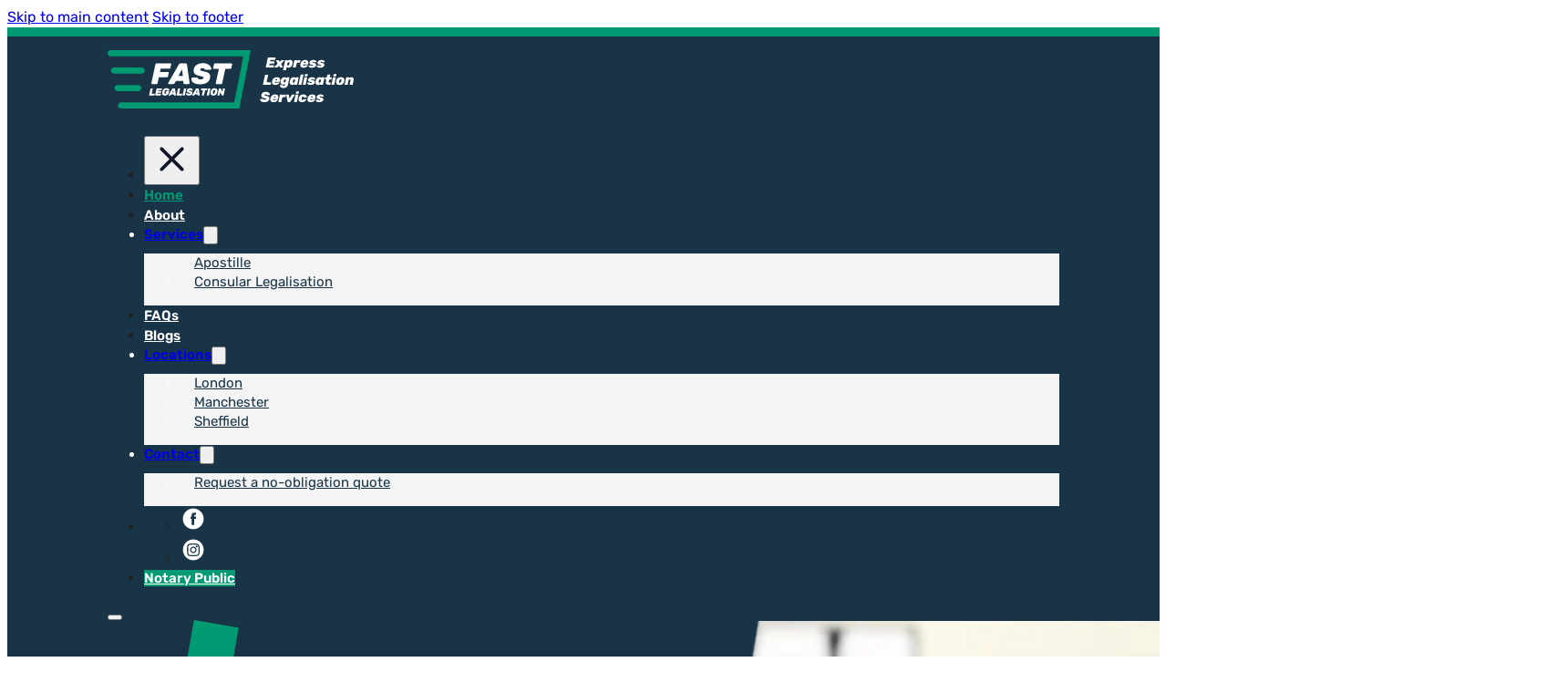

--- FILE ---
content_type: text/html; charset=UTF-8
request_url: https://fastlegalisation.co.uk/
body_size: 49335
content:
<!DOCTYPE html>
<html lang="en-US" prefix="og: https://ogp.me/ns#">
<head>
<meta charset="UTF-8">
<meta name="viewport" content="width=device-width, initial-scale=1">
	<style>img:is([sizes="auto" i], [sizes^="auto," i]) { contain-intrinsic-size: 3000px 1500px }</style>
	
<!-- Search Engine Optimization by Rank Math PRO - https://rankmath.com/ -->
<title>Legalise Documents - Fast Legalisation</title>
<style>.flying-press-lazy-bg{background-image:none!important;}</style>
<link rel='preload' href='https://fastlegalisation.co.uk/wp-content/uploads/FL-header-2024.webp' as='image' fetchpriority='high' />
<link rel='preload' href='https://fastlegalisation.co.uk/wp-content/uploads/AdobeStock_458889295-e1716911607546.webp' as='image' fetchpriority='high' />
<link rel='preload' href='https://fastlegalisation.co.uk/wp-content/uploads/rubik-v21-latin-600.woff2' as='font' type='font/woff2' fetchpriority='high' crossorigin='anonymous'><link rel='preload' href='https://fastlegalisation.co.uk/wp-content/uploads/rubik-v21-latin-regular.woff2' as='font' type='font/woff2' fetchpriority='high' crossorigin='anonymous'>
<style id="flying-press-css">@keyframes cmplz-fadein{}@layer bricks.reset,bricks.gutenberg,bricks.icons;@layer bricks{:root{--bricks-vh:1vh;--bricks-transition:all .2s;--bricks-color-primary:#ffd64f;--bricks-color-secondary:#fc5778;--bricks-text-dark:#212121;--bricks-text-medium:#616161;--bricks-text-light:#9e9e9e;--bricks-text-info:#00b0f4;--bricks-text-success:#11b76b;--bricks-text-warning:#ffa100;--bricks-text-danger:#fa4362;--bricks-bg-info:#e5f3ff;--bricks-bg-success:#e6f6ed;--bricks-bg-warning:#fff2d7;--bricks-bg-danger:#ffe6ec;--bricks-bg-dark:#263238;--bricks-bg-light:#f5f6f7;--bricks-border-color:#dddedf;--bricks-border-radius:4px;--bricks-tooltip-bg:#23282d;--bricks-tooltip-text:#eaecef}@keyframes load8{0%{-webkit-transform:rotate(0);transform:rotate(0)}}@keyframes spin{}@keyframes scrolling{0%{opacity:1}}html{-webkit-text-size-adjust:100%;-ms-text-size-adjust:100%;line-height:1.15}body{margin:0}article,aside,figcaption,figure,footer,header,main,nav,section{display:block}img{border-style:none}button,input,optgroup,select,textarea{margin:0;font-family:sans-serif;font-size:100%;line-height:1.15}button,input{overflow:visible}button,select{text-transform:none}[type=reset],[type=submit],button,html [type=button]{-webkit-appearance:button}[type=button]::-moz-focus-inner,[type=reset]::-moz-focus-inner,[type=submit]::-moz-focus-inner,button::-moz-focus-inner{border-style:none;padding:0}[type=button]:-moz-focusring,[type=reset]:-moz-focusring,[type=submit]:-moz-focusring,button:-moz-focusring{outline:1px dotted buttontext}fieldset{padding:.35em .75em .625em}legend{box-sizing:border-box;color:inherit;white-space:normal;max-width:100%;padding:0;display:table}textarea{overflow:auto}[type=checkbox],[type=radio]{box-sizing:border-box;padding:0}[type=number]::-webkit-inner-spin-button,[type=number]::-webkit-outer-spin-button{height:auto}[type=search]{-webkit-appearance:textfield;outline-offset:-2px}[type=search]::-webkit-search-cancel-button,[type=search]::-webkit-search-decoration{-webkit-appearance:none}::-webkit-file-upload-button{-webkit-appearance:button;font:inherit}details,menu{display:block}summary{display:list-item}.brxe-section{flex-direction:column;align-items:center;width:100%;margin-left:auto;margin-right:auto;display:flex}@media (width<=767px){.brxe-section{flex-wrap:wrap}}.brxe-section.has-shape{position:relative}.brxe-section.bricks-lazy-hidden{background-image:none!important}.brxe-container{flex-direction:column;align-items:flex-start;width:1100px;margin-left:auto;margin-right:auto;display:flex}@media (width<=767px){.brxe-container{flex-wrap:wrap}}.brxe-container.has-shape{position:relative}.brxe-container.bricks-lazy-hidden{background-image:none!important}.brxe-block{flex-direction:column;align-items:flex-start;width:100%;display:flex}@media (width<=767px){.brxe-block{flex-wrap:wrap}}.brxe-block.has-shape{position:relative}.brxe-block.bricks-lazy-hidden{background-image:none!important}.brxe-div.has-shape{position:relative}.brxe-div.bricks-lazy-hidden{background-image:none!important}[class*=brxe-]{max-width:100%}:where([class*=brxe-].has-shape>*){position:relative}svg:not([width]){min-width:1em}svg:not([height]){min-height:1em}svg.fill *{fill:inherit}span[class*=brxe-]:not(.brxe-section):not(.brxe-container):not(.brxe-block):not(.brxe-div){width:auto}#brx-footer{background-position:50%;background-size:cover;flex-shrink:0;width:100%;margin-top:auto;position:relative}html{font-size:62.5%}*,:after,:before,html{box-sizing:border-box}:after,:before{outline:none}*{border-color:var(--bricks-border-color)}body{-webkit-font-smoothing:antialiased;-moz-osx-font-smoothing:grayscale;color:#363636;transition:var(--bricks-transition);background-color:#fff;background-position:50%;font-family:-apple-system,"system-ui",Segoe UI,roboto,helvetica,arial,sans-serif,Apple Color Emoji,Segoe UI Emoji,Segoe UI Symbol;font-size:15px;line-height:1.7;transition:padding-top}.brx-body{flex-direction:column;width:100%;margin:0 auto;display:flex}:where(a){color:currentColor;cursor:pointer;border-color:currentColor;text-decoration:none}h1,h2,h3,h4,h5,h6{text-rendering:optimizelegibility;margin:0}h1 a,h2 a,h3 a,h4 a,h5 a,h6 a{color:currentColor}h1{font-size:2.4em}h1,h2{line-height:1.4}h2{font-size:2.1em}h3{font-size:1.8em}h3,h4{line-height:1.4}:where(p){margin-block:0 1.2em}:where(p:last-of-type){margin-block-end:0}:where(p:last-of-type)+h1,:where(p:last-of-type)+h2,:where(p:last-of-type)+h3,:where(p:last-of-type)+h4,:where(p:last-of-type)+h5,:where(p:last-of-type)+h6{margin-block:1.2em 0}img{vertical-align:middle;outline:none;max-width:100%;height:auto}audio,iframe{max-width:100%}button{cursor:pointer;border:none;outline:none;padding:0}label{color:var(--bricks-text-light);margin-bottom:5px;font-weight:400;display:block}button,input,optgroup,select,textarea{text-align:inherit;font-family:inherit}.input,input:not([type=submit]),select,textarea{box-shadow:none;color:currentColor;font-size:inherit;transition:var(--bricks-transition);border-style:solid;border-width:1px;outline:none;width:100%;padding:0 12px;line-height:40px}input[type=range]{border:none;height:auto;padding:0;line-height:1}input[type=button],input[type=checkbox],input[type=radio]{width:auto}input[type=checkbox],input[type=radio],input[type=submit],select{cursor:pointer}select{-webkit-appearance:none;appearance:none;background-color:#fff0;background-image:linear-gradient(45deg,#0000 50%,gray 0),linear-gradient(135deg,gray 50%,#0000 0);background-position:calc(100% - 20px) calc(50% + 2px),calc(100% - 16px) calc(50% + 2px);background-repeat:no-repeat;background-size:4px 4px,4px 4px;border-radius:0}textarea{height:auto;min-height:90px;padding:10px 12px;line-height:inherit!important}::placeholder{color:var(--bricks-border-color)}.skip-link{clip:rect(1px,1px,1px,1px);color:#fff;white-space:nowrap;z-index:9999;background:#000;border-bottom-right-radius:8px;width:1px;height:1px;padding:5px 10px;font-weight:700;transition:transform .1s;position:absolute;top:0;left:0;overflow:hidden}.skip-link:focus{clip:auto;width:auto;height:auto;overflow:visible}body.bricks-is-frontend :focus-visible{outline:auto}@supports not selector(:focus-visible){body.bricks-is-frontend :focus{outline:auto}}.brx-submenu-toggle{cursor:pointer;align-items:center;display:flex}.brx-submenu-toggle button,.brx-submenu-toggle button>*{color:currentColor;will-change:transform;background-color:#fff0;align-items:center;transition:transform .1s cubic-bezier(0,0,.2,1);display:flex}#brx-content{flex:1;width:100%;position:relative}#brx-header{background-position:50%;background-size:cover;width:100%;position:relative}#brx-header.brx-sticky{z-index:998;width:100%;transition:background-color .2s,transform .4s;position:fixed;top:0;left:0;right:0}#brx-header.brx-sticky.on-scroll{position:sticky}#brx-header.brx-sticky .bricks-nav-menu>li>a,#brx-header.brx-sticky>.brxe-block,#brx-header.brx-sticky>.brxe-container,#brx-header.brx-sticky>.brxe-div,#brx-header.brx-sticky>.brxe-section{transition:inherit}#brx-header.brx-sticky:has(.cart-detail.off-canvas.active,.brxe-offcanvas.brx-open){transition:none}.bricks-shape-divider{pointer-events:none;width:100%;height:100%;display:flex;inset:0;overflow:hidden;position:absolute!important}.bricks-shape-divider .bricks-shape-divider-inner{align-items:inherit;justify-content:inherit;width:100%;height:100%;position:absolute}.bricks-shape-divider .bricks-shape-divider-inner svg{height:100%;min-height:unset;min-width:unset;width:100%;position:relative}.bricks-shape-divider .bricks-shape-divider-inner svg g,.bricks-shape-divider .bricks-shape-divider-inner svg path{fill:inherit}.bricks-button{letter-spacing:.5px;text-align:center;border-width:0;justify-content:center;align-items:center;gap:10px;padding:.5em 1em;display:inline-flex}.screen-reader-text,.screen-reader-text span,.ui-helper-hidden-accessible{clip:rect(1px,1px,1px,1px);white-space:nowrap;width:1px;height:1px;overflow:hidden;position:absolute!important}.screen-reader-text span:focus,.screen-reader-text:focus,.ui-helper-hidden-accessible:focus{color:#21759b;z-index:100000;background-color:#f1f1f1;border-radius:3px;width:auto;height:auto;padding:15px 23px 14px;font-size:.875rem;font-weight:700;line-height:normal;text-decoration:none;display:block;top:5px;left:5px;box-shadow:0 0 2px 2px #0009;clip:auto!important}.bricks-background-primary{background-color:var(--bricks-color-primary)}.brxe-toggle{color:inherit;font:inherit;text-transform:none;background-color:#fff0;border:0;margin:0;transition-property:opacity,filter;transition-duration:.15s;transition-timing-function:linear;overflow:visible}.brxa-wrap{width:40px;height:24px;display:inline-block;position:relative}.brxa-inner{margin-top:-2px;display:block;top:50%}.brxa-inner,.brxa-inner:after,.brxa-inner:before{background-color:currentColor;border-radius:4px;width:40px;height:4px;transition-property:transform;transition-duration:.15s;transition-timing-function:ease;position:absolute}.brxa-inner:after,.brxa-inner:before{content:"";display:block}.brxa-inner:before{top:-10px}.brxa-inner:after{bottom:-10px}.brxe-toggle{--brxe-toggle-scale:1;--brxe-toggle-width:40px;--brxe-toggle-height:24px;--brxe-toggle-bar-height:4px;--brxe-toggle-bar-width:40px;--brxe-toggle-bar-radius:4px;cursor:pointer;line-height:1;display:flex}.brxe-toggle:has(.brxa-wrap){transform:scale(var(--brxe-toggle-scale))}.brxe-toggle .brxa-inner,.brxe-toggle .brxa-inner:after,.brxe-toggle .brxa-inner:before{border-radius:var(--brxe-toggle-bar-radius);height:var(--brxe-toggle-bar-height);width:var(--brxe-toggle-bar-width)}.brxe-dropdown{cursor:pointer;flex-direction:column;display:flex;position:relative}.brxe-dropdown:not([data-toggle=click]):hover .brx-dropdown-content:after{content:"";height:var(--brx-dropdown-height-before,0);z-index:1;width:100%;position:absolute;bottom:100%}.brxe-dropdown:not(.open) .brx-dropdown-content{pointer-events:none}.brxe-dropdown .brx-submenu-toggle{gap:10px}.brxe-dropdown .brxe-dropdown:not([data-toggle=click]):hover:before{display:none}.brxe-dropdown .brxe-dropdown .brx-dropdown-content{top:0;left:100%}.brx-dropdown-content{cursor:auto;opacity:0;visibility:hidden;z-index:1001;background-color:#fff;flex-direction:column;min-width:200px;margin:0;padding:0;list-style-type:none;transition-property:opacity,transform,visibility;transition-duration:.2s;transition-timing-function:ease;display:flex;position:absolute;top:100%}.brx-dropdown-content:not(.brx-submenu-positioned){display:none!important}.brx-dropdown-content>li.brxe-text-link{display:list-item}.brx-dropdown-content>li .brxe-text-link{display:flex}.brxe-text-link{gap:5px}.brxe-text-link,.brxe-text-link span{align-items:center;display:inline-flex}.brxe-text-link span{justify-content:center}.brxe-nav-nested{align-items:center;display:inline-flex}.brxe-nav-nested[data-toggle=always] .brx-nav-nested-items{display:none}.brxe-nav-nested[data-toggle=always] .brx-toggle-div,.brxe-nav-nested[data-toggle=always] .brxe-toggle{display:inline-flex}.brxe-nav-nested .brx-toggle-div,.brxe-nav-nested .brxe-toggle,.brxe-nav-nested .menu-item:has(>.brx-toggle-div:not(.is-active):not(.brx-child-node)){display:none}.brxe-nav-nested li.menu-item:has(>.brxe-text-link>.icon>svg,>.brxe-text-link>.icon>i){display:flex}.brxe-nav-nested li.brxe-text-link.menu-item{display:list-item}.brx-nav-nested-items{flex-flow:wrap;align-items:center;gap:30px;margin:0;padding:0;list-style-type:none;display:flex}.brx-nav-nested-items>li>a.bricks-link-wrapper{display:flex}.brx-nav-nested-items>li:has(>.brxe-svg){line-height:1}@media (width<=767px){#brxe-soqncb .brx-toggle-div,#brxe-soqncb .brxe-toggle{display:inline-flex}[data-script-id=soqncb] .brx-nav-nested-items{opacity:0;visibility:hidden;z-index:1001;background-color:#fff;flex-flow:column;justify-content:center;align-items:center;gap:0;display:flex;position:fixed;inset:0;overflow-y:scroll}}:where(.brxe-accordion){width:100%;margin:0;padding:0;list-style-type:none}:where(.brxe-accordion) .accordion-title-wrapper{cursor:pointer;transition:var(--bricks-transition);margin-bottom:-1px;padding:15px 0}:where(.brxe-accordion) .accordion-title{align-items:center;display:flex}:where(.brxe-accordion) .accordion-title:empty{display:none!important}:where(.brxe-accordion) .accordion-title .title{flex:1;margin:0;line-height:30px}:where(.brxe-accordion) .accordion-title .icon{transform-origin:50%;font-size:.8em;line-height:1;position:relative;top:1px}:where(.brxe-accordion) .accordion-title .icon.expanded{display:none}:where(.brxe-accordion) .accordion-content-wrapper{padding:0 0 15px;animation:.5s height;display:none;overflow:hidden}:where(.brxe-accordion) .accordion-content-wrapper:empty{display:none!important}.brxe-button{width:auto}a.brxe-image{display:inline-block}:where(.brxe-image):before{border-radius:inherit}:where(.brxe-image) a{border-radius:inherit;transition:inherit;position:static}:where(.brxe-image) img{border-radius:inherit;width:100%;height:100%;transition:inherit;position:static!important}:where(.brxe-image) .icon{color:#fff;pointer-events:none;text-align:center;z-index:5;font-size:60px;position:absolute;top:50%;right:50%;transform:translate(50%,-50%)}.brxe-social-icons{margin:0;padding:0;list-style-type:none;display:flex}.brxe-social-icons li,.brxe-social-icons li a{flex:1;justify-content:center;align-items:center;gap:5px;display:flex}.brxe-social-icons span{align-items:center;display:inline-flex}.brxe-shortcode{width:100%}:where(.brxe-icon-box){flex-direction:column;align-items:flex-start;display:flex}:where(.brxe-icon-box) .icon,:where(.brxe-icon-box) .icon a{display:inline-flex}.brxe-icon{font-size:60px}svg.brxe-icon{font-size:inherit}}:root{--bricks-color-xpjlrv:#75838f;--bricks-color-zyztzf:#009b72;--bricks-color-zkjhmg:#183446;--bricks-color-kdodum:#fff;--bricks-color-dhjdzh:#00a4da;--bricks-color-xkmixg:#f4f4f4}:where(:root) .bricks-background-primary{background-color:var(--bricks-color-zyztzf)}:where(.brxe-accordion .accordion-content-wrapper) a,:where(.brxe-icon-box .content) a,:where(.brxe-list) a,:where(.brxe-post-content):not([data-source=bricks]) a,:where(.brxe-posts .dynamic p) a,:where(.brxe-shortcode) a,:where(.brxe-tabs .tab-content) a,:where(.brxe-team-members) .description a,:where(.brxe-testimonials) .testimonial-content-wrapper a,:where(.brxe-text) a,:where(a.brxe-text),:where(.brxe-text-basic) a,:where(a.brxe-text-basic),:where(.brxe-post-comments) .comment-content a{color:var(--bricks-color-zyztzf)}:where(.brxe-accordion .accordion-content-wrapper) a:hover,:where(.brxe-icon-box .content) a:hover,:where(.brxe-list) a:hover,:where(.brxe-post-content):not([data-source=bricks]) a:hover,:where(.brxe-posts .dynamic p) a:hover,:where(.brxe-shortcode) a:hover,:where(.brxe-tabs .tab-content) a:hover,:where(.brxe-team-members) .description a:hover,:where(.brxe-testimonials) .testimonial-content-wrapper a:hover,:where(.brxe-text) a:hover,:where(a.brxe-text):hover,:where(.brxe-text-basic) a:hover,:where(a.brxe-text-basic):hover,:where(.brxe-post-comments) .comment-content a:hover{color:#009b72}body{color:#212121;font-family:Rubik;font-size:16px;font-style:normal;font-weight:400;line-height:1.4}h1{color:#183446;font-family:Rubik;font-size:48px;font-weight:600;line-height:1.2}h2{color:#183446;font-family:Rubik;font-size:25px;font-weight:600;line-height:1.2}h3{color:#183446;font-family:Rubik;font-size:16px;font-weight:600}body.bricks-is-frontend :focus-visible{outline:0}@supports not selector(:focus-visible){body.bricks-is-frontend :focus{outline:0}}:root .bricks-button[class*=primary]{color:#fff;border:0;border-color:var(--bricks-color-zyztzf);border-radius:0}:root .bricks-button[class*=primary]:not(.outline){background-color:var(--bricks-color-zyztzf)}.brxe-section{padding-left:110px;padding-right:110px}@media (width<=991px){h1{font-size:30px}}@media (width<=478px){.brxe-section{padding-left:15px;padding-right:15px}}#brxe-hpuscw{width:270px;min-width:120px;margin-top:15px;margin-bottom:8px}@media (width<=767px){#brxe-hpuscw{max-width:100%}}@media (width<=478px){#brxe-hpuscw{max-height:100%;margin-top:20px;margin-bottom:12px}}#brxe-ebrlhm{max-width:250px;padding-right:25px}@media (width<=991px){#brxe-ebrlhm{width:25%}}@media (width<=478px){#brxe-ebrlhm{width:60%;align-self:center!important}}#brxe-vignuw svg{width:45px;height:45px;fill:var(--bricks-color-zkjhmg)}@media (width<=767px){#brxe-vignuw{position:fixed;top:30px;right:15px}}@media (width<=478px){#brxe-vignuw .brxa-inner{--brxe-toggle-bar-height:3px;--brxe-toggle-bar-radius:0px}#brxe-vignuw{--brxe-toggle-scale:.8}#brxe-vignuw .brxa-wrap{color:var(--bricks-color-zkjhmg)}}@media (width<=767px){#brxe-beuadg{margin-top:70px}}#brxe-wffdjn{background-color:var(--bricks-color-xkmixg);margin-top:10px;padding-bottom:15px}@media (width<=767px){#brxe-wffdjn{align-items:center;width:100%;overflow:clip}}@media (width<=478px){#brxe-wffdjn{margin-top:0}}#brxe-ofwtnw{background-color:var(--bricks-color-xkmixg);margin-top:10px;padding-bottom:15px}@media (width<=767px){#brxe-ofwtnw{align-items:center;width:100%;overflow:clip}}@media (width<=478px){#brxe-ofwtnw{align-items:center}}#brxe-wpxumc{background-color:var(--bricks-color-xkmixg);min-width:260px;margin-top:10px;padding-bottom:15px}@media (width<=767px){#brxe-wpxumc{align-items:center;overflow:clip}}@media (width<=478px){#brxe-wpxumc{align-items:center}}#brxe-xphkwq li.has-link a,#brxe-xphkwq li.no-link{color:#fff;padding:0}#brxe-xphkwq .repeater-item:first-child svg,#brxe-xphkwq .repeater-item:nth-child(2) svg{width:28px;height:28px}#brxe-xphkwq{flex-direction:row;gap:8px}@media (width<=767px){#brxe-xphkwq li.has-link a,#brxe-xphkwq li.no-link{filter:invert(71%)}}#brxe-zaqwjo{font-size:15px;font-weight:600}#brxe-dkbdoq{flex-wrap:nowrap;column-gap:20px}@media (width<=767px){#brxe-cgnrym{color:var(--bricks-color-kdodum);--brxe-toggle-scale:.8}#brxe-cgnrym .brxa-inner{--brxe-toggle-bar-height:3px;--brxe-toggle-bar-radius:0px}}@media (width<=478px){#brxe-cgnrym:focus{--brxe-toggle-scale:.8}#brxe-cgnrym .brxa-inner:focus{--brxe-toggle-bar-height:3px;--brxe-toggle-bar-radius:0px}#brxe-cgnrym:active{--brxe-toggle-scale:.8}#brxe-cgnrym .brxa-inner:active{--brxe-toggle-bar-height:3px;--brxe-toggle-bar-radius:0px}#brxe-cgnrym:hover{--brxe-toggle-scale:.8}#brxe-cgnrym .brxa-inner:hover{--brxe-toggle-bar-height:3px;--brxe-toggle-bar-radius:0px}}#brxe-soqncb{justify-content:center;align-self:center;align-items:center}#brxe-soqncb .brx-nav-nested-items>li>[aria-current=page]{color:var(--bricks-color-zyztzf)}@media (width<=991px){#brxe-soqncb .brx-nav-nested-items{gap:20px}}#brxe-dcfisn{flex-direction:row;justify-content:space-between}@media (width<=991px){#brxe-dcfisn{justify-content:space-between}}@media (width<=478px){#brxe-dcfisn{flex-wrap:nowrap}}#brxe-lyoptq{border-top:10px solid var(--bricks-color-zyztzf);background-color:var(--bricks-color-zkjhmg);z-index:6;flex-direction:row;justify-content:space-between}@media (width<=478px){#brxe-edlbdw{margin-right:19px}}#brxe-qtafpv{z-index:9}#header-left{flex-direction:column;max-width:50%;align-self:center!important}@media (width<=767px){#header-left{max-width:60%}}@media (width<=478px){#header-left{max-width:100%}}#brxe-axpehk{flex-direction:row;justify-content:space-between}@media (width<=767px){#brxe-axpehk{flex-flow:row}}#brxe-tllezh{background-color:var(--bricks-color-zkjhmg);background-image:url(https://fastlegalisation.co.uk/wp-content/uploads/FL-header-2024.webp);background-position:50%;background-repeat:no-repeat;background-size:cover;flex-direction:row;min-height:375px;margin-top:-2px;align-self:center!important}@media (width<=767px){@media only screen and (width>=479px) and (width<=551px){#brxe-tllezh{padding-left:50px}#header-left{max-width:70%}}#brxe-tllezh{background-position:50%}}@media (width<=478px){#brxe-tllezh{background-position:90% 0;background-repeat:no-repeat;background-size:cover;position:relative}:where(#brxe-tllezh>*){position:relative}#brxe-tllezh:before{content:"";pointer-events:none;background-image:linear-gradient(#193548e0,#193548e0);position:absolute;inset:0}}#brxe-lokage{border-right:1px solid var(--bricks-color-zkjhmg);width:17%;min-width:165px;padding-top:5px;padding-bottom:5px;align-self:center!important}@media (width<=991px){#brxe-lokage{width:25%}}@media (width<=767px){#brxe-lokage{text-align:center;border-style:none;align-items:center;width:100%}}#brxe-wqqhes{padding-left:30px}@media (width<=767px){#brxe-wqqhes{text-align:center;padding-left:0}#brxe-wqqhes a{text-align:center;font-size:inherit}}#brxe-phkrnm{width:83%;align-self:center!important}@media (width<=991px){#brxe-phkrnm{width:75%}}@media (width<=767px){#brxe-phkrnm{width:100%}}#brxe-fbhdbo{flex-direction:row;max-width:100%;margin-top:50px;margin-bottom:40px}@media (width<=478px){#brxe-fbhdbo{margin-top:30px}}#brxe-xncvpw{font-size:18px}#brxe-tlslpy{flex-direction:column;align-items:center;width:48%;align-self:center!important}@media (width<=767px){#brxe-tlslpy{width:100%}}#brxe-aivwma{font-size:18px}#brxe-mtdbrp{flex-direction:column;align-items:center;width:48%;align-self:center!important}@media (width<=767px){#brxe-mtdbrp{width:100%}}#brxe-dviptk{flex-direction:row;justify-content:space-between;margin-bottom:20px}@media (width<=767px){#brxe-dviptk{flex-flow:column;margin-bottom:0}}#brxe-tzidhu{margin-bottom:10px}#brxe-hhwtzf li.has-link a,#brxe-hhwtzf li.no-link{color:#212121;justify-content:flex-start;align-items:flex-start;gap:5px}#brxe-hhwtzf .repeater-item:first-child svg,#brxe-hhwtzf .repeater-item:nth-child(2) svg,#brxe-hhwtzf .repeater-item:nth-child(3) svg,#brxe-hhwtzf .repeater-item:nth-child(4) svg,#brxe-hhwtzf .repeater-item:nth-child(5) svg,#brxe-hhwtzf .repeater-item:nth-child(6) svg,#brxe-hhwtzf .repeater-item:nth-child(7) svg{width:21px;height:21px}#brxe-hhwtzf{flex-direction:column;gap:5px}#brxe-hhwtzf li{margin-left:-6px}#brxe-fruqfk{border:1px solid var(--bricks-color-zkjhmg);border-radius:15px;width:48%;margin-bottom:20px;padding:20px}@media (width<=767px){#brxe-fruqfk{width:100%}}#brxe-vuzhle{text-align:right;color:var(--bricks-color-zkjhmg);background-color:#009b72e6;margin-bottom:30px;padding:10px 80px 10px 10px;font-size:20px}#brxe-xqfjiz{background-image:url(https://fastlegalisation.co.uk/wp-content/uploads/AdobeStock_458889295-e1716911607546.webp);background-position:bottom;background-size:cover;border-radius:15px;justify-content:flex-end;align-items:flex-end;width:48%;margin-bottom:20px}@media (width<=767px){#brxe-xqfjiz{width:100%;height:250px;margin-bottom:0}}#brxe-cbiktc{flex-direction:row;justify-content:space-between;align-items:stretch;margin-bottom:20px}@media (width<=767px){#brxe-cbiktc{flex-direction:column}}#brxe-ywlsvp{color:var(--bricks-color-kdodum)}@media (width<=767px){#brxe-ywlsvp{text-align:center}}#brxe-uubxeh{color:var(--bricks-color-kdodum);margin-top:15px;margin-bottom:25px}#brxe-uubxeh a{color:var(--bricks-color-kdodum);font-size:inherit}@media (width<=767px){#brxe-uubxeh{text-align:center}#brxe-uubxeh a{text-align:center;font-size:inherit}#brxe-ghjwlu{text-align:center;align-self:center}}#brxe-fzohjf{background-color:var(--bricks-color-zkjhmg);border-radius:15px;flex-direction:column;justify-content:space-between;margin-bottom:50px;padding:35px}#brxe-edmmlc{color:var(--bricks-color-kdodum)}@media (width<=767px){#brxe-edmmlc{text-align:center;align-self:center}}#brxe-iovkbv{border-right:1px solid var(--bricks-color-kdodum);width:18%;min-width:160px;padding-top:5px;padding-bottom:5px;align-self:center!important}@media (width<=991px){#brxe-iovkbv{width:25%}}@media (width<=767px){#brxe-iovkbv{border-style:none;width:100%}}#brxe-axkyeq{padding-left:30px}@media (width<=767px){#brxe-axkyeq{text-align:center;padding-left:0}#brxe-axkyeq a{text-align:center;font-size:inherit}}#brxe-wolyhf{width:82%;color:var(--bricks-color-kdodum);align-self:center!important}@media (width<=991px){#brxe-wolyhf{width:75%}}@media (width<=767px){#brxe-wolyhf{width:100%}}#brxe-srodzs{flex-direction:row;max-width:100%;margin-top:50px;margin-bottom:40px}#brxe-miawzu,#brxe-ewnopr{flex-direction:row;justify-content:space-between}@media (width<=478px){#brxe-xribnm{margin-left:80px}}@media (width<=991px){#brxe-anrzcv{margin-left:0;margin-right:0}}#brxe-cppjuf{flex-direction:row;justify-content:space-between}@media (width<=991px){#brxe-suncnj{margin-left:2px;margin-right:2px}}#brxe-dquimy{flex-direction:row;justify-content:space-between}@media (width<=478px){#brxe-ksmzjj{margin-left:80px}}#brxe-qdccee{flex-direction:row;justify-content:space-between}#brxe-eipbok{flex-direction:row;justify-content:space-between;align-self:center!important}@media (width<=478px){#brxe-eipbok{flex-direction:column;margin-bottom:30px}}#brxe-pvyotq{background-color:var(--bricks-color-zkjhmg);padding-bottom:0}.process-col:last-child:after{content:""}.process-col:after{content:">";color:#009b72;margin-top:-140%;font-size:25px;position:relative;left:110%;font-weight:600!important}@media (width<=991px){.process-col:after{content:">";color:#009b72;margin-top:-190%;font-size:25px;position:relative;left:110%;font-weight:600!important}}@media (width<=767px){.process-col:after{content:">";color:#009b72;margin-top:0%;font-size:25px;position:relative;left:45%;transform:rotate(90deg);font-weight:600!important}}@media (width<=478px){#brxe-pvyotq{flex-direction:column;align-self:center!important}}#brxe-wqxvws{border-right:1px solid var(--bricks-color-zkjhmg);width:8%;min-width:88px;padding-top:5px;padding-bottom:5px;align-self:center!important}@media (width<=991px){#brxe-wqxvws{width:12%}}@media (width<=767px){#brxe-wqxvws{border-style:none;width:100%}}#brxe-xnxkbp{padding-left:30px}@media (width<=767px){#brxe-xnxkbp{padding-left:0}}#brxe-qugzmn{width:83%;align-self:center!important}@media (width<=991px){#brxe-qugzmn{width:75%}}@media (width<=767px){#brxe-qugzmn{width:100%}}#brxe-coebft{flex-direction:row;max-width:100%;margin-top:50px}#brxe-jwhpix svg{fill:var(--bricks-color-zyztzf);width:18px}#brxe-jwhpix{margin-bottom:50px}#brxe-jwhpix .accordion-title .title{color:var(--bricks-color-zkjhmg);font-size:18px}#brxe-jwhpix .accordion-title-wrapper{border-bottom:4px solid var(--bricks-color-zyztzf)}#brxe-jwhpix .accordion-content-wrapper{border-bottom:4px solid var(--bricks-color-zyztzf);padding-bottom:30px}#brxe-zhugpq{flex-direction:column;max-width:100%;margin-top:20px;margin-bottom:50px}#brxe-vlulhe{border-right:1px solid var(--bricks-color-zkjhmg);width:8%;min-width:88px;padding-top:5px;padding-bottom:5px;align-self:center!important}@media (width<=991px){#brxe-vlulhe{width:12%}}@media (width<=767px){#brxe-vlulhe{border-style:none;width:100%}}#brxe-raajxo{padding-left:30px}@media (width<=767px){#brxe-raajxo{padding-left:0}}#brxe-jsejta{width:83%;align-self:center!important}@media (width<=991px){#brxe-jsejta{width:75%}}@media (width<=767px){#brxe-jsejta{width:100%}}#brxe-aiyzgn{flex-direction:row;max-width:100%;margin-top:50px}.brxe-elbkja .brxe-ufvcci.brxe-image:not(.tag),.brxe-elbkja .brxe-ufvcci.brxe-image img{object-fit:cover;object-position:0%}.brxe-elbkja .brxe-ufvcci.brxe-image{min-height:235px}.brxe-elbkja .brxe-zbgmqi.brxe-heading{min-height:90px;padding:15px 20px}@media (width<=991px){.brxe-elbkja .brxe-zbgmqi.brxe-heading{height:120px}}@media (width<=767px){.brxe-elbkja .brxe-zbgmqi.brxe-heading{height:auto}}.brxe-elbkja .brxe-qmwjio.brxe-text-basic{color:#000;padding-bottom:15px;padding-left:20px;padding-right:20px}@media (width<=767px){.brxe-elbkja .brxe-qmwjio.brxe-text-basic{height:auto}}.brxe-elbkja.brxe-block{border:1px solid var(--bricks-color-zkjhmg);max-width:32%;margin-bottom:20px}@media (width<=991px){.brxe-elbkja.brxe-block{flex-direction:column;width:100%;align-self:stretch!important}}@media (width<=767px){.brxe-elbkja.brxe-block{max-width:100%;margin-bottom:15px}}@media (width<=478px){.brxe-elbkja.brxe-block{width:100%}}#brxe-bfbhxo{margin-top:20px}#brxe-rrujna{flex-flow:wrap;align-items:stretch;gap:2%;margin-top:20px;margin-bottom:70px}@media (width<=767px){#brxe-rrujna{flex-direction:column}}#brxe-ozzoob{background-color:var(--bricks-color-xkmixg);padding-top:2px}#brxe-czioai svg{height:32px}#brxe-czioai{flex-direction:row;margin-top:18px;margin-bottom:18px;margin-left:150px}#brxe-czioai .content{color:var(--bricks-color-kdodum);align-self:center;font-size:20px}#brxe-czioai .icon{align-self:center}@media (width<=767px){#brxe-czioai{margin-left:0}}@media (width<=478px){#brxe-czioai{flex-direction:column;margin-top:10px;margin-bottom:10px;margin-left:0}#brxe-czioai .content{font-size:14px}}#brxe-udwkuc{background-color:var(--bricks-color-zyztzf);flex-direction:row;justify-content:center}@media (width<=478px){#brxe-udwkuc{width:50%}}#brxe-wypuys svg{height:32px}#brxe-wypuys{flex-direction:row;margin-top:18px;margin-bottom:18px;margin-right:150px}#brxe-wypuys .content{color:var(--bricks-color-kdodum);align-self:center;font-size:20px}#brxe-wypuys .icon{align-self:center}@media (width<=767px){#brxe-wypuys{margin-right:0}}@media (width<=478px){#brxe-wypuys{flex-direction:column;margin:10px 0}#brxe-wypuys .content{font-size:14px}}#brxe-znqlbg{background-color:var(--bricks-color-xpjlrv);flex-direction:row;justify-content:center;align-items:stretch}@media (width<=478px){#brxe-znqlbg{width:50%}}#info-contact{flex-direction:row;width:100%;margin-left:0;margin-right:0}@media (width<=767px){#info-contact{flex-wrap:nowrap}}#brxe-ghhblr{color:var(--bricks-color-kdodum);margin-bottom:20px}#quote-registration{background-color:var(--bricks-color-zkjhmg);padding-top:50px;padding-bottom:70px}#brxe-gfbvyo{width:190px}@media (width<=767px){#brxe-gfbvyo{margin-bottom:15px}}@media (width<=478px){#brxe-gfbvyo{margin-bottom:15px}}#brxe-mxpurc{font-family:Rubik;font-size:14px;font-weight:400;line-height:1.6;display:block}#brxe-mxpurc a{font-family:Rubik;font-size:14px;font-weight:400;line-height:1.6;font-size:inherit}@media (width<=991px){#brxe-mxpurc{display:block}}@media (width<=767px){#brxe-mxpurc{display:none}}@media (width<=478px){#brxe-mxpurc{padding-top:15px;padding-bottom:15px;display:none}}#brxe-pzmfyi{flex-direction:column;justify-content:space-between;width:100%;padding-right:15px;align-self:stretch!important}#brxe-bsgcjz{font-family:Rubik;font-size:14px;font-weight:400;line-height:1.6}#brxe-bsgcjz a{font-family:Rubik;font-size:14px;font-weight:400;line-height:1.6;font-size:inherit}#brxe-uqklss{width:75%;align-self:flex-start!important}#brxe-haggjs{font-family:Rubik;font-size:14px;font-weight:400;line-height:1.6}#brxe-haggjs a{font-family:Rubik;font-size:14px;font-weight:400;line-height:1.6;font-size:inherit}@media (width<=478px){#brxe-haggjs{padding-top:15px;padding-bottom:15px}}#brxe-tkevad{width:80%;padding-right:10px;align-self:flex-start!important}@media (width<=767px){#brxe-tkevad{margin-top:15px;margin-bottom:15px}}#brxe-qiivsg{font-family:Rubik;font-size:14px;font-weight:400;line-height:1.6}#brxe-qiivsg a{font-family:Rubik;font-size:14px;font-weight:400;line-height:1.6;font-size:inherit}#brxe-kiqvps svg{height:23px}#brxe-kiqvps .content{color:var(--bricks-color-kdodum);align-self:center;font-size:14px}#brxe-kiqvps{flex-direction:row;margin-top:-3px;margin-bottom:-5px;margin-left:-5px}#brxe-yjkvkh svg{height:23px}#brxe-yjkvkh .content{color:var(--bricks-color-kdodum);align-self:center;font-size:14px}#brxe-yjkvkh{flex-direction:row;margin-left:-5px}#brxe-eekfds li.has-link a,#brxe-eekfds li.no-link{color:#fff;padding:0}#brxe-eekfds .repeater-item:first-child svg,#brxe-eekfds .repeater-item:nth-child(2) svg{width:28px;height:28px}#brxe-eekfds{flex-direction:row;gap:8px}#brxe-vverhw{font-family:Rubik;font-size:14px;font-weight:400;line-height:1.6;display:none}#brxe-vverhw a{font-family:Rubik;font-size:14px;font-weight:400;line-height:1.6;font-size:inherit}@media (width<=991px){#brxe-vverhw{display:none}}@media (width<=767px){#brxe-vverhw{padding-top:10px;display:block}}@media (width<=478px){#brxe-vverhw{padding-top:10px}}#brxe-zothsi{flex-direction:column;justify-content:flex-start;width:80%;align-self:flex-start!important}#brxe-gbvvtv{flex-direction:row}#brxe-xvctku{background-color:var(--bricks-color-zkjhmg);border-top:10px solid var(--bricks-color-zyztzf);flex-direction:row;padding-top:30px}#brxe-miwhrh{color:var(--bricks-color-kdodum);margin-bottom:30px;line-height:1.6}#brxe-miwhrh a{color:var(--bricks-color-kdodum);line-height:1.6;font-size:inherit}#brxe-ssqtnt{background-color:var(--bricks-color-zkjhmg);flex-direction:column;padding-top:30px}.fluentform *{box-sizing:border-box}.fluentform .clearfix:after,.fluentform .clearfix:before,.fluentform .ff-el-group:after,.fluentform .ff-el-group:before,.fluentform .ff-el-repeat .ff-el-input--content:after,.fluentform .ff-el-repeat .ff-el-input--content:before,.fluentform .ff-step-body:after,.fluentform .ff-step-body:before{content:" ";display:table}.fluentform .clearfix:after,.fluentform .ff-el-group:after,.fluentform .ff-el-repeat .ff-el-input--content:after,.fluentform .ff-step-body:after{clear:both}@media (width>=768px){.frm-fluent-form .ff-t-container{gap:15px;width:100%;display:flex}.frm-fluent-form .ff-t-cell{vertical-align:inherit;flex-direction:column;width:100%;display:flex}.frm-fluent-form .ff-t-cell:first-of-type{padding-left:0}.frm-fluent-form .ff-t-cell:last-of-type{flex-grow:1;padding-right:0}}@media (width<=768px){.ff-t-cell{margin-left:0!important}}.fluentform .ff-el-group{margin-bottom:20px}.fluentform .ff-el-group.ff-el-form-top .ff-el-input--label{float:none;text-align:left;display:block}.fluentform .ff-el-group.ff-el-form-top .ff-el-input--content{margin-bottom:0;margin-left:auto}.fluentform .ff-el-input--label{margin-bottom:5px;display:inline-block;position:relative}.fluentform .ff-el-input--label.ff-el-is-required.asterisk-right label:after{color:var(--fluentform-danger);content:" *";margin-left:3px}.fluentform .ff-el-form-control{width:100%;display:block}.fluentform .ff-screen-reader-element{clip:rect(0,0,0,0)!important;word-wrap:normal!important;border:0!important;width:1px!important;height:1px!important;margin:0!important;padding:0!important;position:absolute!important;overflow:hidden!important}.fluentform .ff_upload_btn.ff-btn{color:#fff;cursor:pointer;background:#6f757e;border-color:#6f757e;padding:10px 20px;display:inline-block}.fluentform .ff_upload_btn.ff-btn:hover,.fluentform .ff_upload_btn.ff-btn:focus-visible{background-color:#91959b;outline:none}.fluentform .ff-el-tc{border-collapse:collapse;border:none;width:100%;display:table}.fluentform .ff-el-tc label.ff_tc_label{display:table-row}.fluentform .ff-el-tc label.ff_tc_label>span{width:20px;padding-top:8px!important}.fluentform .ff-el-tc label.ff_tc_label>div,.fluentform .ff-el-tc label.ff_tc_label>span{display:table-cell}.fluentform .ff_t_c{margin:0;padding:0 5px 0 0}.fluentform .ff_t_c p{margin:0;padding:0}.fluentform input[type=checkbox],.fluentform input[type=radio]{margin:0;display:inline-block}.fluentform input[type=checkbox]{-webkit-appearance:checkbox}.fluentform input[type=radio]{-webkit-appearance:radio}.fluentform textarea{max-width:100%}.fluentform .ff-el-form-check{margin-bottom:5px}.fluentform .ff-el-form-check-label .ff-el-form-check-input{vertical-align:middle;position:relative;top:-2px}.fluentform .ff-text-left{text-align:left}.fluentform .ff-el-form-control::-moz-placeholder{color:#868e96;opacity:1}.fluentform .ff-el-form-control::placeholder{color:#868e96;opacity:1}.fluentform .ff-el-form-control:disabled,.fluentform .ff-el-form-control[readonly]:not(.flatpickr-input){opacity:1;background-color:#e9ecef}.ff-errors-in-stack{margin-top:15px;display:none}@keyframes skeleton-loading{0%{background-color:#e3e6e8}}.fluentform .ff_file_upload_holder{margin-bottom:0}@keyframes ff-progress-anim{0%{width:0}5%{width:0}10%{width:15%}30%{width:40%}50%{width:55%}80%{width:100%}95%{width:100%}}:root{--fluentform-primary:#1a7efb;--fluentform-secondary:#606266;--fluentform-danger:#f56c6c;--fluentform-border-color:#dadbdd;--fluentform-border-radius:7px;--fluentform-input-select-height:auto}.ff-default .ff_btn_style{cursor:pointer;text-align:center;-webkit-user-select:none;-moz-user-select:none;user-select:none;vertical-align:middle;white-space:nowrap;border:1px solid #fff0;border-radius:7px;padding:8px 20px;font-size:16px;font-weight:500;line-height:1.5;transition:background-color .15s ease-in-out,border-color .15s ease-in-out,box-shadow .15s ease-in-out;display:inline-block;position:relative}.ff-default .ff_btn_style:focus,.ff-default .ff_btn_style:hover{opacity:.8;outline:0;text-decoration:none}.ff-default .ff-el-form-control{border:1px solid var(--fluentform-border-color);border-radius:var(--fluentform-border-radius);color:var(--fluentform-secondary);background-image:none;background-clip:padding-box;max-width:100%;margin-bottom:0;padding:11px 15px;font-family:-apple-system,"system-ui",Segoe UI,Roboto,Oxygen-Sans,Ubuntu,Cantarell,Helvetica Neue,sans-serif;line-height:1;transition:border-color .15s ease-in-out,box-shadow .15s ease-in-out}.ff-default .ff-el-form-control:focus{border-color:var(--fluentform-primary);color:var(--fluentform-secondary);background-color:#fff;outline:none}.ff-default .ff-el-form-check label.ff-el-form-check-label{cursor:pointer;margin-bottom:7px}.ff-default .ff-el-form-check label.ff-el-form-check-label>span:after,.ff-default .ff-el-form-check label.ff-el-form-check-label>span:before{content:none}.ff-default .ff-el-form-check:last-child label.ff-el-form-check-label{margin-bottom:0}.ff-default textarea{min-height:90px}select.ff-el-form-control:not([size]):not([multiple]){height:var(--fluentform-input-select-height,auto)}@keyframes ff_move{0%{background-position:0 0}}.ff-default{font-family:inherit}.ff-default .ff-el-input--label label{font-weight:500;line-height:inherit;margin-bottom:0;display:inline-block}</style>
<meta name="description" content="We manage and legalise documents for our clients and see them through the process from start to finish. Contact us today to get started."/>
<meta name="robots" content="follow, index, max-snippet:-1, max-video-preview:-1, max-image-preview:large"/>
<link rel="canonical" href="https://fastlegalisation.co.uk/" />
<meta property="og:locale" content="en_US" />
<meta property="og:type" content="website" />
<meta property="og:title" content="Legalise Documents - Fast Legalisation" />
<meta property="og:description" content="We manage and legalise documents for our clients and see them through the process from start to finish. Contact us today to get started." />
<meta property="og:url" content="https://fastlegalisation.co.uk/" />
<meta property="og:site_name" content="Fast Legalisation" />
<meta property="og:updated_time" content="2025-11-26T11:22:55+00:00" />
<meta property="og:image" content="https://fastlegalisation.co.uk/wp-content/uploads/Legalisation.webp" />
<meta property="og:image:secure_url" content="https://fastlegalisation.co.uk/wp-content/uploads/Legalisation.webp" />
<meta property="og:image:width" content="500" />
<meta property="og:image:height" content="333" />
<meta property="og:image:alt" content="legalise documents" />
<meta property="og:image:type" content="image/webp" />
<meta property="article:published_time" content="2022-11-15T11:20:06+00:00" />
<meta property="article:modified_time" content="2025-11-26T11:22:55+00:00" />
<meta name="twitter:card" content="summary_large_image" />
<meta name="twitter:title" content="Legalise Documents - Fast Legalisation" />
<meta name="twitter:description" content="We manage and legalise documents for our clients and see them through the process from start to finish. Contact us today to get started." />
<meta name="twitter:image" content="https://fastlegalisation.co.uk/wp-content/uploads/Legalisation.webp" />
<meta name="twitter:label1" content="Written by" />
<meta name="twitter:data1" content="Michael" />
<meta name="twitter:label2" content="Time to read" />
<meta name="twitter:data2" content="Less than a minute" />
<script type="application/ld+json" class="rank-math-schema-pro">{"@context":"https://schema.org","@graph":[{"@type":"Place","@id":"https://fastlegalisation.co.uk/#place","address":{"@type":"PostalAddress","streetAddress":"37th Floor, One Canada Square,","addressLocality":"Canary Wharf","addressRegion":"London","postalCode":"E14 5AA","addressCountry":"UK"}},{"@type":["LegalService","Organization"],"@id":"https://fastlegalisation.co.uk/#organization","name":"Fast Legalisation","url":"https://fastlegalisation.co.uk","email":"info@fastlegalisation.co.uk","address":{"@type":"PostalAddress","streetAddress":"37th Floor, One Canada Square,","addressLocality":"Canary Wharf","addressRegion":"London","postalCode":"E14 5AA","addressCountry":"UK"},"logo":{"@type":"ImageObject","@id":"https://fastlegalisation.co.uk/#logo","url":"https://fastlegalisation.co.uk/wp-content/uploads/Fast-Legalisation-Website-Header-Logo-01.svg","contentUrl":"https://fastlegalisation.co.uk/wp-content/uploads/Fast-Legalisation-Website-Header-Logo-01.svg","caption":"Fast Legalisation","inLanguage":"en-US","width":"","height":""},"priceRange":"$$$","openingHours":["Monday,Tuesday,Wednesday,Thursday,Friday,Saturday,Sunday 09:00-17:00"],"location":{"@id":"https://fastlegalisation.co.uk/#place"},"image":{"@id":"https://fastlegalisation.co.uk/#logo"},"telephone":"+44-20-3576-1980"},{"@type":"WebSite","@id":"https://fastlegalisation.co.uk/#website","url":"https://fastlegalisation.co.uk","name":"Fast Legalisation","publisher":{"@id":"https://fastlegalisation.co.uk/#organization"},"inLanguage":"en-US","potentialAction":{"@type":"SearchAction","target":"https://fastlegalisation.co.uk/?s={search_term_string}","query-input":"required name=search_term_string"}},{"@type":"ImageObject","@id":"https://fastlegalisation.co.uk/wp-content/uploads/Legalisation.webp","url":"https://fastlegalisation.co.uk/wp-content/uploads/Legalisation.webp","width":"500","height":"333","inLanguage":"en-US"},{"@type":"WebPage","@id":"https://fastlegalisation.co.uk/#webpage","url":"https://fastlegalisation.co.uk/","name":"Legalise Documents - Fast Legalisation","datePublished":"2022-11-15T11:20:06+00:00","dateModified":"2025-11-26T11:22:55+00:00","about":{"@id":"https://fastlegalisation.co.uk/#organization"},"isPartOf":{"@id":"https://fastlegalisation.co.uk/#website"},"primaryImageOfPage":{"@id":"https://fastlegalisation.co.uk/wp-content/uploads/Legalisation.webp"},"inLanguage":"en-US"},{"@type":"Person","@id":"https://fastlegalisation.co.uk/author/michael/","name":"Michael","url":"https://fastlegalisation.co.uk/author/michael/","image":{"@type":"ImageObject","@id":"https://secure.gravatar.com/avatar/5f2592be288d587d70d4ce0acb760590e5526d93a1bc9e6cc76fdbe185eaedaf?s=96&amp;d=mm&amp;r=g","url":"https://secure.gravatar.com/avatar/5f2592be288d587d70d4ce0acb760590e5526d93a1bc9e6cc76fdbe185eaedaf?s=96&amp;d=mm&amp;r=g","caption":"Michael","inLanguage":"en-US"},"worksFor":{"@id":"https://fastlegalisation.co.uk/#organization"}},{"@type":"Article","headline":"Legalise Documents - Fast Legalisation","keywords":"legalise documents,apostille,legalisation","datePublished":"2022-11-15T11:20:06+00:00","dateModified":"2025-11-26T11:22:55+00:00","author":{"@id":"https://fastlegalisation.co.uk/author/michael/","name":"Michael"},"publisher":{"@id":"https://fastlegalisation.co.uk/#organization"},"description":"We manage and legalise documents for our clients and see them through the process from start to finish. Contact us today to get started.","name":"Legalise Documents - Fast Legalisation","@id":"https://fastlegalisation.co.uk/#richSnippet","isPartOf":{"@id":"https://fastlegalisation.co.uk/#webpage"},"image":{"@id":"https://fastlegalisation.co.uk/wp-content/uploads/Legalisation.webp"},"inLanguage":"en-US","mainEntityOfPage":{"@id":"https://fastlegalisation.co.uk/#webpage"}}]}</script>
<!-- /Rank Math WordPress SEO plugin -->

<link rel="alternate" type="application/rss+xml" title="Fast Legalisation &raquo; Feed" href="https://fastlegalisation.co.uk/feed/" />
<link rel="alternate" type="application/rss+xml" title="Fast Legalisation &raquo; Comments Feed" href="https://fastlegalisation.co.uk/comments/feed/" />
<style id='classic-theme-styles-inline-css'>
/*! This file is auto-generated */
.wp-block-button__link{color:#fff;background-color:#32373c;border-radius:9999px;box-shadow:none;text-decoration:none;padding:calc(.667em + 2px) calc(1.333em + 2px);font-size:1.125em}.wp-block-file__button{background:#32373c;color:#fff;text-decoration:none}
</style>
<link rel='stylesheet' id='cmplz-general-css' media='all'  data-href="https://fastlegalisation.co.uk/wp-content/cache/flying-press/182c31e4b049.cookieblocker.min.css"/>
<link rel='stylesheet' id='bricks-frontend-css' media='all'  data-href="https://fastlegalisation.co.uk/wp-content/cache/flying-press/fde7c5e4fc33.frontend-light-layer.min.css"/>
<style id='bricks-frontend-inline-css'>
@font-face{font-family:"Rubik";font-weight:400;font-display:swap;src:url(https://fastlegalisation.co.uk/wp-content/uploads/rubik-v21-latin-regular.woff2) format("woff2");}@font-face{font-family:"Rubik";font-weight:600;font-display:swap;src:url(https://fastlegalisation.co.uk/wp-content/uploads/rubik-v21-latin-600.woff2) format("woff2");}@font-face{font-family:"Rubik";font-weight:400;font-style:italic;font-display:swap;src:url(https://fastlegalisation.co.uk/wp-content/uploads/rubik-v21-latin-italic.woff2) format("woff2");}

</style>
<link rel='stylesheet' id='bricks-child-css' media='all'  data-href="https://fastlegalisation.co.uk/wp-content/cache/flying-press/99cb9f911a57.style.css"/>
<link rel='stylesheet' id='bricks-color-palettes-css' media='all'  data-href="https://fastlegalisation.co.uk/wp-content/cache/flying-press/0eeadeb2617e.color-palettes.min.css"/>
<link rel='stylesheet' id='bricks-theme-style-fast_legalisation-css' media='all'  data-href="https://fastlegalisation.co.uk/wp-content/cache/flying-press/6efce9d08eb8.theme-style-fast_legalisation.min.css"/>
<link rel='stylesheet' id='bricks-post-43-css' media='all'  data-href="https://fastlegalisation.co.uk/wp-content/cache/flying-press/6a5efa71753b.post-43.min.css"/>
<link rel='stylesheet' id='bricks-post-7-css' media='all'  data-href="https://fastlegalisation.co.uk/wp-content/cache/flying-press/4cf34cc0d16d.post-7.min.css"/>
<link rel='stylesheet' id='bricks-post-360-css' media='all'  data-href="https://fastlegalisation.co.uk/wp-content/cache/flying-press/49f9e580f3c0.post-360.min.css"/>
<style id='bricks-frontend-inline-inline-css'>
.menu-nav-link.brxe-text-link {color: var(--bricks-color-kdodum); font-family: "Rubik"; font-weight: 600; font-style: normal; font-size: 15px; gap: 4px}.menu-nav-link.brxe-text-link .icon > i {font-size: 12px}.menu-nav-link.brxe-text-link .icon > svg {width: 12px; height: 12px}.menu-nav-link.brxe-text-link:hover {color: var(--bricks-color-zyztzf)}.menu-nav-link.brxe-text-link:active {color: var(--bricks-color-zyztzf)}@media (max-width: 991px) {.menu-nav-link.brxe-text-link {font-size: 13px}}@media (max-width: 767px) {.menu-nav-link.brxe-text-link {font-size: 16px; color: var(--bricks-color-zkjhmg)}}@media (max-width: 478px) {.menu-nav-link.brxe-text-link {color: var(--bricks-color-zkjhmg); font-size: 16px; gap: 4px}}.menu-nav-link.brxe-dropdown {color: var(--bricks-color-kdodum); font-family: "Rubik"; font-weight: 600; font-style: normal; font-size: 15px}.menu-nav-link.brxe-dropdown .brx-submenu-toggle button {font-size: 12px}.menu-nav-link.brxe-dropdown .brx-submenu-toggle {gap: 4px}.menu-nav-link.brxe-dropdown:hover {color: var(--bricks-color-zyztzf)}.menu-nav-link.brxe-dropdown:active {color: var(--bricks-color-zyztzf)}.menu-nav-link.brxe-dropdown .brx-dropdown-content > li [aria-current="page"] {color: var(--bricks-color-zyztzf)}.menu-nav-link.brxe-dropdown .brx-dropdown-content > li .aria-current {color: var(--bricks-color-zyztzf)}.menu-nav-link.brxe-dropdown.brx-has-megamenu .brx-dropdown-content [aria-current="page"] {color: var(--bricks-color-zyztzf)}@media (max-width: 991px) {.menu-nav-link.brxe-dropdown {font-size: 13px}}@media (max-width: 767px) {.menu-nav-link.brxe-dropdown {font-size: 16px; color: var(--bricks-color-zkjhmg)}}@media (max-width: 478px) {.menu-nav-link.brxe-dropdown {color: var(--bricks-color-zkjhmg); font-size: 16px}.menu-nav-link.brxe-dropdown .brx-submenu-toggle {gap: 4px}}.sub-menu-nav-link.brxe-text-link {color: var(--bricks-color-zkjhmg); font-weight: 400; font-family: "Rubik"; background-color: var(--bricks-color-xkmixg); margin-top: 15px; margin-right: 15px; margin-left: 15px}.sub-menu-nav-link.brxe-text-link:hover {color: var(--bricks-color-zyztzf)}@media (max-width: 478px) {.sub-menu-nav-link.brxe-text-link {margin-top: 5px}}.header-slider-section.brxe-section {border-bottom: 9px solid var(--bricks-color-zyztzf); background-color: var(--bricks-color-zkjhmg)}.header-slider-title.brxe-heading {color: var(--bricks-color-kdodum); font-weight: 600; font-family: "Rubik"; margin-bottom: 10px; z-index: 9}.header-slider-intro.brxe-text-basic {color: var(--bricks-color-kdodum); font-family: "Rubik"; font-weight: 400; font-size: 16px; margin-right: 110px; margin-bottom: 15px}@media (max-width: 991px) {.header-slider-intro.brxe-text-basic {margin-right: 19px}}.grey-service-box.brxe-container {background-color: var(--bricks-color-xkmixg); border-style: none; border-radius: 15px; margin-top: 0; margin-right: 0; margin-bottom: 20px; margin-left: 0; flex-direction: column; justify-content: space-evenly; width: 48%; height: 268px; padding-top: 10px; padding-bottom: 10px}@media (max-width: 991px) {.grey-service-box.brxe-container {padding-top: 15px; padding-bottom: 15px}}@media (max-width: 767px) {.grey-service-box.brxe-container {padding-top: 15px; padding-bottom: 15px; flex-direction: column; max-height: 200px}}@media (max-width: 478px) {.grey-service-box.brxe-container {width: 100%; flex-direction: column; flex-wrap: nowrap; margin-bottom: 20px}}.grey-service-text.brxe-text {padding-right: 40px; padding-left: 40px; text-align: center}.grey-service-text.brxe-text a {text-align: center; font-size: inherit}@media (max-width: 991px) {.grey-service-text.brxe-text {padding-right: 10px; padding-left: 10px}}@media (max-width: 767px) {.grey-service-text.brxe-text {padding-right: 10px; padding-left: 10px}}@media (max-width: 478px) {.grey-service-text.brxe-text {padding-top: 10px; padding-bottom: 10px}}.process-col.brxe-block {width: 16%; margin-bottom: 0; flex-wrap: wrap; display: flex}@media (max-width: 991px) {.process-col.brxe-block {margin-bottom: 0}}@media (max-width: 767px) {.process-col.brxe-block {margin-right: auto; margin-bottom: 20px; margin-left: auto; width: 52%; flex-direction: column; align-self: center !important; justify-content: space-between}}@media (max-width: 478px) {.process-col.brxe-block {width: 60%; margin-bottom: 20px; align-self: center !important}}.process-icon.brxe-image {max-width: 100%; width: 50%; margin-right: auto; margin-bottom: 20px; margin-left: auto}@media (max-width: 767px) {.process-icon.brxe-image {width: 30%}}.process-text.brxe-text-basic {color: var(--bricks-color-kdodum); text-align: center; margin-right: 10px; margin-left: 10px; min-height: 150px}.process-col:after { content: ">"; font-size: 25px; font-weight: 600 !important; color: #009B72; position: relative; left: 110%; margin-top: -140%;}@media (max-width: 991px) {.process-col:after { content: ">"; font-size: 25px; font-weight: 600 !important; color: #009B72; position: relative; left: 110%; margin-top: -190%;}@media (max-width: 767px) {.process-text.brxe-text-basic {min-height: 50px}.process-col:after { content: ">"; transform: rotate(90deg); font-size: 25px; font-weight: 600 !important; color: #009B72; position: relative; left: 45%; margin-top: 0%;}
</style>
<script id="jquery-core-js" data-loading-method="user-interaction" data-src="https://fastlegalisation.co.uk/wp-includes/js/jquery/jquery.min.js?ver=826eb77e86b0"></script>
<script id="jquery-migrate-js" data-loading-method="user-interaction" data-src="https://fastlegalisation.co.uk/wp-includes/js/jquery/jquery-migrate.min.js?ver=9ffeb32e2d9e"></script>
<link rel="https://api.w.org/" href="https://fastlegalisation.co.uk/wp-json/" /><link rel="alternate" title="JSON" type="application/json" href="https://fastlegalisation.co.uk/wp-json/wp/v2/pages/7" /><link rel="EditURI" type="application/rsd+xml" title="RSD" href="https://fastlegalisation.co.uk/xmlrpc.php?rsd" />
<meta name="generator" content="WordPress 6.8.3" />
<link rel='shortlink' href='https://fastlegalisation.co.uk/' />
			<style>.cmplz-hidden {
					display: none !important;
				}</style><!-- Matomo -->
<script data-loading-method="user-interaction" data-src="data:text/javascript,var%20_paq%20%3D%20window._paq%20%3D%20window._paq%20%7C%7C%20%5B%5D%3B%0D%0A%20%20%2F%2A%20tracker%20methods%20like%20%22setCustomDimension%22%20should%20be%20called%20before%20%22trackPageView%22%20%2A%2F%0D%0A%20%20_paq.push%28%5B%27trackPageView%27%5D%29%3B%0D%0A%20%20_paq.push%28%5B%27enableLinkTracking%27%5D%29%3B%0D%0A%20%20%28function%28%29%20%7B%0D%0A%20%20%20%20var%20u%3D%22https%3A%2F%2Fwoodcock.matomo.cloud%2F%22%3B%0D%0A%20%20%20%20_paq.push%28%5B%27setTrackerUrl%27%2C%20u%2B%27matomo.php%27%5D%29%3B%0D%0A%20%20%20%20_paq.push%28%5B%27setSiteId%27%2C%20%2710%27%5D%29%3B%0D%0A%20%20%20%20var%20d%3Ddocument%2C%20g%3Dd.createElement%28%27script%27%29%2C%20s%3Dd.getElementsByTagName%28%27script%27%29%5B0%5D%3B%0D%0A%20%20%20%20g.async%3Dtrue%3B%20g.src%3D%27https%3A%2F%2Fcdn.matomo.cloud%2Fwoodcock.matomo.cloud%2Fmatomo.js%27%3B%20s.parentNode.insertBefore%28g%2Cs%29%3B%0D%0A%20%20%7D%29%28%29%3B"></script>
<!-- End Matomo Code -->

<!-- Google Tag Manager -->
<script data-loading-method="user-interaction" data-src="data:text/javascript,%28function%28w%2Cd%2Cs%2Cl%2Ci%29%7Bw%5Bl%5D%3Dw%5Bl%5D%7C%7C%5B%5D%3Bw%5Bl%5D.push%28%7B%27gtm.start%27%3A%0D%0Anew%20Date%28%29.getTime%28%29%2Cevent%3A%27gtm.js%27%7D%29%3Bvar%20f%3Dd.getElementsByTagName%28s%29%5B0%5D%2C%0D%0Aj%3Dd.createElement%28s%29%2Cdl%3Dl%21%3D%27dataLayer%27%3F%27%26l%3D%27%2Bl%3A%27%27%3Bj.async%3Dtrue%3Bj.src%3D%0D%0A%27https%3A%2F%2Fwww.googletagmanager.com%2Fgtm.js%3Fid%3D%27%2Bi%2Bdl%3Bf.parentNode.insertBefore%28j%2Cf%29%3B%0D%0A%7D%29%28window%2Cdocument%2C%27script%27%2C%27dataLayer%27%2C%27GTM-56NG8QB9%27%29%3B"></script>
<!-- End Google Tag Manager -->

<script data-loading-method="user-interaction" data-src="data:text/javascript,%28function%28d%2Ct%29%20%7B%0D%0A%20%20%20%20var%20BASE_URL%3D%22https%3A%2F%2Fchat.woodcocknotarypublic.com%22%3B%0D%0A%20%20%20%20var%20g%3Dd.createElement%28t%29%2Cs%3Dd.getElementsByTagName%28t%29%5B0%5D%3B%0D%0A%20%20%20%20g.src%3DBASE_URL%2B%22%2Fpacks%2Fjs%2Fsdk.js%22%3B%0D%0A%20%20%20%20g.async%20%3D%20true%3B%0D%0A%20%20%20%20s.parentNode.insertBefore%28g%2Cs%29%3B%0D%0A%20%20%20%20g.onload%3Dfunction%28%29%7B%0D%0A%20%20%20%20%20%20window.chatwootSDK.run%28%7B%0D%0A%20%20%20%20%20%20%20%20websiteToken%3A%20%27KRCNPT3nLtNrMRAnzebHuiFR%27%2C%0D%0A%20%20%20%20%20%20%20%20baseUrl%3A%20BASE_URL%0D%0A%20%20%20%20%20%20%7D%29%0D%0A%20%20%20%20%7D%0D%0A%20%20%7D%29%28document%2C%22script%22%29%3B"></script>

<link rel="icon" href="https://fastlegalisation.co.uk/wp-content/uploads/cropped-Fast-Legalisation-512x512-1-32x32.png" sizes="32x32" />
<link rel="icon" href="https://fastlegalisation.co.uk/wp-content/uploads/cropped-Fast-Legalisation-512x512-1-192x192.png" sizes="192x192" />
<link rel="apple-touch-icon" href="https://fastlegalisation.co.uk/wp-content/uploads/cropped-Fast-Legalisation-512x512-1-180x180.png" />
<meta name="msapplication-TileImage" content="https://fastlegalisation.co.uk/wp-content/uploads/cropped-Fast-Legalisation-512x512-1-270x270.png" />
		<style id="wp-custom-css">
			@media only screen and (max-width: 478px){.bricks-shape-divider{display:none}}
#cmplz-document{
  padding-top: 50px;
	padding-bottom:50px;
}
.brxe-nav-menu ol, .brxe-nav-menu ul{padding-top:15px}
#brxe-ugvllb > div:nth-child(10) > ul > li > label{display:inline;}
.accordion-content-wrapper li{margin-left:-20px;list-style-type: disc;}
.accordion-content-wrapper ul{margin-top:15px;margin-bottom:5px;}
.brxe-code{line-height:0px !important;}
.bricks-shape-divider:nth-child(2){padding-left:38px;}
.bricks-shape-divider:nth-child(1){padding-left:60px;}
@media only screen and (min-width: 767px){
	#brx-header.sticky.on-scroll{
		position:unset;}
	#brx-header.sticky{position:unset}
}}		</style>
		
<meta property="og:url" content="https://fastlegalisation.co.uk" />
<meta property="og:site_name" content="Fast Legalisation" />
<meta property="og:title" content="Home" />
<meta property="og:description" content="Access services to suit your budget and time scale - ranging from our standard turnaround (15-20 working days) to our fast track service (5-7 working days)." />
<meta property="og:image" content="https://fastlegalisation.co.uk/wp-content/uploads/Legalisation.webp" />
<meta property="og:type" content="website" />
<script type="speculationrules">{"prefetch":[{"source":"document","where":{"and":[{"href_matches":"\/*"},{"not":{"href_matches":["\/*.php","\/wp-(admin|includes|content|login|signup|json)(.*)?","\/*\\?(.+)","\/(cart|checkout|logout)(.*)?"]}}]},"eagerness":"moderate"}]}</script></head>

<body class="home wp-singular page-template-default page page-id-7 wp-theme-bricks wp-child-theme-bricks-child brx-body bricks-is-frontend wp-embed-responsive"><!-- Google Tag Manager (noscript) -->
<noscript><iframe
height="0" width="0" style="display:none;visibility:hidden" data-lazy-src="https://www.googletagmanager.com/ns.html?id=GTM-56NG8QB9"></iframe></noscript>
<!-- End Google Tag Manager (noscript) -->
		<a class="skip-link" href="#brx-content">Skip to main content</a>

					<a class="skip-link" href="#brx-footer">Skip to footer</a>
			<header id="brx-header" class="brx-sticky on-scroll"><section id="brxe-lyoptq" class="brxe-section bricks-lazy-hidden"><div id="brxe-dcfisn" class="brxe-container bricks-lazy-hidden"><div id="brxe-ebrlhm" class="brxe-block bricks-lazy-hidden"><a href="https://fastlegalisation.co.uk/" aria-label="Fast Legalisation" aria-current="page" class="bricks-link-wrapper"><svg class="brxe-icon" id="brxe-hpuscw" xmlns="http://www.w3.org/2000/svg"  data-name="Layer 1" viewBox="0 0 839.15 200"><defs><style> .site-logo-1 { fill: #009a72; } .site-logo-2 { fill: #fff; } </style></defs><g><path class="site-logo-2" d="M142.39,155.08c-.25,0-.46-.09-.6-.26-.15-.17-.2-.39-.16-.64l4.81-22.4c.05-.25,.17-.47,.38-.64s.44-.26,.69-.26h5.74c.23,0,.42,.09,.57,.26,.15,.17,.2,.39,.16,.64l-3.66,17.15h10.03c.25,0,.44,.09,.57,.26,.13,.17,.17,.39,.12,.64l-.9,4.36c-.05,.25-.18,.47-.4,.64s-.46,.26-.71,.26h-16.63Z"></path><path class="site-logo-2" d="M163.1,155.08c-.25,0-.46-.09-.6-.26-.15-.17-.2-.39-.16-.64l4.81-22.4c.05-.25,.17-.47,.38-.64s.44-.26,.69-.26h16.94c.25,0,.45,.09,.59,.26,.14,.17,.18,.39,.14,.64l-.86,4.08c-.05,.23-.18,.44-.4,.62-.22,.18-.46,.28-.71,.28h-10.68l-.76,3.42h9.92c.25,0,.46,.09,.6,.26s.2,.39,.16,.64l-.83,3.73c-.05,.25-.18,.47-.4,.64-.22,.17-.46,.26-.71,.26h-9.92l-.73,3.49h10.96c.25,0,.45,.09,.59,.28,.14,.18,.18,.4,.14,.66l-.86,4.04c-.05,.25-.17,.47-.38,.64s-.44,.26-.69,.26h-17.22Z"></path><path class="site-logo-2" d="M195.39,155.43c-2.28,0-4.17-.35-5.65-1.05-1.49-.7-2.54-1.76-3.16-3.16-.62-1.41-.75-3.15-.38-5.22,.16-.97,.36-2.01,.6-3.13,.24-1.12,.49-2.17,.74-3.16,.48-2.01,1.34-3.69,2.58-5.05,1.23-1.36,2.75-2.39,4.55-3.08s3.8-1.04,6.02-1.04c1.77,0,3.31,.21,4.62,.62,1.3,.41,2.36,.98,3.18,1.69,.82,.71,1.39,1.52,1.71,2.4,.32,.89,.4,1.8,.24,2.75-.05,.21-.16,.38-.33,.52-.17,.14-.36,.21-.57,.21h-6.36c-.25,0-.44-.03-.57-.1-.13-.07-.22-.17-.29-.31-.05-.23-.16-.5-.35-.8-.18-.3-.47-.56-.86-.78-.39-.22-.95-.33-1.66-.33-1.08,0-1.99,.28-2.71,.83-.73,.55-1.23,1.43-1.5,2.63-.23,.97-.46,1.95-.67,2.94-.22,.99-.42,1.99-.61,3.01-.23,1.31-.09,2.26,.43,2.85,.52,.59,1.31,.88,2.37,.88,.74,0,1.41-.12,2.01-.35,.6-.23,1.12-.59,1.56-1.09,.44-.5,.74-1.14,.9-1.92l.07-.35h-2.45c-.25,0-.44-.09-.57-.28-.13-.18-.17-.39-.12-.62l.66-3.22c.05-.25,.18-.47,.4-.64,.22-.17,.45-.26,.71-.26h9.09c.25,0,.45,.09,.59,.26,.14,.17,.18,.39,.14,.64l-.9,4.22c-.41,2.03-1.26,3.75-2.52,5.15-1.27,1.41-2.84,2.48-4.7,3.22-1.87,.74-3.93,1.11-6.19,1.11Z"></path><path class="site-logo-2" d="M208.39,155.08c-.25,0-.44-.11-.55-.33-.12-.22-.1-.44,.03-.67l12.58-22.13c.14-.25,.35-.5,.62-.73,.28-.23,.63-.35,1.07-.35h6.5c.44,0,.75,.12,.93,.35,.18,.23,.29,.47,.31,.73l3.22,22.13c.05,.3-.03,.54-.22,.73-.2,.18-.42,.28-.67,.28h-5.19c-.39,0-.66-.09-.81-.28-.15-.18-.25-.37-.29-.55l-.48-2.87h-8.3l-1.73,2.9c-.09,.18-.25,.36-.47,.54-.22,.17-.52,.26-.92,.26h-5.64Zm11.55-9.54h5.15l-.9-7.78-4.25,7.78Z"></path><path class="site-logo-2" d="M235.88,155.08c-.25,0-.46-.09-.6-.26-.15-.17-.2-.39-.16-.64l4.81-22.4c.05-.25,.17-.47,.38-.64s.44-.26,.69-.26h5.74c.23,0,.42,.09,.57,.26,.15,.17,.2,.39,.16,.64l-3.66,17.15h10.03c.25,0,.44,.09,.57,.26,.13,.17,.17,.39,.12,.64l-.9,4.36c-.05,.25-.18,.47-.4,.64s-.46,.26-.71,.26h-16.63Z"></path><path class="site-logo-2" d="M256.55,155.08c-.23,0-.42-.09-.57-.26-.15-.17-.2-.39-.16-.64l4.81-22.4c.05-.25,.17-.47,.38-.64s.44-.26,.69-.26h5.84c.25,0,.45,.09,.59,.26,.14,.17,.18,.39,.14,.64l-4.77,22.4c-.05,.25-.17,.47-.38,.64s-.44,.26-.69,.26h-5.88Z"></path><path class="site-logo-2" d="M277.37,155.43c-2.4,0-4.37-.33-5.93-1-1.56-.67-2.67-1.55-3.34-2.64-.67-1.09-.9-2.26-.69-3.51,.05-.21,.15-.38,.31-.52,.16-.14,.35-.21,.55-.21h5.5c.35,0,.6,.05,.76,.16,.16,.1,.32,.25,.48,.43,.14,.25,.33,.49,.57,.71,.24,.22,.56,.39,.97,.52,.4,.13,.88,.19,1.43,.19,1.06,0,1.92-.14,2.58-.43,.66-.29,1.04-.69,1.16-1.19,.09-.39,0-.71-.26-.97-.26-.25-.75-.48-1.45-.69s-1.65-.43-2.85-.66c-1.73-.3-3.16-.78-4.3-1.45-1.14-.67-1.94-1.54-2.4-2.61-.46-1.07-.53-2.34-.21-3.82,.46-2.24,1.65-3.99,3.56-5.27,1.91-1.28,4.39-1.92,7.43-1.92,1.52,0,2.89,.22,4.11,.66,1.22,.44,2.25,1.01,3.09,1.71,.84,.7,1.46,1.46,1.87,2.26,.4,.81,.54,1.58,.4,2.32-.02,.21-.12,.39-.29,.54-.17,.15-.35,.22-.54,.22h-5.77c-.3,0-.54-.05-.71-.14-.17-.09-.33-.24-.47-.45-.05-.32-.27-.61-.67-.86-.4-.25-.94-.38-1.61-.38-.78,0-1.42,.13-1.92,.4-.5,.27-.8,.65-.92,1.16-.07,.35,0,.65,.21,.9,.21,.25,.61,.48,1.21,.67,.6,.2,1.45,.41,2.56,.64,2.14,.32,3.82,.82,5.03,1.49,1.21,.67,2.02,1.53,2.42,2.58,.4,1.05,.45,2.3,.16,3.75-.53,2.44-1.8,4.29-3.82,5.55-2.02,1.26-4.75,1.88-8.21,1.88Z"></path><path class="site-logo-2" d="M289.33,155.08c-.25,0-.44-.11-.55-.33-.12-.22-.1-.44,.03-.67l12.58-22.13c.14-.25,.35-.5,.62-.73,.28-.23,.63-.35,1.07-.35h6.5c.44,0,.75,.12,.93,.35,.18,.23,.29,.47,.31,.73l3.22,22.13c.05,.3-.03,.54-.22,.73-.2,.18-.42,.28-.67,.28h-5.19c-.39,0-.66-.09-.81-.28-.15-.18-.25-.37-.29-.55l-.48-2.87h-8.3l-1.73,2.9c-.09,.18-.25,.36-.47,.54-.22,.17-.52,.26-.92,.26h-5.64Zm11.55-9.54h5.15l-.9-7.78-4.25,7.78Z"></path><path class="site-logo-2" d="M322.1,155.08c-.23,0-.42-.09-.57-.26-.15-.17-.2-.39-.16-.64l3.63-16.87h-5.95c-.25,0-.46-.09-.6-.26-.15-.17-.2-.39-.16-.64l1-4.63c.05-.25,.18-.47,.4-.64,.22-.17,.44-.26,.67-.26h19.43c.25,0,.46,.09,.6,.26s.2,.39,.16,.64l-1,4.63c-.05,.25-.17,.47-.38,.64s-.44,.26-.69,.26h-5.95l-3.63,16.87c-.05,.25-.17,.47-.38,.64-.21,.17-.44,.26-.69,.26h-5.74Z"></path><path class="site-logo-2" d="M338.97,155.08c-.23,0-.42-.09-.57-.26-.15-.17-.2-.39-.16-.64l4.81-22.4c.05-.25,.17-.47,.38-.64s.44-.26,.69-.26h5.84c.25,0,.45,.09,.59,.26,.14,.17,.18,.39,.14,.64l-4.77,22.4c-.05,.25-.17,.47-.38,.64s-.44,.26-.69,.26h-5.88Z"></path><path class="site-logo-2" d="M360.68,155.43c-1.5,0-2.89-.2-4.18-.59-1.29-.39-2.39-.98-3.3-1.76-.91-.78-1.57-1.76-1.99-2.92-.41-1.16-.48-2.53-.21-4.1,.16-.97,.35-1.96,.57-2.99,.22-1.03,.44-2.05,.67-3.06,.76-3.04,2.15-5.38,4.17-7.02,2.02-1.64,4.8-2.45,8.35-2.45,1.5,0,2.89,.21,4.18,.62,1.29,.41,2.39,1.02,3.3,1.81,.91,.8,1.57,1.79,1.99,2.97,.42,1.19,.48,2.54,.21,4.06-.16,1.01-.35,2.03-.57,3.06-.22,1.03-.46,2.02-.71,2.99-.78,3.11-2.18,5.45-4.18,7.02-2.01,1.57-4.77,2.35-8.3,2.35Zm.62-5.88c.99,0,1.86-.29,2.61-.88,.75-.59,1.27-1.53,1.57-2.82,.25-.99,.48-1.95,.69-2.89s.39-1.88,.55-2.85c.23-1.29,.11-2.23-.36-2.82s-1.2-.88-2.2-.88-1.86,.29-2.59,.88c-.74,.59-1.28,1.53-1.62,2.82-.23,.97-.44,1.92-.64,2.85-.2,.93-.39,1.9-.57,2.89-.23,1.29-.12,2.23,.35,2.82,.46,.59,1.2,.88,2.21,.88Z"></path><path class="site-logo-2" d="M375.52,155.08c-.25,0-.46-.09-.6-.26-.15-.17-.2-.39-.16-.64l4.81-22.4c.05-.25,.17-.47,.38-.64s.43-.26,.66-.26h4.6c.42,0,.7,.09,.85,.28,.15,.18,.24,.33,.26,.45l4.77,11.48,2.39-11.31c.05-.25,.17-.47,.38-.64s.44-.26,.69-.26h5.22c.25,0,.45,.09,.59,.26,.14,.17,.18,.39,.14,.64l-4.77,22.4c-.05,.25-.17,.47-.38,.64s-.44,.26-.69,.26h-4.56c-.44,0-.73-.1-.88-.29-.15-.2-.25-.34-.29-.43l-4.84-10.86-2.28,10.68c-.05,.25-.17,.47-.38,.64s-.44,.26-.69,.26h-5.19Z"></path></g><g><path class="site-logo-2" d="M151.43,116.05c-.74,0-1.33-.25-1.76-.75-.44-.5-.59-1.12-.45-1.86l13.98-65.19c.13-.74,.5-1.36,1.11-1.86,.6-.5,1.27-.75,2.01-.75h48.39c.74,0,1.32,.25,1.76,.75,.44,.5,.59,1.12,.45,1.86l-2.82,12.78c-.14,.67-.5,1.27-1.11,1.81-.6,.54-1.27,.8-2.01,.8h-29.88l-2.41,11.07h27.87c.74,0,1.31,.25,1.71,.75s.54,1.12,.4,1.86l-2.72,12.68c-.14,.74-.52,1.36-1.16,1.86-.64,.5-1.33,.75-2.06,.75h-27.87l-4.43,20.83c-.14,.74-.5,1.36-1.11,1.86s-1.27,.75-2.01,.75h-15.9Z"></path><path class="site-logo-2" d="M207.97,116.05c-.74,0-1.27-.32-1.61-.96-.33-.64-.3-1.29,.1-1.96l36.62-64.39c.4-.74,1.01-1.44,1.81-2.11,.8-.67,1.84-1.01,3.12-1.01h18.91c1.27,0,2.18,.34,2.72,1.01,.54,.67,.84,1.38,.91,2.11l9.36,64.39c.13,.87-.08,1.58-.65,2.11-.57,.54-1.22,.8-1.96,.8h-15.09c-1.14,0-1.93-.27-2.36-.8-.44-.54-.72-1.07-.86-1.61l-1.41-8.35h-24.15l-5.03,8.45c-.27,.54-.72,1.06-1.36,1.56-.64,.5-1.53,.75-2.67,.75h-16.4Zm33.6-27.77h14.99l-2.62-22.64-12.37,22.64Z"></path><path class="site-logo-2" d="M314.51,117.06c-6.98,0-12.73-.97-17.25-2.92-4.53-1.94-7.76-4.51-9.71-7.7-1.95-3.18-2.62-6.59-2.01-10.21,.13-.6,.44-1.11,.91-1.51,.47-.4,1.01-.6,1.61-.6h16c1.01,0,1.74,.15,2.21,.45,.47,.3,.94,.72,1.41,1.26,.4,.74,.96,1.43,1.66,2.06,.7,.64,1.64,1.14,2.82,1.51,1.17,.37,2.57,.55,4.18,.55,3.08,0,5.58-.42,7.49-1.26,1.91-.84,3.03-1.99,3.37-3.47,.27-1.14,.02-2.08-.75-2.82-.77-.74-2.18-1.41-4.23-2.01-2.05-.6-4.81-1.24-8.3-1.91-5.03-.87-9.21-2.28-12.53-4.23-3.32-1.94-5.65-4.48-6.99-7.6-1.34-3.12-1.54-6.82-.6-11.12,1.34-6.5,4.79-11.62,10.36-15.34,5.57-3.72,12.78-5.58,21.63-5.58,4.43,0,8.42,.64,11.97,1.91,3.55,1.27,6.56,2.93,9,4.98,2.45,2.05,4.26,4.24,5.43,6.59,1.17,2.35,1.56,4.59,1.16,6.74-.07,.6-.35,1.12-.86,1.56-.5,.44-1.02,.65-1.56,.65h-16.8c-.87,0-1.56-.13-2.06-.4-.5-.27-.96-.7-1.36-1.31-.14-.94-.79-1.78-1.96-2.52-1.17-.74-2.73-1.11-4.68-1.11-2.28,0-4.14,.39-5.58,1.16-1.44,.77-2.33,1.9-2.67,3.37-.2,1.01,0,1.88,.6,2.62,.6,.74,1.78,1.39,3.52,1.96,1.74,.57,4.23,1.19,7.44,1.86,6.24,.94,11.12,2.38,14.64,4.33,3.52,1.95,5.87,4.44,7.04,7.5,1.17,3.05,1.32,6.69,.45,10.92-1.54,7.11-5.25,12.49-11.12,16.15-5.87,3.66-13.83,5.48-23.89,5.48Z"></path><path class="site-logo-2" d="M370.95,116.05c-.67,0-1.22-.25-1.66-.75-.44-.5-.59-1.12-.45-1.86l10.56-49.1h-17.3c-.74,0-1.33-.25-1.76-.75-.44-.5-.59-1.12-.45-1.86l2.92-13.48c.13-.74,.52-1.36,1.16-1.86,.64-.5,1.29-.75,1.96-.75h56.54c.74,0,1.32,.25,1.76,.75,.44,.5,.59,1.12,.45,1.86l-2.92,13.48c-.14,.74-.5,1.36-1.11,1.86-.6,.5-1.27,.75-2.01,.75h-17.3l-10.56,49.1c-.14,.74-.5,1.36-1.11,1.86s-1.27,.75-2.01,.75h-16.7Z"></path></g><g><path class="site-logo-1" d="M128.04,0H10.44c-1.8,0-3.5,.46-4.97,1.26-.59,.32-1.15,.7-1.66,1.12-.52,.43-.99,.9-1.41,1.41C.89,5.6,0,7.91,0,10.44c0,3.96,2.21,7.41,5.46,9.18,1.48,.8,3.17,1.26,4.97,1.26H462.84l-31.17,158.26H45.72c-1.8,0-3.5,.46-4.97,1.26-.59,.32-1.15,.7-1.66,1.12-.52,.43-.99,.9-1.41,1.41-1.49,1.8-2.38,4.12-2.38,6.64,0,3.96,2.21,7.41,5.46,9.18,1.48,.8,3.17,1.26,4.97,1.26H448.83L488.22,0H128.04Z"></path><path class="site-logo-1" d="M126.71,70.15c0-5.76-4.67-10.44-10.44-10.44H22.2c-5.76,0-10.44,4.67-10.44,10.44s4.67,10.44,10.44,10.44H116.28c5.76,0,10.44-4.67,10.44-10.44Z"></path><path class="site-logo-1" d="M114.95,129.85c0-5.76-4.67-10.44-10.44-10.44H33.96c-5.76,0-10.44,4.67-10.44,10.44s4.67,10.44,10.44,10.44H104.52c5.76,0,10.44-4.67,10.44-10.44Z"></path></g><g><path class="site-logo-2" d="M540.53,59.71c-.36,0-.65-.12-.86-.37-.21-.25-.29-.55-.22-.91l6.84-31.88c.07-.36,.25-.66,.54-.91,.3-.25,.62-.37,.98-.37h24.11c.36,0,.64,.12,.84,.37,.2,.25,.26,.55,.2,.91l-1.23,5.81c-.07,.33-.25,.62-.57,.89-.31,.26-.65,.39-1.01,.39h-15.2l-1.08,4.87h14.12c.36,0,.65,.12,.86,.37,.21,.25,.29,.55,.22,.91l-1.18,5.31c-.07,.36-.25,.66-.57,.91-.31,.25-.65,.37-1.01,.37h-14.12l-1.03,4.97h15.6c.36,0,.64,.13,.84,.39,.2,.26,.26,.57,.2,.94l-1.23,5.76c-.07,.36-.25,.66-.54,.91-.3,.25-.62,.37-.98,.37h-24.5Z"></path><path class="site-logo-2" d="M569.42,59.71c-.49,0-.79-.21-.89-.64-.1-.43-.02-.8,.25-1.13l10.73-11.66-5.02-10.38c-.13-.39-.06-.79,.22-1.18,.28-.39,.63-.59,1.06-.59h7.28c.46,0,.78,.11,.96,.32,.18,.21,.3,.4,.37,.57l2.56,5.12,4.77-5.12c.13-.16,.33-.35,.59-.57,.26-.21,.64-.32,1.13-.32h7.82c.52,0,.84,.22,.94,.66,.1,.44,0,.83-.3,1.16l-9.99,10.97,5.22,11.02c.2,.43,.19,.83-.02,1.21-.21,.38-.6,.57-1.16,.57h-7.48c-.39,0-.68-.1-.86-.3s-.32-.38-.42-.54l-2.8-5.66-5.26,5.66c-.13,.13-.32,.3-.57,.52-.25,.21-.6,.32-1.06,.32h-8.07Z"></path><path class="site-logo-2" d="M599.33,69.06c-.36,0-.63-.12-.81-.37-.18-.25-.24-.55-.17-.91l6.84-32.38c.07-.36,.25-.66,.57-.91,.31-.25,.65-.37,1.01-.37h6.94c.36,0,.64,.12,.84,.37,.2,.25,.26,.55,.2,.91l-.34,1.62c.95-.98,2.03-1.8,3.22-2.44,1.2-.64,2.68-.96,4.45-.96,1.54,0,2.9,.23,4.08,.69,1.18,.46,2.17,1.17,2.95,2.12,.79,.95,1.31,2.15,1.57,3.59,.26,1.44,.23,3.13-.1,5.07-.13,.69-.25,1.3-.34,1.82-.1,.52-.25,1.15-.44,1.87-.46,1.84-1.08,3.47-1.87,4.9-.79,1.43-1.71,2.62-2.75,3.57-1.05,.95-2.23,1.68-3.54,2.19-1.31,.51-2.74,.76-4.28,.76s-2.89-.25-4.06-.76c-1.17-.51-2.03-1.3-2.58-2.39l-2.26,10.73c-.07,.36-.25,.66-.57,.91s-.63,.37-.96,.37h-7.58Zm15.79-16.53c.85,0,1.55-.17,2.09-.52,.54-.34,.99-.83,1.35-1.45,.36-.62,.67-1.31,.93-2.07,.16-.49,.3-1.02,.42-1.57,.11-.56,.19-1.08,.22-1.57,.13-.79,.15-1.48,.05-2.09-.1-.61-.34-1.08-.71-1.43-.38-.34-.99-.52-1.84-.52s-1.53,.18-2.14,.54c-.61,.36-1.08,.84-1.43,1.43-.34,.59-.62,1.25-.81,1.97-.23,.69-.4,1.3-.52,1.85-.12,.54-.22,1.16-.32,1.85s-.08,1.3,.05,1.82c.13,.52,.41,.95,.84,1.28,.43,.33,1.03,.49,1.82,.49Z"></path><path class="site-logo-2" d="M632.74,59.71c-.36,0-.64-.12-.84-.37-.2-.25-.26-.55-.2-.91l4.87-23.03c.07-.36,.25-.66,.57-.91,.31-.25,.65-.37,1.01-.37h7.13c.36,0,.63,.12,.81,.37,.18,.25,.24,.55,.17,.91l-.34,1.82c.82-.92,1.8-1.66,2.93-2.24,1.13-.57,2.6-.86,4.4-.86h3.05c.36,0,.64,.12,.84,.37,.2,.25,.26,.55,.2,.91l-1.38,6.35c-.07,.36-.25,.66-.57,.91-.31,.25-.63,.37-.96,.37h-5.56c-1.18,0-2.13,.31-2.85,.93-.72,.62-1.21,1.53-1.48,2.71l-2.56,11.76c-.07,.36-.25,.66-.54,.91-.29,.25-.62,.37-.98,.37h-7.73Z"></path><path class="site-logo-2" d="M668.12,60.2c-2.72,0-4.99-.47-6.82-1.4-1.82-.94-3.08-2.35-3.76-4.26-.69-1.9-.74-4.31-.15-7.23,.03-.13,.07-.3,.1-.52s.07-.37,.1-.47c.66-2.72,1.74-5.03,3.25-6.91,1.51-1.89,3.36-3.32,5.56-4.31,2.2-.98,4.64-1.48,7.33-1.48,3.02,0,5.39,.6,7.11,1.8,1.72,1.2,2.85,2.79,3.4,4.77,.54,1.99,.57,4.21,.07,6.67l-.25,1.38c-.07,.33-.25,.62-.57,.89-.31,.26-.65,.39-1.01,.39h-15.2c-.03,.13-.05,.23-.05,.3-.17,.79-.21,1.48-.12,2.09,.08,.61,.31,1.08,.69,1.43,.38,.34,.89,.52,1.55,.52,.43,0,.8-.07,1.13-.2,.33-.13,.62-.3,.89-.52,.26-.21,.51-.42,.74-.62,.36-.29,.65-.48,.86-.57,.21-.08,.5-.12,.86-.12h7.73c.33,0,.57,.1,.74,.29,.16,.2,.2,.44,.1,.74-.16,.59-.59,1.3-1.28,2.14-.69,.84-1.65,1.65-2.88,2.44-1.23,.79-2.7,1.44-4.4,1.97-1.71,.52-3.61,.79-5.71,.79Zm.34-16.19h6.15v-.1c.2-.89,.24-1.64,.12-2.26-.12-.62-.37-1.09-.76-1.4-.39-.31-.92-.47-1.58-.47s-1.25,.16-1.77,.47c-.52,.31-.96,.78-1.3,1.4-.34,.62-.63,1.38-.86,2.26v.1Z"></path><path class="site-logo-2" d="M696.31,60.2c-2.23,0-4.08-.24-5.56-.71-1.48-.48-2.63-1.07-3.47-1.8-.84-.72-1.41-1.47-1.72-2.24-.31-.77-.42-1.45-.32-2.04,.07-.36,.25-.66,.54-.91s.59-.37,.89-.37h7.09c.07,0,.12,0,.17,.02,.05,.02,.11,.06,.17,.12,.39,.13,.75,.34,1.08,.64,.33,.29,.71,.56,1.13,.79,.43,.23,.95,.34,1.57,.34,.59,0,1.13-.12,1.62-.37,.49-.25,.79-.6,.89-1.06,.1-.39,.06-.74-.12-1.03-.18-.3-.65-.58-1.4-.86-.75-.28-1.95-.58-3.59-.91-1.54-.33-2.9-.81-4.08-1.45-1.18-.64-2.05-1.5-2.61-2.58s-.66-2.41-.29-3.99c.26-1.34,.97-2.64,2.12-3.89,1.15-1.25,2.69-2.27,4.63-3.08,1.93-.8,4.18-1.21,6.74-1.21,1.94,0,3.6,.23,5,.69,1.39,.46,2.53,1.03,3.42,1.72s1.52,1.43,1.89,2.21,.5,1.49,.37,2.12c-.03,.36-.18,.66-.44,.91-.26,.25-.54,.37-.84,.37h-6.5c-.1,0-.2,0-.29-.02-.1-.02-.18-.06-.25-.12-.43-.1-.8-.29-1.11-.57-.31-.28-.66-.54-1.06-.79-.39-.25-.92-.37-1.57-.37-.56,0-1.03,.13-1.43,.39-.39,.26-.64,.61-.74,1.03-.1,.36-.06,.69,.12,.98,.18,.29,.65,.57,1.4,.84,.75,.26,1.98,.54,3.69,.84,2.23,.36,3.94,.96,5.14,1.8,1.2,.84,1.98,1.81,2.34,2.93,.36,1.12,.43,2.23,.2,3.35-.36,1.67-1.17,3.13-2.44,4.38-1.26,1.25-2.95,2.21-5.04,2.88-2.1,.67-4.54,1.01-7.33,1.01Z"></path><path class="site-logo-2" d="M724.07,60.2c-2.23,0-4.08-.24-5.56-.71-1.48-.48-2.63-1.07-3.47-1.8-.84-.72-1.41-1.47-1.72-2.24-.31-.77-.42-1.45-.32-2.04,.07-.36,.25-.66,.54-.91s.59-.37,.89-.37h7.09c.07,0,.12,0,.17,.02,.05,.02,.11,.06,.17,.12,.39,.13,.75,.34,1.08,.64,.33,.29,.71,.56,1.13,.79,.43,.23,.95,.34,1.57,.34,.59,0,1.13-.12,1.62-.37,.49-.25,.79-.6,.89-1.06,.1-.39,.06-.74-.12-1.03-.18-.3-.65-.58-1.4-.86-.75-.28-1.95-.58-3.59-.91-1.54-.33-2.9-.81-4.08-1.45-1.18-.64-2.05-1.5-2.61-2.58s-.66-2.41-.29-3.99c.26-1.34,.97-2.64,2.12-3.89,1.15-1.25,2.69-2.27,4.63-3.08,1.93-.8,4.18-1.21,6.74-1.21,1.94,0,3.6,.23,5,.69,1.39,.46,2.53,1.03,3.42,1.72s1.52,1.43,1.89,2.21,.5,1.49,.37,2.12c-.03,.36-.18,.66-.44,.91-.26,.25-.54,.37-.84,.37h-6.5c-.1,0-.2,0-.29-.02-.1-.02-.18-.06-.25-.12-.43-.1-.8-.29-1.11-.57-.31-.28-.66-.54-1.06-.79-.39-.25-.92-.37-1.57-.37-.56,0-1.03,.13-1.43,.39-.39,.26-.64,.61-.74,1.03-.1,.36-.06,.69,.12,.98,.18,.29,.65,.57,1.4,.84,.75,.26,1.98,.54,3.69,.84,2.23,.36,3.94,.96,5.14,1.8,1.2,.84,1.98,1.81,2.34,2.93,.36,1.12,.43,2.23,.2,3.35-.36,1.67-1.17,3.13-2.44,4.38-1.26,1.25-2.95,2.21-5.04,2.88-2.1,.67-4.54,1.01-7.33,1.01Z"></path><path class="site-logo-2" d="M530.99,118.75c-.36,0-.65-.12-.86-.37-.21-.25-.29-.55-.22-.91l6.84-31.88c.07-.36,.25-.66,.54-.91,.3-.25,.62-.37,.98-.37h8.17c.33,0,.6,.12,.81,.37s.29,.55,.22,.91l-5.22,24.41h14.27c.36,0,.63,.12,.81,.37s.24,.55,.17,.91l-1.28,6.2c-.07,.36-.25,.66-.57,.91s-.65,.37-1.01,.37h-23.67Z"></path><path class="site-logo-2" d="M571.78,119.25c-2.72,0-4.99-.47-6.82-1.4-1.82-.93-3.08-2.35-3.76-4.26-.69-1.9-.74-4.31-.15-7.23,.03-.13,.07-.3,.1-.52,.03-.21,.07-.37,.1-.47,.66-2.72,1.74-5.03,3.25-6.91,1.51-1.89,3.36-3.32,5.56-4.31,2.2-.98,4.64-1.48,7.33-1.48,3.02,0,5.39,.6,7.11,1.8,1.72,1.2,2.85,2.79,3.4,4.77,.54,1.99,.57,4.21,.07,6.67l-.25,1.38c-.07,.33-.25,.62-.57,.89-.31,.26-.65,.39-1.01,.39h-15.2c-.03,.13-.05,.23-.05,.3-.17,.79-.21,1.48-.12,2.09,.08,.61,.31,1.08,.69,1.43s.89,.52,1.55,.52c.43,0,.8-.07,1.13-.2s.62-.3,.89-.52c.26-.21,.51-.42,.74-.62,.36-.3,.65-.48,.86-.57,.21-.08,.5-.12,.86-.12h7.73c.33,0,.57,.1,.74,.3,.16,.2,.2,.44,.1,.74-.16,.59-.59,1.3-1.28,2.14-.69,.84-1.65,1.65-2.88,2.44s-2.7,1.44-4.4,1.97-3.61,.79-5.71,.79Zm.34-16.19h6.15v-.1c.2-.89,.24-1.64,.12-2.26-.12-.62-.37-1.09-.76-1.4-.39-.31-.92-.47-1.58-.47s-1.25,.16-1.77,.47c-.52,.31-.96,.78-1.3,1.4-.34,.62-.63,1.38-.86,2.26v.1Z"></path><path class="site-logo-2" d="M599.73,129.58c-2.56,0-4.66-.34-6.3-1.01-1.64-.67-2.93-1.49-3.86-2.46-.93-.97-1.57-1.92-1.89-2.85-.33-.93-.46-1.67-.39-2.19,.07-.36,.25-.66,.54-.91,.3-.25,.62-.37,.98-.37h7.97c.33,0,.57,.08,.74,.25s.28,.41,.34,.74c.1,.29,.23,.59,.39,.89,.16,.29,.41,.52,.74,.69,.33,.16,.82,.25,1.48,.25s1.3-.13,1.84-.39c.54-.26,1.02-.67,1.43-1.23s.7-1.3,.86-2.21l.69-3.3c-.92,.75-1.91,1.35-2.98,1.8-1.07,.44-2.39,.66-3.96,.66s-3.01-.22-4.21-.66c-1.2-.44-2.17-1.12-2.93-2.04-.75-.92-1.25-2.08-1.5-3.49-.25-1.41-.21-3.1,.12-5.07,.1-.49,.18-.92,.25-1.28,.07-.36,.16-.79,.29-1.28,.49-1.84,1.12-3.47,1.87-4.9,.75-1.43,1.64-2.62,2.66-3.57,1.02-.95,2.19-1.68,3.52-2.19,1.33-.51,2.8-.76,4.4-.76s3.13,.32,4.38,.96c1.25,.64,2.17,1.47,2.76,2.48l.39-1.67c.07-.36,.25-.66,.57-.91s.65-.37,1.01-.37h7.13c.36,0,.63,.12,.81,.37,.18,.25,.24,.55,.17,.91l-4.92,23.52c-.43,1.97-1.07,3.68-1.92,5.14-.85,1.46-1.94,2.67-3.25,3.62-1.31,.95-2.82,1.67-4.53,2.14s-3.61,.71-5.71,.71Zm3.05-19.14c.79,0,1.48-.16,2.07-.49,.59-.33,1.07-.76,1.43-1.3,.36-.54,.64-1.16,.84-1.85,.1-.29,.21-.77,.34-1.43,.13-.66,.21-1.11,.25-1.38,.1-.69,.09-1.3-.02-1.84-.12-.54-.39-.98-.81-1.3-.43-.33-1.03-.49-1.82-.49s-1.52,.17-2.09,.52c-.57,.34-1.04,.82-1.4,1.43-.36,.61-.64,1.3-.84,2.09-.1,.26-.19,.59-.27,.98s-.14,.74-.17,1.03c-.1,.79-.12,1.48-.05,2.09,.06,.61,.29,1.08,.69,1.43s1.02,.52,1.87,.52Z"></path><path class="site-logo-2" d="M629.64,119.25c-1.51,0-2.86-.23-4.06-.69s-2.18-1.16-2.95-2.12c-.77-.95-1.29-2.15-1.55-3.59-.26-1.44-.23-3.13,.1-5.07,.13-.72,.25-1.34,.37-1.87,.11-.52,.25-1.13,.42-1.82,.46-1.84,1.08-3.47,1.87-4.9,.79-1.43,1.72-2.62,2.8-3.57,1.08-.95,2.3-1.68,3.67-2.19,1.36-.51,2.85-.76,4.45-.76,1.94,0,3.42,.25,4.45,.76,1.03,.51,1.84,1.16,2.44,1.94l.25-.94c.07-.36,.25-.66,.54-.91,.3-.25,.61-.37,.94-.37h6.94c.36,0,.64,.12,.84,.37,.2,.25,.26,.55,.2,.91l-4.87,23.03c-.07,.36-.25,.66-.54,.91-.3,.25-.62,.37-.98,.37h-6.94c-.36,0-.65-.12-.86-.37-.21-.25-.29-.55-.22-.91l.29-1.38c-.98,.95-2.05,1.71-3.2,2.29s-2.61,.86-4.38,.86Zm4.43-7.68c.85,0,1.57-.18,2.14-.54,.57-.36,1.04-.84,1.4-1.43,.36-.59,.64-1.25,.84-1.97s.35-1.35,.47-1.89c.11-.54,.22-1.14,.32-1.8,.13-.69,.13-1.3,0-1.82s-.41-.95-.84-1.28c-.43-.33-1.03-.49-1.82-.49s-1.51,.17-2.07,.52-1.01,.82-1.35,1.43c-.34,.61-.63,1.3-.86,2.09-.13,.49-.26,1.02-.39,1.58-.13,.56-.23,1.08-.3,1.57-.1,.79-.12,1.48-.05,2.09,.07,.61,.29,1.08,.69,1.43,.39,.34,1,.52,1.82,.52Z"></path><path class="site-logo-2" d="M652.23,118.75c-.36,0-.64-.12-.84-.37-.2-.25-.26-.55-.2-.91l6.89-32.38c.07-.36,.25-.66,.54-.91,.3-.25,.62-.37,.98-.37h7.28c.36,0,.65,.12,.86,.37,.21,.25,.29,.55,.22,.91l-6.94,32.38c-.07,.36-.25,.66-.54,.91s-.62,.37-.98,.37h-7.28Z"></path><path class="site-logo-2" d="M666.84,118.75c-.36,0-.64-.12-.84-.37-.2-.25-.26-.55-.2-.91l4.87-23.03c.07-.36,.25-.66,.57-.91,.31-.25,.65-.37,1.01-.37h7.28c.36,0,.64,.12,.84,.37,.2,.25,.26,.55,.2,.91l-4.92,23.03c-.07,.36-.25,.66-.54,.91s-.62,.37-.98,.37h-7.28Zm6.2-28.78c-.36,0-.64-.12-.84-.37-.2-.25-.26-.55-.2-.91l1.08-5.17c.07-.36,.25-.67,.57-.94,.31-.26,.65-.39,1.01-.39h7.13c.33,0,.59,.13,.79,.39,.2,.26,.26,.57,.2,.94l-1.13,5.17c-.03,.36-.21,.66-.52,.91s-.65,.37-1.01,.37h-7.08Z"></path><path class="site-logo-2" d="M691.93,119.25c-2.23,0-4.08-.24-5.56-.71-1.48-.47-2.63-1.07-3.47-1.8-.84-.72-1.41-1.47-1.72-2.24s-.42-1.45-.32-2.04c.07-.36,.25-.67,.54-.91,.29-.25,.59-.37,.89-.37h7.09c.07,0,.12,0,.17,.02s.11,.06,.17,.12c.39,.13,.75,.34,1.08,.64,.33,.29,.71,.56,1.13,.79,.43,.23,.95,.34,1.57,.34,.59,0,1.13-.12,1.62-.37s.79-.6,.89-1.06c.1-.39,.06-.74-.12-1.03-.18-.29-.65-.58-1.4-.86-.75-.28-1.95-.58-3.59-.91-1.54-.33-2.9-.81-4.08-1.45-1.18-.64-2.05-1.5-2.61-2.58-.56-1.08-.66-2.41-.29-3.99,.26-1.34,.97-2.64,2.12-3.89,1.15-1.25,2.69-2.27,4.63-3.08,1.93-.8,4.18-1.21,6.74-1.21,1.94,0,3.6,.23,5,.69,1.39,.46,2.53,1.03,3.42,1.72s1.52,1.43,1.89,2.21,.5,1.49,.37,2.12c-.03,.36-.18,.66-.44,.91-.26,.25-.54,.37-.84,.37h-6.5c-.1,0-.2,0-.29-.02-.1-.02-.18-.06-.25-.12-.43-.1-.8-.29-1.11-.57-.31-.28-.66-.54-1.06-.79-.39-.25-.92-.37-1.57-.37-.56,0-1.03,.13-1.43,.39-.39,.26-.64,.61-.74,1.03-.1,.36-.06,.69,.12,.98,.18,.29,.65,.57,1.4,.84,.75,.26,1.98,.54,3.69,.84,2.23,.36,3.94,.96,5.14,1.8,1.2,.84,1.98,1.81,2.34,2.93,.36,1.12,.43,2.23,.2,3.35-.36,1.67-1.17,3.13-2.44,4.38-1.26,1.25-2.95,2.21-5.04,2.88-2.1,.67-4.54,1.01-7.33,1.01Z"></path><path class="site-logo-2" d="M717.82,119.25c-1.51,0-2.86-.23-4.06-.69s-2.18-1.16-2.95-2.12c-.77-.95-1.29-2.15-1.55-3.59-.26-1.44-.23-3.13,.1-5.07,.13-.72,.25-1.34,.37-1.87,.11-.52,.25-1.13,.42-1.82,.46-1.84,1.08-3.47,1.87-4.9,.79-1.43,1.72-2.62,2.8-3.57,1.08-.95,2.3-1.68,3.67-2.19,1.36-.51,2.85-.76,4.45-.76,1.94,0,3.42,.25,4.45,.76,1.03,.51,1.84,1.16,2.44,1.94l.25-.94c.07-.36,.25-.66,.54-.91,.3-.25,.61-.37,.94-.37h6.94c.36,0,.64,.12,.84,.37,.2,.25,.26,.55,.2,.91l-4.87,23.03c-.07,.36-.25,.66-.54,.91-.3,.25-.62,.37-.98,.37h-6.94c-.36,0-.65-.12-.86-.37-.21-.25-.29-.55-.22-.91l.29-1.38c-.98,.95-2.05,1.71-3.2,2.29s-2.61,.86-4.38,.86Zm4.43-7.68c.85,0,1.57-.18,2.14-.54,.57-.36,1.04-.84,1.4-1.43,.36-.59,.64-1.25,.84-1.97s.35-1.35,.47-1.89c.11-.54,.22-1.14,.32-1.8,.13-.69,.13-1.3,0-1.82s-.41-.95-.84-1.28c-.43-.33-1.03-.49-1.82-.49s-1.51,.17-2.07,.52-1.01,.82-1.35,1.43c-.34,.61-.63,1.3-.86,2.09-.13,.49-.26,1.02-.39,1.58-.13,.56-.23,1.08-.3,1.57-.1,.79-.12,1.48-.05,2.09,.07,.61,.29,1.08,.69,1.43,.39,.34,1,.52,1.82,.52Z"></path><path class="site-logo-2" d="M753.93,118.75c-2.33,0-4.31-.33-5.93-.98-1.62-.66-2.78-1.73-3.47-3.22-.69-1.49-.77-3.47-.25-5.93l1.72-7.92h-3.89c-.36,0-.64-.12-.84-.37-.2-.25-.26-.55-.2-.91l1.03-4.97c.07-.36,.25-.66,.57-.91,.31-.25,.65-.37,1.01-.37h3.89l1.72-8.07c.07-.36,.25-.66,.54-.91,.29-.25,.62-.37,.98-.37h7.13c.36,0,.65,.12,.86,.37,.21,.25,.29,.55,.22,.91l-1.72,8.07h6.15c.36,0,.63,.12,.81,.37s.24,.55,.17,.91l-.98,4.97c-.07,.36-.25,.66-.57,.91-.31,.25-.65,.37-1.01,.37h-6.2l-1.53,7.09c-.13,.62-.17,1.17-.12,1.62,.05,.46,.22,.81,.52,1.06s.75,.37,1.38,.37h4.18c.36,0,.64,.12,.84,.37,.2,.25,.26,.55,.2,.91l-1.18,5.36c-.07,.36-.25,.66-.54,.91-.29,.25-.61,.37-.93,.37h-4.58Z"></path><path class="site-logo-2" d="M764.41,118.75c-.36,0-.64-.12-.84-.37-.2-.25-.26-.55-.2-.91l4.87-23.03c.07-.36,.25-.66,.57-.91,.31-.25,.65-.37,1.01-.37h7.28c.36,0,.64,.12,.84,.37,.2,.25,.26,.55,.2,.91l-4.92,23.03c-.07,.36-.25,.66-.54,.91s-.62,.37-.98,.37h-7.28Zm6.2-28.78c-.36,0-.64-.12-.84-.37-.2-.25-.26-.55-.2-.91l1.08-5.17c.07-.36,.25-.67,.57-.94,.31-.26,.65-.39,1.01-.39h7.13c.33,0,.59,.13,.79,.39,.2,.26,.26,.57,.2,.94l-1.13,5.17c-.03,.36-.21,.66-.52,.91s-.65,.37-1.01,.37h-7.08Z"></path><path class="site-logo-2" d="M790.78,119.25c-2.72,0-5.02-.43-6.89-1.28-1.87-.85-3.22-2.11-4.06-3.76-.84-1.66-1.09-3.65-.76-5.98,.1-.69,.23-1.44,.39-2.26,.16-.82,.36-1.58,.59-2.26,.66-2.36,1.64-4.36,2.95-6,1.31-1.64,3.01-2.89,5.09-3.74,2.08-.85,4.57-1.28,7.45-1.28,2.62,0,4.87,.43,6.74,1.28,1.87,.85,3.26,2.1,4.18,3.74,.92,1.64,1.2,3.64,.84,6-.13,.69-.28,1.44-.44,2.26-.17,.82-.34,1.57-.54,2.26-.62,2.33-1.57,4.32-2.85,5.98-1.28,1.66-2.95,2.91-5.02,3.76s-4.62,1.28-7.68,1.28Zm.98-6.94c1.21,0,2.13-.36,2.76-1.08,.62-.72,1.13-1.8,1.53-3.25,.13-.49,.29-1.16,.47-2.02,.18-.85,.32-1.53,.42-2.02,.2-1.41,.16-2.48-.12-3.22-.28-.74-1.03-1.11-2.24-1.11s-2.09,.37-2.73,1.11c-.64,.74-1.14,1.81-1.5,3.22-.13,.49-.29,1.17-.49,2.02-.2,.85-.33,1.53-.39,2.02-.2,1.44-.16,2.53,.1,3.25,.26,.72,1,1.08,2.21,1.08Z"></path><path class="site-logo-2" d="M809.33,118.75c-.36,0-.64-.12-.84-.37-.2-.25-.26-.55-.2-.91l4.87-23.03c.07-.36,.25-.66,.57-.91,.31-.25,.65-.37,1.01-.37h7.13c.36,0,.63,.12,.81,.37,.18,.25,.24,.55,.17,.91l-.34,1.77c1.05-.98,2.28-1.82,3.69-2.51,1.41-.69,3-1.03,4.77-1.03,1.97,0,3.62,.41,4.95,1.23,1.33,.82,2.26,2.05,2.8,3.69,.54,1.64,.55,3.71,.03,6.2l-2.95,13.68c-.07,.36-.25,.66-.54,.91-.29,.25-.62,.37-.98,.37h-7.77c-.36,0-.64-.12-.84-.37-.2-.25-.26-.55-.2-.91l2.8-13.33c.26-1.25,.2-2.19-.17-2.83-.38-.64-1.14-.96-2.29-.96s-2.06,.33-2.83,.98c-.77,.66-1.29,1.59-1.55,2.8l-2.85,13.33c-.07,.36-.25,.66-.54,.91-.29,.25-.62,.37-.98,.37h-7.73Z"></path><path class="site-logo-2" d="M534.43,178.29c-3.41,0-6.22-.48-8.44-1.43-2.21-.95-3.8-2.21-4.75-3.76-.95-1.56-1.28-3.22-.98-4.99,.07-.29,.21-.54,.44-.74,.23-.2,.49-.29,.79-.29h7.82c.49,0,.85,.07,1.08,.22s.46,.35,.69,.62c.2,.36,.47,.7,.81,1.01,.34,.31,.8,.56,1.38,.74,.57,.18,1.25,.27,2.04,.27,1.51,0,2.73-.2,3.67-.61,.94-.41,1.48-.98,1.65-1.7,.13-.56,0-1.02-.37-1.38-.38-.36-1.07-.69-2.07-.98-1-.3-2.35-.61-4.06-.94-2.46-.43-4.5-1.11-6.13-2.07-1.62-.95-2.76-2.19-3.42-3.71-.66-1.53-.75-3.34-.3-5.44,.66-3.18,2.35-5.68,5.07-7.5,2.72-1.82,6.25-2.73,10.58-2.73,2.17,0,4.12,.31,5.86,.94,1.74,.62,3.21,1.43,4.4,2.44s2.08,2.08,2.66,3.22c.57,1.15,.76,2.25,.57,3.3-.03,.29-.17,.55-.42,.76-.25,.21-.5,.32-.76,.32h-8.22c-.43,0-.76-.07-1.01-.2s-.47-.34-.66-.64c-.07-.46-.39-.87-.96-1.23-.57-.36-1.34-.54-2.29-.54-1.12,0-2.03,.19-2.73,.57-.71,.38-1.14,.93-1.3,1.65-.1,.49,0,.92,.29,1.28,.29,.36,.87,.68,1.72,.96,.85,.28,2.07,.58,3.64,.91,3.05,.46,5.44,1.17,7.16,2.12,1.72,.95,2.87,2.17,3.44,3.67,.57,1.49,.65,3.27,.22,5.34-.75,3.48-2.57,6.11-5.44,7.9s-6.77,2.68-11.69,2.68Z"></path><path class="site-logo-2" d="M565.83,178.29c-2.72,0-4.99-.47-6.82-1.4-1.82-.93-3.08-2.35-3.76-4.26-.69-1.9-.74-4.31-.15-7.23,.03-.13,.07-.3,.1-.52,.03-.21,.07-.37,.1-.47,.66-2.72,1.74-5.03,3.25-6.91,1.51-1.89,3.36-3.32,5.56-4.31,2.2-.98,4.64-1.48,7.33-1.48,3.02,0,5.39,.6,7.11,1.8,1.72,1.2,2.85,2.79,3.4,4.77,.54,1.99,.57,4.21,.07,6.67l-.25,1.38c-.07,.33-.25,.62-.57,.89-.31,.26-.65,.39-1.01,.39h-15.2c-.03,.13-.05,.23-.05,.3-.17,.79-.21,1.48-.12,2.09,.08,.61,.31,1.08,.69,1.43s.89,.52,1.55,.52c.43,0,.8-.07,1.13-.2s.62-.3,.89-.52c.26-.21,.51-.42,.74-.62,.36-.3,.65-.48,.86-.57,.21-.08,.5-.12,.86-.12h7.73c.33,0,.57,.1,.74,.3,.16,.2,.2,.44,.1,.74-.16,.59-.59,1.3-1.28,2.14-.69,.84-1.65,1.65-2.88,2.44s-2.7,1.44-4.4,1.97-3.61,.79-5.71,.79Zm.34-16.19h6.15v-.1c.2-.89,.24-1.64,.12-2.26-.12-.62-.37-1.09-.76-1.4-.39-.31-.92-.47-1.58-.47s-1.25,.16-1.77,.47-.96,.78-1.3,1.4-.63,1.38-.86,2.26v.1Z"></path><path class="site-logo-2" d="M583.49,177.8c-.36,0-.64-.12-.84-.37-.2-.25-.26-.55-.2-.91l4.87-23.03c.07-.36,.25-.67,.57-.91,.31-.25,.65-.37,1.01-.37h7.13c.36,0,.63,.12,.81,.37,.18,.25,.24,.55,.17,.91l-.34,1.82c.82-.92,1.8-1.67,2.93-2.24,1.13-.57,2.6-.86,4.4-.86h3.05c.36,0,.64,.12,.84,.37,.2,.25,.26,.55,.2,.91l-1.38,6.35c-.07,.36-.25,.67-.57,.91-.31,.25-.63,.37-.96,.37h-5.56c-1.18,0-2.13,.31-2.85,.94s-1.21,1.53-1.48,2.71l-2.56,11.76c-.07,.36-.25,.66-.54,.91-.29,.25-.62,.37-.98,.37h-7.73Z"></path><path class="site-logo-2" d="M615.03,177.8c-.53,0-.88-.13-1.06-.39s-.3-.54-.37-.84l-4.53-22.88c-.07-.43,.02-.78,.25-1.06,.23-.28,.61-.42,1.13-.42h6.54c.43,0,.74,.12,.93,.37,.2,.25,.33,.52,.39,.81l1.87,13.24,7.63-13.33c.13-.23,.34-.47,.62-.71,.28-.25,.65-.37,1.11-.37h7.38c.46,0,.76,.16,.91,.47,.15,.31,.09,.66-.17,1.06l-14.17,22.83c-.23,.3-.48,.57-.74,.84s-.64,.39-1.13,.39h-6.59Z"></path><path class="site-logo-2" d="M636.83,177.8c-.36,0-.64-.12-.84-.37-.2-.25-.26-.55-.2-.91l4.87-23.03c.07-.36,.25-.67,.57-.91,.31-.25,.65-.37,1.01-.37h7.28c.36,0,.64,.12,.84,.37,.2,.25,.26,.55,.2,.91l-4.92,23.03c-.07,.36-.25,.66-.54,.91s-.62,.37-.98,.37h-7.28Zm6.2-28.78c-.36,0-.64-.12-.84-.37-.2-.25-.26-.55-.2-.91l1.08-5.17c.07-.36,.25-.67,.57-.93,.31-.26,.65-.39,1.01-.39h7.13c.33,0,.59,.13,.79,.39,.2,.26,.26,.57,.2,.93l-1.13,5.17c-.03,.36-.21,.67-.52,.91s-.65,.37-1.01,.37h-7.08Z"></path><path class="site-logo-2" d="M662.71,178.29c-2.26,0-4.33-.44-6.2-1.3-1.87-.87-3.27-2.15-4.21-3.84-.93-1.69-1.22-3.73-.86-6.13,.1-.52,.23-1.18,.39-1.97,.16-.79,.31-1.46,.44-2.02,.95-3.61,2.75-6.4,5.39-8.36,2.64-1.97,5.91-2.95,9.82-2.95,2.33,0,4.3,.34,5.9,1.03,1.61,.69,2.88,1.54,3.81,2.56,.94,1.02,1.59,2.04,1.97,3.08,.38,1.03,.52,1.89,.42,2.58-.03,.36-.21,.66-.52,.91-.31,.25-.63,.37-.96,.37h-7.97c-.36,0-.63-.08-.81-.25-.18-.16-.3-.41-.37-.74-.1-.72-.32-1.26-.66-1.62-.34-.36-.89-.54-1.65-.54-1.05,0-1.89,.35-2.53,1.06-.64,.71-1.14,1.75-1.5,3.12-.16,.69-.31,1.33-.44,1.92-.13,.59-.23,1.12-.3,1.58-.23,1.41-.19,2.45,.12,3.12,.31,.67,.98,1.01,1.99,1.01,.82,0,1.48-.17,1.97-.52s.95-.88,1.38-1.6c.2-.33,.42-.58,.66-.76,.25-.18,.55-.27,.91-.27h7.97c.36,0,.65,.13,.86,.39,.21,.26,.27,.58,.17,.94-.2,.59-.61,1.39-1.23,2.39-.62,1-1.52,2.03-2.68,3.08s-2.67,1.94-4.53,2.66c-1.85,.72-4.11,1.08-6.77,1.08Z"></path><path class="site-logo-2" d="M692.58,178.29c-2.72,0-4.99-.47-6.82-1.4-1.82-.93-3.08-2.35-3.76-4.26-.69-1.9-.74-4.31-.15-7.23,.03-.13,.07-.3,.1-.52,.03-.21,.07-.37,.1-.47,.66-2.72,1.74-5.03,3.25-6.91,1.51-1.89,3.36-3.32,5.56-4.31,2.2-.98,4.64-1.48,7.33-1.48,3.02,0,5.39,.6,7.11,1.8,1.72,1.2,2.85,2.79,3.4,4.77,.54,1.99,.57,4.21,.07,6.67l-.25,1.38c-.07,.33-.25,.62-.57,.89-.31,.26-.65,.39-1.01,.39h-15.2c-.03,.13-.05,.23-.05,.3-.17,.79-.21,1.48-.12,2.09,.08,.61,.31,1.08,.69,1.43s.89,.52,1.55,.52c.43,0,.8-.07,1.13-.2s.62-.3,.89-.52c.26-.21,.51-.42,.74-.62,.36-.3,.65-.48,.86-.57,.21-.08,.5-.12,.86-.12h7.73c.33,0,.57,.1,.74,.3,.16,.2,.2,.44,.1,.74-.16,.59-.59,1.3-1.28,2.14-.69,.84-1.65,1.65-2.88,2.44s-2.7,1.44-4.4,1.97-3.61,.79-5.71,.79Zm.34-16.19h6.15v-.1c.2-.89,.24-1.64,.12-2.26-.12-.62-.37-1.09-.76-1.4-.39-.31-.92-.47-1.58-.47s-1.25,.16-1.77,.47-.96,.78-1.3,1.4-.63,1.38-.86,2.26v.1Z"></path><path class="site-logo-2" d="M720.77,178.29c-2.23,0-4.08-.24-5.56-.71-1.48-.47-2.63-1.07-3.47-1.8-.84-.72-1.41-1.47-1.72-2.24s-.42-1.45-.32-2.04c.07-.36,.25-.67,.54-.91,.29-.25,.59-.37,.89-.37h7.09c.07,0,.12,0,.17,.02s.11,.06,.17,.12c.39,.13,.75,.34,1.08,.64,.33,.29,.71,.56,1.13,.79,.43,.23,.95,.34,1.57,.34,.59,0,1.13-.12,1.62-.37s.79-.6,.89-1.06c.1-.39,.06-.74-.12-1.03-.18-.29-.65-.58-1.4-.86-.75-.28-1.95-.58-3.59-.91-1.54-.33-2.9-.81-4.08-1.45-1.18-.64-2.05-1.5-2.61-2.58-.56-1.08-.66-2.41-.29-3.99,.26-1.34,.97-2.64,2.12-3.89,1.15-1.25,2.69-2.27,4.63-3.08,1.93-.8,4.18-1.21,6.74-1.21,1.94,0,3.6,.23,5,.69,1.39,.46,2.53,1.03,3.42,1.72,.89,.69,1.52,1.43,1.89,2.21s.5,1.49,.37,2.12c-.03,.36-.18,.66-.44,.91-.26,.25-.54,.37-.84,.37h-6.5c-.1,0-.2,0-.29-.03-.1-.02-.18-.06-.25-.12-.43-.1-.8-.29-1.11-.57-.31-.28-.66-.54-1.06-.79s-.92-.37-1.57-.37c-.56,0-1.03,.13-1.43,.39-.39,.26-.64,.61-.74,1.03-.1,.36-.06,.69,.12,.98,.18,.29,.65,.57,1.4,.84,.75,.26,1.98,.54,3.69,.84,2.23,.36,3.94,.96,5.14,1.8,1.2,.84,1.98,1.81,2.34,2.93,.36,1.12,.43,2.23,.2,3.35-.36,1.67-1.17,3.13-2.44,4.38-1.26,1.25-2.95,2.21-5.04,2.88-2.1,.67-4.54,1.01-7.33,1.01Z"></path></g></svg></a></div><nav id="brxe-soqncb" data-script-id="soqncb" class="brxe-nav-nested bricks-lazy-hidden" aria-label="Menu" data-toggle="mobile_landscape"><ul id="brxe-dkbdoq" class="brxe-block brx-nav-nested-items bricks-lazy-hidden"><li class="menu-item"><button id="brxe-vignuw" data-script-id="vignuw" class="brxe-toggle brx-toggle-div" aria-label="Open" aria-expanded="false"><svg class="fill" xmlns="http://www.w3.org/2000/svg" width="800px" height="800px" viewBox="0 0 24 24" fill="none"><path fill-rule="evenodd" clip-rule="evenodd" d="M5.29289 5.29289C5.68342 4.90237 6.31658 4.90237 6.70711 5.29289L12 10.5858L17.2929 5.29289C17.6834 4.90237 18.3166 4.90237 18.7071 5.29289C19.0976 5.68342 19.0976 6.31658 18.7071 6.70711L13.4142 12L18.7071 17.2929C19.0976 17.6834 19.0976 18.3166 18.7071 18.7071C18.3166 19.0976 17.6834 19.0976 17.2929 18.7071L12 13.4142L6.70711 18.7071C6.31658 19.0976 5.68342 19.0976 5.29289 18.7071C4.90237 18.3166 4.90237 17.6834 5.29289 17.2929L10.5858 12L5.29289 6.70711C4.90237 6.31658 4.90237 5.68342 5.29289 5.29289Z" fill="#0F1729"></path></svg></button></li><li class="menu-item"><a id="brxe-beuadg" class="brxe-text-link menu-nav-link" href="https://fastlegalisation.co.uk/" aria-label="Home" aria-current="page">Home</a></li><li class="menu-item"><a id="brxe-smyuhd" class="brxe-text-link menu-nav-link" href="https://fastlegalisation.co.uk/about/" aria-label="About">About</a></li><li id="brxe-ajkahi" data-script-id="ajkahi" class="brxe-dropdown menu-nav-link bricks-lazy-hidden"><div class="brx-submenu-toggle"><a href="https://fastlegalisation.co.uk/fast-legalisation-services/">Services</a><button aria-expanded="false" aria-label="Toggle dropdown"><svg xmlns="http://www.w3.org/2000/svg" viewBox="0 0 12 12" fill="none"><path d="M1.50002 4L6.00002 8L10.5 4" stroke-width="1.5" stroke="currentcolor"></path></svg></button></div><ul id="brxe-wffdjn" class="brxe-div brx-dropdown-content bricks-lazy-hidden"><li class="menu-item"><a id="brxe-phxqvz" class="brxe-text-link sub-menu-nav-link" href="https://fastlegalisation.co.uk/apostille/" aria-label="FCDO Legalisation">Apostille</a></li><li class="menu-item"><a id="brxe-dzvkcc" class="brxe-text-link sub-menu-nav-link" href="https://fastlegalisation.co.uk/consular-legalisation/">Consular Legalisation</a></li></ul></li><li class="menu-item"><a id="brxe-kdmzai" class="brxe-text-link menu-nav-link" href="https://fastlegalisation.co.uk/faqs/" aria-label="FAQs">FAQs</a></li><li class="menu-item"><a id="brxe-kzowuq" class="brxe-text-link menu-nav-link" href="https://fastlegalisation.co.uk/blogs/" aria-label="Blogs">Blogs</a></li><li id="brxe-rkzung" data-script-id="rkzung" class="brxe-dropdown menu-nav-link bricks-lazy-hidden"><div class="brx-submenu-toggle"><a href="https://fastlegalisation.co.uk/locations/">Locations</a><button aria-expanded="false" aria-label="Toggle dropdown"><svg xmlns="http://www.w3.org/2000/svg" viewBox="0 0 12 12" fill="none"><path d="M1.50002 4L6.00002 8L10.5 4" stroke-width="1.5" stroke="currentcolor"></path></svg></button></div><ul id="brxe-ofwtnw" class="brxe-div brx-dropdown-content bricks-lazy-hidden"><li class="menu-item"><a id="brxe-pcnpto" class="brxe-text-link sub-menu-nav-link" href="https://fastlegalisation.co.uk/london/" aria-label="London">London</a></li><li class="menu-item"><a id="brxe-iykjlp" class="brxe-text-link sub-menu-nav-link" href="https://fastlegalisation.co.uk/manchester/" aria-label="Manchester">Manchester</a></li><li class="menu-item"><a id="brxe-qqcqhj" class="brxe-text-link sub-menu-nav-link" href="https://fastlegalisation.co.uk/sheffield/" aria-label="Sheffield">Sheffield</a></li></ul></li><li id="brxe-pltddb" data-script-id="pltddb" class="brxe-dropdown menu-nav-link bricks-lazy-hidden"><div class="brx-submenu-toggle"><a href="https://fastlegalisation.co.uk/contact/">Contact</a><button aria-expanded="false" aria-label="Toggle dropdown"><svg xmlns="http://www.w3.org/2000/svg" viewBox="0 0 12 12" fill="none"><path d="M1.50002 4L6.00002 8L10.5 4" stroke-width="1.5" stroke="currentcolor"></path></svg></button></div><ul id="brxe-wpxumc" class="brxe-div brx-dropdown-content bricks-lazy-hidden"><li class="menu-item"><a id="brxe-nmqncm" class="brxe-text-link sub-menu-nav-link" href="https://fastlegalisation.co.uk/request-a-no-obligation-quote/" aria-label="Quote">Request a no-obligation quote</a></li></ul></li><li class="menu-item"><ul id="brxe-xphkwq" class="brxe-social-icons"><li class="repeater-item has-link"><a href="https://www.facebook.com/FastLegalisationAndApostille" target="_blank" aria-label="facebook"><svg class="icon" xmlns="http://www.w3.org/2000/svg" xmlns:xlink="http://www.w3.org/1999/xlink"  x="0px" y="0px" viewBox="0 0 100 100" style="enable-background:new 0 0 100 100;" xml:space="preserve"><style type="text/css"> .sns{fill:#FFFFFF;}</style><path class="sns" d="M50,90.7C27.4,90.7,9.2,72.5,9.3,50c0-22.7,18.4-41,41-40.8c22.5,0.2,40.6,18.5,40.5,41 C90.6,72.7,72.4,90.8,50,90.7z M61.1,41.5c-2.6,0-4.9,0-7.7,0c0.2-2.4-0.4-5.2,0.7-6.1c1.6-1.3,4.3-1.2,6.8-1.7c0-2.3,0-4.9,0-7.8 c-4.6,0.4-9.2-1-13.3,1.7c-5.1,3.4-3.7,8.9-4.1,13.8c-1.7,0.1-3,0.2-4.4,0.4c0,2.9,0,5.5,0,8.2c1.6,0.1,2.9,0.2,4.6,0.4 c0,8,0,15.8,0,23.7c3.4,0,6.5,0,10,0c0-8,0-15.9,0-23.9c2.4,0,4.4,0,6.5,0c0.2-0.9,0.4-1.7,0.5-2.5C60.8,45.6,60.9,43.8,61.1,41.5z"></path></svg></a></li><li class="repeater-item has-link"><a href="https://www.instagram.com/fast.legalisation/" target="_blank" aria-label="instagram"><svg class="icon" xmlns="http://www.w3.org/2000/svg" xmlns:xlink="http://www.w3.org/1999/xlink"  x="0px" y="0px" viewBox="0 0 100 100" style="enable-background:new 0 0 100 100;" xml:space="preserve"><style type="text/css"> .sns{fill:#FFFFFF;}</style><g> <path class="sns" d="M90.9,50C91,72.3,72.6,90.8,50.2,90.8C27.7,90.8,9.6,72.6,9.4,50C9.3,27.6,27.6,9.2,50.1,9.2 S90.8,27.4,90.9,50z M74.9,50.2L74.9,50.2c-0.1-4,0.2-8.1-0.2-12.1c-0.6-7.5-5.1-12.2-12.5-12.6c-7.7-0.4-15.5-0.4-23.2,0 c-8.2,0.4-12.9,4.8-13.4,13.1c-0.5,7.8-0.4,15.7,0.2,23.5C26.3,70,31,74.3,38.9,74.6c7.6,0.3,15.3,0.3,22.9-0.1 c7.8-0.4,12.5-5.3,13-13.2C75,57.6,74.9,53.9,74.9,50.2z"></path> <path class="sns" d="M50,41.8c4.5-0.1,8.3,3.6,8.4,8.1c0.1,4.5-3.7,8.3-8.1,8.4c-4.6,0.1-8.3-3.6-8.4-8.1 C41.9,45.5,45.5,41.8,50,41.8z"></path> <path class="sns" d="M70.2,38.9c-0.3-5.8-3.1-8.6-9-8.9c-7.3-0.3-14.7-0.3-22,0c-6.1,0.3-9,3.6-9.2,9.8c-0.1,3.4,0,6.8,0,10.3l0,0 c0,3.5-0.1,7,0,10.6c0.3,6,2.8,9.1,8.8,9.4c7.7,0.4,15.5,0.3,23.2-0.1c4.9-0.2,7.8-3.3,8.1-8.2C70.5,54.2,70.5,46.5,70.2,38.9z M50.1,62.8c-7.1,0-12.7-5.7-12.7-12.9c0-7,5.9-12.8,13-12.7C57.3,37.3,62.9,43,62.9,50C62.9,57.2,57.3,62.8,50.1,62.8z M63.2,40.4 c-2,0-3.7-1.6-3.7-3.6s1.6-3.7,3.6-3.7s3.7,1.6,3.7,3.6C66.9,38.6,65.2,40.4,63.2,40.4z"></path></g></svg></a></li></ul></li><li class="menu-item"><a id="brxe-zaqwjo" class="brxe-button bricks-button bricks-background-primary" href="https://woodcocknotarypublic.com/" target="_blank" aria-label="notary-public">Notary Public</a></li></ul><button id="brxe-cgnrym" data-script-id="cgnrym" class="brxe-toggle" aria-label="Open" aria-expanded="false"><span class="brxa-wrap"><span class="brxa-inner"></span></span></button></nav></div></section></header><main id="brx-content"><section id="brxe-tllezh" class="brxe-section header-slider-section bricks-lazy-hidden has-shape"><div class="bricks-shape-divider" style="justify-content: center"><div class="bricks-shape-divider-inner" style="height: 395px; width: 50px; bottom: -9px; transform: rotate(10deg)">
<svg xmlns="http://www.w3.org/2000/svg" preserveAspectRatio="none" viewBox="0 0 100 100" class="bricks-shape-svg" style="fill: #009b72">
  <rect width="100" height="100" x="450" y="100" fill-rule="evenodd" transform="translate(-450 -100)"/>
</svg>
</div></div><div class="bricks-shape-divider" style="justify-content: center"><div class="bricks-shape-divider-inner" style="height: 395px; width: 50px; bottom: -8px; transform: rotate(10deg)">
<svg xmlns="http://www.w3.org/2000/svg" preserveAspectRatio="none" viewBox="0 0 100 100" class="bricks-shape-svg" style="fill: #183446">
  <rect width="100" height="100" x="450" y="100" fill-rule="evenodd" transform="translate(-450 -100)"/>
</svg>
</div></div><div id="brxe-axpehk" class="brxe-container bricks-lazy-hidden"><div id="header-left" class="brxe-block bricks-lazy-hidden"><h1 id="brxe-utaiko" class="brxe-heading header-slider-title">Legalised documents in days, not weeks</h1><div id="brxe-edlbdw" class="brxe-text-basic header-slider-intro">Access services to suit your budget and time scale - ranging from our standard turnaround (15-20 working days) to our fast track service (5-7 working days).</div><a id="brxe-qtafpv" class="brxe-button bricks-button bricks-background-primary" href="tel:02035761980">Contact us</a></div></div></section><section id="brxe-knlgod" class="brxe-section bricks-lazy-hidden"><div id="brxe-fbhdbo" class="brxe-container bricks-lazy-hidden"><div id="brxe-lokage" class="brxe-block bricks-lazy-hidden"><h2 id="brxe-tkgknb" class="brxe-heading">Legalise Documents Services</h2></div><div id="brxe-phkrnm" class="brxe-block bricks-lazy-hidden"><div id="brxe-wqqhes" class="brxe-text"><p>We help clients legalise documents and manage the process from start-to-finish, with a service to suit a range of time scales. Find the right service for you and <a href="https://fastlegalisation.co.uk/contact/">contact us</a> to get started.</p>
</div></div></div><div id="brxe-dviptk" class="brxe-container bricks-lazy-hidden"><a id="brxe-tlslpy" href="https://fastlegalisation.co.uk/apostille/" class="brxe-container grey-service-box bricks-lazy-hidden"><h2 id="brxe-gefyax" class="brxe-heading grey-service-title">Standard</h2><div id="brxe-sxcpps" class="brxe-text grey-service-text"><p>Have your documents apostilled within <strong>15-20 days </strong>with our standard service.</p>
</div><h3 id="brxe-xncvpw" class="brxe-heading">From £95</h3><span id="brxe-ypdjzq" class="brxe-button bricks-button bricks-background-primary">Find out more</span></a><a id="brxe-mtdbrp" href="https://fastlegalisation.co.uk/apostille/" class="brxe-container grey-service-box bricks-lazy-hidden"><h2 id="brxe-carjuh" class="brxe-heading grey-service-title">Fast Track</h2><div id="brxe-csiluf" class="brxe-text grey-service-text"><p>Have your documents apostilled within <strong>5-7 days</strong> &#8211; utilising our authorised account.</p>
</div><h3 id="brxe-aivwma" class="brxe-heading">From £150</h3><span id="brxe-dkjihd" class="brxe-button bricks-button bricks-background-primary">Find out more</span></a></div><div id="brxe-cbiktc" class="brxe-container bricks-lazy-hidden"><div id="brxe-fruqfk" class="brxe-block bricks-lazy-hidden"><h2 id="brxe-tzidhu" class="brxe-heading">The above includes</h2><ul id="brxe-hhwtzf" class="brxe-social-icons"><li class="repeater-item no-link"><svg class="icon" xmlns="http://www.w3.org/2000/svg" viewBox="0 0 256 512"><!--!Font Awesome Free 6.5.2 by @fontawesome - https://fontawesome.com License - https://fontawesome.com/license/free Copyright 2024 Fonticons, Inc.--><path fill="#009b72" d="M246.6 278.6c12.5-12.5 12.5-32.8 0-45.3l-128-128c-9.2-9.2-22.9-11.9-34.9-6.9s-19.8 16.6-19.8 29.6l0 256c0 12.9 7.8 24.6 19.8 29.6s25.7 2.2 34.9-6.9l128-128z"></path></svg><span>Document checks</span></li><li class="repeater-item no-link"><svg class="icon" xmlns="http://www.w3.org/2000/svg" viewBox="0 0 256 512"><!--!Font Awesome Free 6.5.2 by @fontawesome - https://fontawesome.com License - https://fontawesome.com/license/free Copyright 2024 Fonticons, Inc.--><path fill="#009b72" d="M246.6 278.6c12.5-12.5 12.5-32.8 0-45.3l-128-128c-9.2-9.2-22.9-11.9-34.9-6.9s-19.8 16.6-19.8 29.6l0 256c0 12.9 7.8 24.6 19.8 29.6s25.7 2.2 34.9-6.9l128-128z"></path></svg><span>FCDO Fees</span></li><li class="repeater-item no-link"><svg class="icon" xmlns="http://www.w3.org/2000/svg" viewBox="0 0 256 512"><!--!Font Awesome Free 6.5.2 by @fontawesome - https://fontawesome.com License - https://fontawesome.com/license/free Copyright 2024 Fonticons, Inc.--><path fill="#009b72" d="M246.6 278.6c12.5-12.5 12.5-32.8 0-45.3l-128-128c-9.2-9.2-22.9-11.9-34.9-6.9s-19.8 16.6-19.8 29.6l0 256c0 12.9 7.8 24.6 19.8 29.6s25.7 2.2 34.9-6.9l128-128z"></path></svg><span>VAT and disbursements</span></li><li class="repeater-item no-link"><svg class="icon" xmlns="http://www.w3.org/2000/svg" viewBox="0 0 256 512"><!--!Font Awesome Free 6.5.2 by @fontawesome - https://fontawesome.com License - https://fontawesome.com/license/free Copyright 2024 Fonticons, Inc.--><path fill="#009b72" d="M246.6 278.6c12.5-12.5 12.5-32.8 0-45.3l-128-128c-9.2-9.2-22.9-11.9-34.9-6.9s-19.8 16.6-19.8 29.6l0 256c0 12.9 7.8 24.6 19.8 29.6s25.7 2.2 34.9-6.9l128-128z"></path></svg><span>Updates through the service</span></li><li class="repeater-item no-link"><svg class="icon" xmlns="http://www.w3.org/2000/svg" viewBox="0 0 256 512"><!--!Font Awesome Free 6.5.2 by @fontawesome - https://fontawesome.com License - https://fontawesome.com/license/free Copyright 2024 Fonticons, Inc.--><path fill="#009b72" d="M246.6 278.6c12.5-12.5 12.5-32.8 0-45.3l-128-128c-9.2-9.2-22.9-11.9-34.9-6.9s-19.8 16.6-19.8 29.6l0 256c0 12.9 7.8 24.6 19.8 29.6s25.7 2.2 34.9-6.9l128-128z"></path></svg><span>Scans provided on completion</span></li><li class="repeater-item no-link"><svg class="icon" xmlns="http://www.w3.org/2000/svg" viewBox="0 0 256 512"><!--!Font Awesome Free 6.5.2 by @fontawesome - https://fontawesome.com License - https://fontawesome.com/license/free Copyright 2024 Fonticons, Inc.--><path fill="#009b72" d="M246.6 278.6c12.5-12.5 12.5-32.8 0-45.3l-128-128c-9.2-9.2-22.9-11.9-34.9-6.9s-19.8 16.6-19.8 29.6l0 256c0 12.9 7.8 24.6 19.8 29.6s25.7 2.2 34.9-6.9l128-128z"></path></svg><span>Discounts on multiple documents</span></li><li class="repeater-item no-link"><svg class="icon" xmlns="http://www.w3.org/2000/svg" viewBox="0 0 256 512"><!--!Font Awesome Free 6.5.2 by @fontawesome - https://fontawesome.com License - https://fontawesome.com/license/free Copyright 2024 Fonticons, Inc.--><path fill="#009b72" d="M246.6 278.6c12.5-12.5 12.5-32.8 0-45.3l-128-128c-9.2-9.2-22.9-11.9-34.9-6.9s-19.8 16.6-19.8 29.6l0 256c0 12.9 7.8 24.6 19.8 29.6s25.7 2.2 34.9-6.9l128-128z"></path></svg><span>Special or Recorded Delivery for UK Addresses</span></li></ul></div><div id="brxe-xqfjiz" class="brxe-block bricks-lazy-hidden"><h3 id="brxe-vuzhle" class="brxe-heading">Document legalisation<br>made easy</h3></div></div><div id="brxe-fzohjf" class="brxe-container bricks-lazy-hidden"><h2 id="brxe-ywlsvp" class="brxe-heading">Do you require Consular Legalisation?</h2><div id="brxe-uubxeh" class="brxe-text"><p>For documents intending to be used in a country that is not a contracting state of the Apostille Convention, you may be required to have them processed by the consulate or embassy of the country concerned. Note: this is in addition to FCDO legalisation.</p>
</div><a id="brxe-ghjwlu" class="brxe-button bricks-button bricks-background-primary" href="https://fastlegalisation.co.uk/consular-legalisation/" target="_blank">Find out more</a></div></section><section id="brxe-pvyotq" class="brxe-section bricks-lazy-hidden"><div id="brxe-srodzs" class="brxe-container bricks-lazy-hidden"><div id="brxe-iovkbv" class="brxe-block bricks-lazy-hidden"><h2 id="brxe-edmmlc" class="brxe-heading">How it works</h2></div><div id="brxe-wolyhf" class="brxe-block bricks-lazy-hidden"><div id="brxe-axkyeq" class="brxe-text"><p>With our assistance, it is easy for you to legalise documents with the FCDO. Our process has been designed to be as convenient as possible for our clients. <a href="https://fastlegalisation.co.uk/contact/">Contact us</a> to get started.</p>
</div></div></div><div id="brxe-eipbok" class="brxe-container bricks-lazy-hidden"><div id="brxe-miawzu" class="brxe-block process-col bricks-lazy-hidden"><img width="567" height="567" src="data:image/svg+xml,%3Csvg%20xmlns=&#039;http://www.w3.org/2000/svg&#039;%20viewBox=&#039;0%200%20567%20567&#039;%3E%3C/svg%3E" class="brxe-image process-icon css-filter size-full bricks-lazy-hidden" alt="" id="brxe-smbpyl" data-src="https://fastlegalisation.co.uk/wp-content/uploads/Cotact-us.webp" data-type="string" /><span id="brxe-pxtvat" class="brxe-text-basic process-text">Contact us to arrange the service you require</span></div><div id="brxe-ewnopr" class="brxe-block process-col bricks-lazy-hidden"><img width="567" height="567" src="data:image/svg+xml,%3Csvg%20xmlns=&#039;http://www.w3.org/2000/svg&#039;%20viewBox=&#039;0%200%20567%20567&#039;%3E%3C/svg%3E" class="brxe-image process-icon css-filter size-full bricks-lazy-hidden" alt="" id="brxe-tniwva" data-src="https://fastlegalisation.co.uk/wp-content/uploads/Drop-off.webp" data-type="string" /><div id="brxe-kmwjtz" class="brxe-text-basic process-text">Drop-off your documents at one of our locations</div></div><div id="brxe-cppjuf" class="brxe-block process-col bricks-lazy-hidden"><img width="567" height="567" src="data:image/svg+xml,%3Csvg%20xmlns=&#039;http://www.w3.org/2000/svg&#039;%20viewBox=&#039;0%200%20567%20567&#039;%3E%3C/svg%3E" class="brxe-image process-icon css-filter size-full bricks-lazy-hidden" alt="" id="brxe-xribnm" data-src="https://fastlegalisation.co.uk/wp-content/uploads/Legalisation-1.webp" data-type="string" /><div id="brxe-anrzcv" class="brxe-text-basic process-text">We submit your
documents to the
FCDO for legalisation</div></div><div id="brxe-dquimy" class="brxe-block process-col bricks-lazy-hidden"><img width="567" height="567" src="data:image/svg+xml,%3Csvg%20xmlns=&#039;http://www.w3.org/2000/svg&#039;%20viewBox=&#039;0%200%20567%20567&#039;%3E%3C/svg%3E" class="brxe-image process-icon css-filter size-full bricks-lazy-hidden" alt="" id="brxe-criqkd" data-src="https://fastlegalisation.co.uk/wp-content/uploads/Checking.webp" data-type="string" /><div id="brxe-suncnj" class="brxe-text-basic process-text">We receive your documents and conduct checks</div></div><div id="brxe-qdccee" class="brxe-block process-col bricks-lazy-hidden"><img width="567" height="567" src="data:image/svg+xml,%3Csvg%20xmlns=&#039;http://www.w3.org/2000/svg&#039;%20viewBox=&#039;0%200%20567%20567&#039;%3E%3C/svg%3E" class="brxe-image process-icon css-filter size-full bricks-lazy-hidden" alt="" id="brxe-ksmzjj" data-src="https://fastlegalisation.co.uk/wp-content/uploads/Sending.webp" data-type="string" /><div id="brxe-rzayti" class="brxe-text-basic process-text">We send your documents directly to you</div></div></div></section><section id="brxe-ejcxzm" class="brxe-section bricks-lazy-hidden"><div id="brxe-coebft" class="brxe-container bricks-lazy-hidden"><div id="brxe-wqxvws" class="brxe-block bricks-lazy-hidden"><h2 id="brxe-rqiaaf" class="brxe-heading">FAQs</h2></div><div id="brxe-qugzmn" class="brxe-block bricks-lazy-hidden"><div id="brxe-xnxkbp" class="brxe-text"><p>If you are unsure about some of the terms used in relation to legalisation, read our <a href="https://fastlegalisation.co.uk/faqs/">FAQs</a> for a better understanding. We aim to make the process as clear and simple as possible.</p>
</div></div></div><div id="brxe-zhugpq" class="brxe-container bricks-lazy-hidden"><ul id="brxe-jwhpix" data-script-id="jwhpix" class="brxe-accordion" data-script-args="independentToggle" role="presentation"><li class="accordion-item"><div class="accordion-title-wrapper" aria-controls="panel-accordion-jwhpix-0" aria-expanded="false" id="accordion-jwhpix-0" role="button" tabindex="0"><div class="accordion-title"><h3 class="title">What is legalisation?</h3><svg class="icon expanded" xmlns="http://www.w3.org/2000/svg" width="24" height="24" viewBox="0 0 24 24"><path d="M0 10h24v4h-24z"></path></svg><svg class="fill icon" xmlns="http://www.w3.org/2000/svg" width="24" height="24" viewBox="0 0 24 24"><path d="M24 10h-10v-10h-4v10h-10v4h10v10h4v-10h10z"></path></svg></div></div><div class="accordion-content-wrapper" role="region" aria-labelledby="accordion-jwhpix-0" id="panel-accordion-jwhpix-0"><p>In the UK, legalisation is a process whereby the signature, stamp, and seal on an official document is checked by the Foreign, Commonwealth &amp; Development Office (FCDO). Once checked, it is then issued with an apostille, certifying that it has been legalised.</p>
<p>Legalisation means that documents issued in the UK can be used abroad &#8211; and vice versa.</p>
</div></li><li class="accordion-item"><div class="accordion-title-wrapper" aria-controls="panel-accordion-jwhpix-1" aria-expanded="false" id="accordion-jwhpix-1" role="button" tabindex="0"><div class="accordion-title"><h3 class="title">What is an apostille?</h3><svg class="icon expanded" xmlns="http://www.w3.org/2000/svg" width="24" height="24" viewBox="0 0 24 24"><path d="M0 10h24v4h-24z"></path></svg><svg class="fill icon" xmlns="http://www.w3.org/2000/svg" width="24" height="24" viewBox="0 0 24 24"><path d="M24 10h-10v-10h-4v10h-10v4h10v10h4v-10h10z"></path></svg></div></div><div class="accordion-content-wrapper" role="region" aria-labelledby="accordion-jwhpix-1" id="panel-accordion-jwhpix-1"><p>An apostille is a certificate that verifies that a document has been legalised. In the UK, apostille certificates are issued by the Foreign, Commonwealth &amp; Development Office (FCDO).</p>
<p>Apostille certificates are used by 124 nation states, worldwide. Each of these countries issue their own apostille certificates and accept those of others.</p>
<p>Apostille certificates contain a range of information about the document they are issued in relation to. This includes the country of issue, document type, the name of the signee, and an official stamp or seal, among other information.</p>
</div></li><li class="accordion-item"><div class="accordion-title-wrapper" aria-controls="panel-accordion-jwhpix-2" aria-expanded="false" id="accordion-jwhpix-2" role="button" tabindex="0"><div class="accordion-title"><h3 class="title">What is the FCDO?</h3><svg class="icon expanded" xmlns="http://www.w3.org/2000/svg" width="24" height="24" viewBox="0 0 24 24"><path d="M0 10h24v4h-24z"></path></svg><svg class="fill icon" xmlns="http://www.w3.org/2000/svg" width="24" height="24" viewBox="0 0 24 24"><path d="M24 10h-10v-10h-4v10h-10v4h10v10h4v-10h10z"></path></svg></div></div><div class="accordion-content-wrapper" role="region" aria-labelledby="accordion-jwhpix-2" id="panel-accordion-jwhpix-2"><p>The Foreign, Commonwealth &amp; Development Office (FCDO) is the governmental department responsible for the issuing of apostille certificates in the UK. It is otherwise known as the Apostille Office.</p>
</div></li><li class="accordion-item"><div class="accordion-title-wrapper" aria-controls="panel-accordion-jwhpix-3" aria-expanded="false" id="accordion-jwhpix-3" role="button" tabindex="0"><div class="accordion-title"><h3 class="title">What is consular legalisation?</h3><svg class="icon expanded" xmlns="http://www.w3.org/2000/svg" width="24" height="24" viewBox="0 0 24 24"><path d="M0 10h24v4h-24z"></path></svg><svg class="fill icon" xmlns="http://www.w3.org/2000/svg" width="24" height="24" viewBox="0 0 24 24"><path d="M24 10h-10v-10h-4v10h-10v4h10v10h4v-10h10z"></path></svg></div></div><div class="accordion-content-wrapper" role="region" aria-labelledby="accordion-jwhpix-3" id="panel-accordion-jwhpix-3"><p>Consular legalisation is the process whereby a document is legalised by a consulate or embassy &#8211; in addition to legalisation by the Foreign, Commonwealth &amp; Development Office (FCDO).</p>
<p>This is necessary for countries that are not contracting states of the Apostille Convention and, as a result, do not issue or accept apostille certificates.</p>
<p>Find out more about <a href="/consular-legalisation/">Consular Legalisation</a>.</p>
</div></li><li class="accordion-item"><div class="accordion-title-wrapper" aria-controls="panel-accordion-jwhpix-4" aria-expanded="false" id="accordion-jwhpix-4" role="button" tabindex="0"><div class="accordion-title"><h3 class="title">How do I get a document notarised?</h3><svg class="icon expanded" xmlns="http://www.w3.org/2000/svg" width="24" height="24" viewBox="0 0 24 24"><path d="M0 10h24v4h-24z"></path></svg><svg class="fill icon" xmlns="http://www.w3.org/2000/svg" width="24" height="24" viewBox="0 0 24 24"><path d="M24 10h-10v-10h-4v10h-10v4h10v10h4v-10h10z"></path></svg></div></div><div class="accordion-content-wrapper" role="region" aria-labelledby="accordion-jwhpix-4" id="panel-accordion-jwhpix-4"><p>Your documents may need to be notarised before they can be legalised. Our sister company, <a href="https://woodcocknotarypublic.com/" target="_blank" rel="noopener">Woodcock Notary Public</a>, can do this for you.</p>
</div></li><li class="accordion-item"><div class="accordion-title-wrapper" aria-controls="panel-accordion-jwhpix-5" aria-expanded="false" id="accordion-jwhpix-5" role="button" tabindex="0"><div class="accordion-title"><h3 class="title">What documents might need to be legalised?</h3><svg class="icon expanded" xmlns="http://www.w3.org/2000/svg" width="24" height="24" viewBox="0 0 24 24"><path d="M0 10h24v4h-24z"></path></svg><svg class="fill icon" xmlns="http://www.w3.org/2000/svg" width="24" height="24" viewBox="0 0 24 24"><path d="M24 10h-10v-10h-4v10h-10v4h10v10h4v-10h10z"></path></svg></div></div><div class="accordion-content-wrapper" role="region" aria-labelledby="accordion-jwhpix-5" id="panel-accordion-jwhpix-5"><p>All kinds of documents need to be legalised, in order to be deemed valid for use overseas. Documents types that are more commonly legalised are:</p>
<ul>
<li>birth certificates</li>
<li>death certificates</li>
<li>marriage certificates</li>
<li>property deeds</li>
<li>qualifications (degrees, diplomas, etc.)</li>
</ul>
</div></li></ul><script type="application/ld+json">{"@context":"https:\/\/schema.org","@type":"FAQPage","mainEntity":[{"@type":"Question","name":"What is legalisation?","acceptedAnswer":{"@type":"Answer","text":"In the UK, legalisation is a process whereby the signature, stamp, and seal on an official document is checked by the Foreign, Commonwealth &amp; Development Office (FCDO). Once checked, it is then issued with an apostille, certifying that it has been legalised.\nLegalisation means that documents issued in the UK can be used abroad &#8211; and vice versa.\n"}},{"@type":"Question","name":"What is an apostille?","acceptedAnswer":{"@type":"Answer","text":"An apostille is a certificate that verifies that a document has been legalised. In the UK, apostille certificates are issued by the Foreign, Commonwealth &amp; Development Office (FCDO).\nApostille certificates are used by 124 nation states, worldwide. Each of these countries issue their own apostille certificates and accept those of others.\nApostille certificates contain a range of information about the document they are issued in relation to. This includes the country of issue, document type, the name of the signee, and an official stamp or seal, among other information.\n"}},{"@type":"Question","name":"What is the FCDO?","acceptedAnswer":{"@type":"Answer","text":"The Foreign, Commonwealth &amp; Development Office (FCDO) is the governmental department responsible for the issuing of apostille certificates in the UK. It is otherwise known as the Apostille Office.\n"}},{"@type":"Question","name":"What is consular legalisation?","acceptedAnswer":{"@type":"Answer","text":"Consular legalisation is the process whereby a document is legalised by a consulate or embassy &#8211; in addition to legalisation by the Foreign, Commonwealth &amp; Development Office (FCDO).\nThis is necessary for countries that are not contracting states of the Apostille Convention and, as a result, do not issue or accept apostille certificates.\nFind out more about Consular Legalisation.\n"}},{"@type":"Question","name":"How do I get a document notarised?","acceptedAnswer":{"@type":"Answer","text":"Your documents may need to be notarised before they can be legalised. Our sister company, Woodcock Notary Public, can do this for you.\n"}},{"@type":"Question","name":"What documents might need to be legalised?","acceptedAnswer":{"@type":"Answer","text":"All kinds of documents need to be legalised, in order to be deemed valid for use overseas. Documents types that are more commonly legalised are:\n\nbirth certificates\ndeath certificates\nmarriage certificates\nproperty deeds\nqualifications (degrees, diplomas, etc.)\n\n"}}]}</script><a id="brxe-eppitv" class="brxe-button bricks-button bricks-background-primary" href="https://fastlegalisation.co.uk/faqs/">See all FAQs</a></div></section><section id="brxe-ozzoob" class="brxe-section bricks-lazy-hidden"><div id="brxe-aiyzgn" class="brxe-container bricks-lazy-hidden"><div id="brxe-vlulhe" class="brxe-block bricks-lazy-hidden"><h2 id="brxe-jtyhry" class="brxe-heading">Blogs</h2></div><div id="brxe-jsejta" class="brxe-block bricks-lazy-hidden"><div id="brxe-raajxo" class="brxe-text"><p>If you&#8217;re looking for more information, explore our latest blogs and explainer videos.</p>
</div></div></div><div id="brxe-rrujna" class="brxe-container bricks-lazy-hidden"><a href="https://fastlegalisation.co.uk/chinese-legalisation-services/" class="brxe-elbkja brxe-block bricks-lazy-hidden" data-brx-loop-start="elbkja"><img width="1600" height="1079" src="data:image/svg+xml,%3Csvg%20xmlns=&#039;http://www.w3.org/2000/svg&#039;%20viewBox=&#039;0%200%201600%201079&#039;%3E%3C/svg%3E" class="brxe-ufvcci brxe-image css-filter size-large bricks-lazy-hidden" alt="Chinese legalisation services" data-src="https://fastlegalisation.co.uk/wp-content/uploads/China-Fast-Legalisation-Blog-01.webp" data-type="string" data-sizes="(max-width: 1600px) 100vw, 1600px" data-srcset="https://fastlegalisation.co.uk/wp-content/uploads/China-Fast-Legalisation-Blog-01.webp 1600w, https://fastlegalisation.co.uk/wp-content/uploads/China-Fast-Legalisation-Blog-01-768x518.webp 768w, https://fastlegalisation.co.uk/wp-content/uploads/China-Fast-Legalisation-Blog-01-1536x1036.webp 1536w" /><div class="brxe-oilnxx brxe-block bricks-lazy-hidden"><h2 class="brxe-zbgmqi brxe-heading">Chinese Legalisation Services</h2><div class="brxe-qmwjio brxe-text-basic">Legalising documents for use in China often requires both FCDO legalisation and consular legalisation. This is due to China not being a contracting member of the Apostille Convention.</div></div></a><a href="https://fastlegalisation.co.uk/philippines-legalisation-services/" class="brxe-elbkja brxe-block bricks-lazy-hidden"><img width="1600" height="1079" src="data:image/svg+xml,%3Csvg%20xmlns=&#039;http://www.w3.org/2000/svg&#039;%20viewBox=&#039;0%200%201600%201079&#039;%3E%3C/svg%3E" class="brxe-ufvcci brxe-image css-filter size-large bricks-lazy-hidden" alt="Philippines Legalisation Services" data-src="https://fastlegalisation.co.uk/wp-content/uploads/FL-Philippines-Blog-01.webp" data-type="string" data-sizes="(max-width: 1600px) 100vw, 1600px" data-srcset="https://fastlegalisation.co.uk/wp-content/uploads/FL-Philippines-Blog-01.webp 1600w, https://fastlegalisation.co.uk/wp-content/uploads/FL-Philippines-Blog-01-768x518.webp 768w, https://fastlegalisation.co.uk/wp-content/uploads/FL-Philippines-Blog-01-1536x1036.webp 1536w" /><div class="brxe-oilnxx brxe-block bricks-lazy-hidden"><h2 class="brxe-zbgmqi brxe-heading">Philippines Legalisation Services</h2><div class="brxe-qmwjio brxe-text-basic">We regularly assist clients in the legalisation of documents for use in the Philippines. We also work closely with the Filipino consulate to process specialist documentation.</div></div></a><a href="https://fastlegalisation.co.uk/how-to-legalise-your-documents-for-use-in-the-united-arab-emirates/" class="brxe-elbkja brxe-block bricks-lazy-hidden"><img width="1600" height="1079" src="data:image/svg+xml,%3Csvg%20xmlns=&#039;http://www.w3.org/2000/svg&#039;%20viewBox=&#039;0%200%201600%201079&#039;%3E%3C/svg%3E" class="brxe-ufvcci brxe-image css-filter size-large bricks-lazy-hidden" alt="legalise documents for the UAE" data-src="https://fastlegalisation.co.uk/wp-content/uploads/Moving-to-the-UAE.webp" data-type="string" data-sizes="(max-width: 1600px) 100vw, 1600px" data-srcset="https://fastlegalisation.co.uk/wp-content/uploads/Moving-to-the-UAE.webp 1600w, https://fastlegalisation.co.uk/wp-content/uploads/Moving-to-the-UAE-768x518.webp 768w, https://fastlegalisation.co.uk/wp-content/uploads/Moving-to-the-UAE-1536x1036.webp 1536w" /><div class="brxe-oilnxx brxe-block bricks-lazy-hidden"><h2 class="brxe-zbgmqi brxe-heading">How to easily legalise your documents for use in the United Arab Emirates</h2><div class="brxe-qmwjio brxe-text-basic">The United Arab Emirates (UAE) is a popular destination for British citizens. We can help you legalise your documents so they can be used there.</div></div></a><a class="brx-query-trail" data-query-element-id="elbkja" data-query-vars="{&quot;post_type&quot;:[&quot;post&quot;],&quot;tax_query&quot;:[{&quot;taxonomy&quot;:&quot;category&quot;,&quot;field&quot;:&quot;term_id&quot;,&quot;terms&quot;:[&quot;6&quot;]}],&quot;meta_query&quot;:[],&quot;posts_per_page&quot;:3,&quot;order&quot;:&quot;asc&quot;,&quot;orderby&quot;:&quot;date&quot;,&quot;post_status&quot;:&quot;publish&quot;,&quot;paged&quot;:1}" data-page="1" data-max-pages="3" data-start="1" data-end="3" role="presentation" href="#" onclick="return false;"></a><a id="brxe-bfbhxo" class="brxe-button bricks-button bricks-background-primary" href="https://fastlegalisation.co.uk/blogs/">See all blogs</a></div></section></main><footer id="brx-footer"><div id="info-contact" class="brxe-container bricks-lazy-hidden"><a id="brxe-udwkuc" href="tel:08000492471 " class="brxe-block bricks-lazy-hidden"><div id="brxe-czioai" class="brxe-icon-box"><div class="icon"><svg class="" xmlns="http://www.w3.org/2000/svg" xmlns:xlink="http://www.w3.org/1999/xlink"  x="0px" y="0px" viewBox="0 0 160 160" style="enable-background:new 0 0 160 160;" xml:space="preserve"><style type="text/css"> .tel1{fill:#FFFFFF;}</style> <g> <path class="tel1" d="M102.4,122.1c-3.3-0.3-6.2-1-9-2c-8.1-2.8-15.2-7.3-21.7-12.8c-9.1-7.5-16.7-16.3-22.2-26.7 c-2.4-4.5-4.2-9.3-5.1-14.4c-0.3-1.7-0.1-3.1,0.9-4.5c3.4-4.9,7.2-9.6,11.6-13.7c0.5-0.5,1.1-0.9,1.7-1.3c0.8-0.6,1.7-0.5,2.4,0.1 c0.5,0.4,1,0.9,1.4,1.5c3.5,4.9,6.7,9.9,9.2,15.3c1.4,2.9,1.2,3.4-1.2,5.6c-1.5,1.4-3.1,2.7-4.6,4.1c-0.6,0.5-0.7,1-0.4,1.8 c2.3,7.4,6.5,13.5,12.4,18.5c4.1,3.4,8.7,6,13.9,7.5c0.5,0.1,0.8,0.1,1.2-0.3c1.4-1.5,2.7-3.1,4.1-4.6c2.3-2.7,2.9-2.8,6-1.3 c5.2,2.5,10.1,5.6,14.9,9c0.6,0.4,1.1,0.9,1.6,1.5c0.7,0.8,0.8,1.6,0.1,2.5c-1.1,1.4-2.2,2.7-3.4,3.9c-3.5,3.4-7.2,6.4-11.2,9.1 C104.1,121.3,103.1,121.8,102.4,122.1"></path> <path class="tel1" d="M119.9,81.5h-5.3c-0.2-8.1-3-15.2-8.8-21c-5.8-5.8-12.8-8.6-21-8.8v-5.3C103.1,46,120,61.6,119.9,81.5"></path> <path class="tel1" d="M106.4,81.5H101c-0.1-4.4-1.7-8.3-4.8-11.4c-3.1-3.1-7-4.7-11.4-4.8V60C94.6,59.4,106.3,68,106.4,81.5"></path> </g></svg></div><div class="content"><p><span style="color: #ffffff;">0800 049 2471 </span></p>
</div></div></a><a id="brxe-znqlbg" href="mailto:info@fastlegalisation.co.uk" class="brxe-block bricks-lazy-hidden"><div id="brxe-wypuys" class="brxe-icon-box"><div class="icon"><svg class="" xmlns="http://www.w3.org/2000/svg" xmlns:xlink="http://www.w3.org/1999/xlink"  x="0px" y="0px" viewBox="0 0 160 160" style="enable-background:new 0 0 160 160;" xml:space="preserve"><style type="text/css"> .nsg12{fill:#FFFFFF;}</style> <g> <path class="nsg12" d="M39.6,65.1c2,1.3,3.8,2.5,5.7,3.7c10.8,7,21.6,13.9,32.4,20.9c1.5,1,2.8,1,4.3,0c12.3-8,24.7-16,37.1-24 c0.3-0.2,0.6-0.4,0.9-0.6c0,0.3,0.1,0.6,0.1,0.8c0,12.9,0,25.8,0,38.7c0,5.7-4.4,10-10,10c-20.1,0-40.2,0-60.3,0 c-5.7,0-10.1-4.4-10.1-10.1c0-12.9,0-25.7,0-38.6C39.6,65.8,39.6,65.5,39.6,65.1z"></path> <path class="nsg12" d="M79.8,50.4c10,0,20.1,0,30.1,0c4.7,0,8.7,3.1,9.7,7.5c0.2,0.6,0.1,1-0.5,1.3c-9.5,6.1-18.9,12.2-28.4,18.3 c-3.4,2.2-6.9,4.4-10.3,6.7c-0.5,0.3-0.8,0.3-1.3,0c-12.9-8.4-25.8-16.7-38.7-25c-0.5-0.3-0.6-0.6-0.5-1.2c1-4.5,5-7.6,9.8-7.6 C59.7,50.4,69.8,50.4,79.8,50.4z"></path> </g></svg></div><div class="content"><p>info@fastlegalisation.co.uk</p>
</div></div></a></div><section id="quote-registration" class="brxe-section bricks-lazy-hidden"><div id="brxe-cagvkz" class="brxe-container bricks-lazy-hidden"><h2 id="brxe-ghhblr" class="brxe-heading">Request a no-obligation quote</h2><div id="brxe-ysnewz" class="brxe-shortcode"><div class='fluentform ff-default fluentform_wrapper_3 ffs_custom_wrap'><form data-form_id="3" id="fluentform_3" class="frm-fluent-form fluent_form_3 ff-el-form-top ff_form_instance_3_1 ff-form-loading ffs_custom" data-form_instance="ff_form_instance_3_1" method="POST" ><fieldset  style="border: none!important;margin: 0!important;padding: 0!important;background-color: transparent!important;box-shadow: none!important;outline: none!important; min-inline-size: 100%;">
                    <legend class="ff_screen_reader_title" style="display: block; margin: 0!important;padding: 0!important;height: 0!important;text-indent: -999999px;width: 0!important;overflow:hidden;">Contact form</legend><input type='hidden' name='__fluent_form_embded_post_id' value='7' /><input type="hidden" id="_fluentform_3_fluentformnonce" name="_fluentform_3_fluentformnonce" value="75f73d472e" /><input type="hidden" name="_wp_http_referer" value="/" /><div data-name="ff_cn_id_1"  class='ff-t-container ff-column-container ff_columns_total_2  '><div class='ff-t-cell ff-t-column-1' style='flex-basis: 50%;'><div class='ff-el-group'><div class="ff-el-input--label ff-el-is-required asterisk-right"><label for='ff_3_first_name' >First Name</label></div><div class='ff-el-input--content'><input type="text" name="first_name" class="ff-el-form-control" data-name="first_name" id="ff_3_first_name"  aria-invalid="false" aria-required=true></div></div></div><div class='ff-t-cell ff-t-column-2' style='flex-basis: 50%;'><div class='ff-el-group'><div class="ff-el-input--label ff-el-is-required asterisk-right"><label for='ff_3_last_name' >Last Name</label></div><div class='ff-el-input--content'><input type="text" name="last_name" class="ff-el-form-control" data-name="last_name" id="ff_3_last_name"  aria-invalid="false" aria-required=true></div></div></div></div><div data-name="ff_cn_id_2"  class='ff-t-container ff-column-container ff_columns_total_2  '><div class='ff-t-cell ff-t-column-1' style='flex-basis: 50%;'><div class='ff-el-group'><div class="ff-el-input--label ff-el-is-required asterisk-right"><label for='ff_3_phone' aria-label="Phone Number">Phone Number</label></div><div class='ff-el-input--content'><input name="phone" class="ff-el-form-control ff-el-phone" type="tel" data-name="phone" id="ff_3_phone" inputmode="tel"  aria-invalid='false' aria-required=true></div></div></div><div class='ff-t-cell ff-t-column-2' style='flex-basis: 50%;'><div class='ff-el-group'><div class="ff-el-input--label ff-el-is-required asterisk-right"><label for='ff_3_email' aria-label="Email">Email</label></div><div class='ff-el-input--content'><input type="email" name="email" id="ff_3_email" class="ff-el-form-control" data-name="email"  aria-invalid="false" aria-required=true></div></div></div></div><div class='ff-el-group'><div class="ff-el-input--label ff-el-is-required asterisk-right"><label for='ff_3_document' aria-label="Type of document(s)">Type of document(s)</label></div><div class='ff-el-input--content'><select name="document" id="ff_3_document" class="ff-el-form-control" data-name="document" data-calc_value="0"  aria-invalid="false" aria-required=true><option value="">　</option><option value="ACRO Certificate"  >ACRO Certificate</option><option value="Birth Certificate"  >Birth Certificate</option><option value="Death Certificate"  >Death Certificate</option><option value="Marriage Certificate"  >Marriage Certificate</option><option value="Companies House Documents"  >Companies House Documents</option><option value="Power of Attorney"  >Power of Attorney</option><option value="Affidavit"  >Affidavit</option><option value="Property Deeds"  >Property Deeds</option><option value="Degree Certificates (or other qualification)"  >Degree Certificates (or other qualification)</option><option value="Other"  >Other</option></select></div></div><div class='ff-el-group'><div class="ff-el-input--label ff-el-is-required asterisk-right"><label for='ff_3_country' aria-label="In which country do you wish to use your document(s)?">In which country do you wish to use your document(s)?</label></div><div class='ff-el-input--content'><input type="text" name="country" class="ff-el-form-control" data-name="country" id="ff_3_country"  aria-invalid="false" aria-required=true></div></div><div class='ff-el-group'><div class="ff-el-input--label ff-el-is-required asterisk-right"><label for='ff_3_service' aria-label="Which service are you interested in?">Which service are you interested in?</label></div><div class='ff-el-input--content'><select name="service" id="ff_3_service" class="ff-el-form-control" data-name="service" data-calc_value="0"  aria-invalid="false" aria-required=true><option value="">　</option><option value="Standard Legalisation [10-15 days]"  >Standard Legalisation [10-15 days]</option><option value="Fast Track Legalisation [5-7 days]"  >Fast Track Legalisation [5-7 days]</option><option value="Consular Legalisation"  >Consular Legalisation</option><option value="Other"  >Other</option></select></div></div><div class='ff-el-group'><div class="ff-el-input--label asterisk-right"><label for='ff_3_description' aria-label="Additional information">Additional information</label></div><div class='ff-el-input--content'><textarea aria-invalid="false" aria-required=false name="description" id="ff_3_description" class="ff-el-form-control" rows="3" cols="2" data-name="description" ></textarea></div></div><div class='ff-el-group'><div class="ff-el-input--label asterisk-right"><label for='ff_3_file-upload_1' aria-label="Upload Documents:">Upload Documents:</label></div><div class='ff-el-input--content'><label for='ff_3_file-upload_1' class='ff_file_upload_holder'><span class='ff_upload_btn ff-btn' tabindex='0'>Choose files</span> <input type="file" name="file-upload" id="ff_3_file-upload_1" class="ff-el-form-control  ff-screen-reader-element" data-name="file-upload" multiple="1"  aria-invalid='false' aria-required=false></label></div></div><div class='ff-el-group    ff-el-input--content'><div class='ff-el-form-check ff-el-tc'><label aria-label='Terms and Conditions: By submitting data on this form, you are giving consent for Woodcock Notary Public trading as Fast Legalisation to process your personal data as described in our privacy policy. Contains 1 link. Use tab navigation to review.' class='ff-el-form-check-label ff_tc_label' for=terms-n-condition_cd93e0e7b14adbe5a2297d154ad13982><span class='ff_tc_checkbox'><input type="checkbox" name="terms-n-condition" class="ff-el-form-check-input" data-name="terms-n-condition" id="terms-n-condition_cd93e0e7b14adbe5a2297d154ad13982"  value='on' aria-invalid='false' aria-required=false></span> <div class='ff_t_c'><p><span style="color: #ffffff">By submitting data on this form, you are giving consent for Woodcock Notary Public trading as Fast Legalisation to process your personal data as described in our</span> <a style="color: #009b72;font-weight: 600" href="https://fastlegalisation.co.uk/privacy-statement?cmplz_region_redirect=true" target="_blank" rel="noopener">privacy policy</a>.</p></div></label></div></div><div class='ff-el-group ' ><div class='ff-el-input--content'><div data-fluent_id='3' name='h-captcha-response'><div
		data-sitekey='d6de377e-fbe1-497b-81a4-b4bba9eb49c8'
		id='fluentform-hcaptcha-3-1'
		class='ff-el-hcaptcha h-captcha'></div></div></div></div><div class='ff-el-group ff-text-left ff_submit_btn_wrapper'><button type="submit" class="ff-btn ff-btn-submit ff-btn-md ff_btn_style" >Request a quote</button></div></fieldset></form><div id='fluentform_3_errors' class='ff-errors-in-stack ff_form_instance_3_1 ff-form-loading_errors ff_form_instance_3_1_errors'></div></div>            <script type="text/javascript" data-loading-method="user-interaction" data-src="data:text/javascript,window.fluent_form_ff_form_instance_3_1%20%3D%20%7B%22id%22%3A%223%22%2C%22settings%22%3A%7B%22layout%22%3A%7B%22labelPlacement%22%3A%22top%22%2C%22helpMessagePlacement%22%3A%22with_label%22%2C%22errorMessagePlacement%22%3A%22inline%22%7D%2C%22restrictions%22%3A%7B%22denyEmptySubmission%22%3A%7B%22enabled%22%3Afalse%7D%7D%7D%2C%22form_instance%22%3A%22ff_form_instance_3_1%22%2C%22form_id_selector%22%3A%22fluentform_3%22%2C%22rules%22%3A%7B%22first_name%22%3A%7B%22required%22%3A%7B%22value%22%3Atrue%2C%22message%22%3A%22This%20field%20is%20required%22%2C%22global%22%3Afalse%2C%22global_message%22%3A%22This%20field%20is%20required%22%7D%7D%2C%22last_name%22%3A%7B%22required%22%3A%7B%22value%22%3Atrue%2C%22message%22%3A%22This%20field%20is%20required%22%2C%22global%22%3Afalse%2C%22global_message%22%3A%22This%20field%20is%20required%22%7D%7D%2C%22phone%22%3A%7B%22required%22%3A%7B%22value%22%3Atrue%2C%22message%22%3A%22This%20field%20is%20required%22%2C%22global%22%3Afalse%2C%22global_message%22%3A%22This%20field%20is%20required%22%7D%2C%22valid_phone_number%22%3A%7B%22value%22%3Afalse%2C%22message%22%3A%22Phone%20number%20is%20not%20valid%22%2C%22global%22%3Afalse%2C%22global_message%22%3A%22Phone%20number%20is%20not%20valid%22%7D%7D%2C%22email%22%3A%7B%22required%22%3A%7B%22value%22%3Atrue%2C%22message%22%3A%22This%20field%20is%20required%22%2C%22global%22%3Afalse%2C%22global_message%22%3A%22This%20field%20is%20required%22%7D%2C%22email%22%3A%7B%22value%22%3Atrue%2C%22message%22%3A%22This%20field%20must%20contain%20a%20valid%20email%22%2C%22global%22%3Afalse%2C%22global_message%22%3A%22This%20field%20must%20contain%20a%20valid%20email%22%7D%7D%2C%22document%22%3A%7B%22required%22%3A%7B%22value%22%3Atrue%2C%22message%22%3A%22This%20field%20is%20required%22%2C%22global%22%3Afalse%2C%22global_message%22%3A%22This%20field%20is%20required%22%7D%7D%2C%22country%22%3A%7B%22required%22%3A%7B%22value%22%3Atrue%2C%22message%22%3A%22This%20field%20is%20required%22%2C%22global%22%3Afalse%2C%22global_message%22%3A%22This%20field%20is%20required%22%7D%7D%2C%22service%22%3A%7B%22required%22%3A%7B%22value%22%3Atrue%2C%22message%22%3A%22This%20field%20is%20required%22%2C%22global%22%3Afalse%2C%22global_message%22%3A%22This%20field%20is%20required%22%7D%7D%2C%22description%22%3A%7B%22required%22%3A%7B%22value%22%3Afalse%2C%22message%22%3A%22This%20field%20is%20required%22%2C%22global%22%3Afalse%2C%22global_message%22%3A%22This%20field%20is%20required%22%7D%7D%2C%22file-upload%22%3A%7B%22required%22%3A%7B%22value%22%3Afalse%2C%22message%22%3A%22This%20field%20is%20required%22%2C%22global%22%3Afalse%2C%22global_message%22%3A%22This%20field%20is%20required%22%7D%2C%22max_file_size%22%3A%7B%22value%22%3A5242880%2C%22_valueFrom%22%3A%22MB%22%2C%22message%22%3A%22Maximum%20file%20size%20limit%20is%205MB%22%2C%22global%22%3Afalse%2C%22global_message%22%3A%22Validation%20fails%20for%20maximum%20file%20size%22%7D%2C%22max_file_count%22%3A%7B%22value%22%3A%225%22%2C%22message%22%3A%22You%20can%20upload%20maximum%205%20file%22%2C%22global%22%3Afalse%2C%22global_message%22%3A%22Validation%20fails%20for%20maximum%20file%20count%22%7D%2C%22allowed_file_types%22%3A%7B%22value%22%3A%5B%22jpg%7Cjpeg%7Cgif%7Cpng%7Cbmp%22%2C%22pdf%22%2C%22doc%7Cppt%7Cpps%7Cxls%7Cmdb%7Cdocx%7Cxlsx%7Cpptx%7Codt%7Codp%7Cods%7Codg%7Codc%7Codb%7Codf%7Crtf%7Ctxt%22%2C%22zip%7Cgz%7Cgzip%7Crar%7C7z%22%5D%2C%22message%22%3A%22Invalid%20file%20type%22%2C%22global%22%3Afalse%2C%22global_message%22%3A%22Invalid%20file%20type%22%7D%7D%2C%22terms-n-condition%22%3A%7B%22required%22%3A%7B%22value%22%3Afalse%2C%22message%22%3A%22This%20field%20is%20required%22%2C%22global%22%3Afalse%2C%22global_message%22%3A%22This%20field%20is%20required%22%7D%7D%2C%22h-captcha-response%22%3A%5B%5D%7D%2C%22debounce_time%22%3A300%7D%3B"></script>
            </div></div></section><section id="brxe-xvctku" class="brxe-section bricks-lazy-hidden"><div id="brxe-gbvvtv" class="brxe-container bricks-lazy-hidden"><div id="brxe-pzmfyi" class="brxe-block bricks-lazy-hidden"><a href="https://fastlegalisation.co.uk/" aria-label="Fast Legalisation" aria-current="page" class="bricks-link-wrapper"><svg class="brxe-icon" id="brxe-gfbvyo" xmlns="http://www.w3.org/2000/svg"  data-name="Layer 1" viewBox="0 0 839.15 200"><defs><style> .site-logo-1 { fill: #009a72; } .site-logo-2 { fill: #fff; } </style></defs><g><path class="site-logo-2" d="M142.39,155.08c-.25,0-.46-.09-.6-.26-.15-.17-.2-.39-.16-.64l4.81-22.4c.05-.25,.17-.47,.38-.64s.44-.26,.69-.26h5.74c.23,0,.42,.09,.57,.26,.15,.17,.2,.39,.16,.64l-3.66,17.15h10.03c.25,0,.44,.09,.57,.26,.13,.17,.17,.39,.12,.64l-.9,4.36c-.05,.25-.18,.47-.4,.64s-.46,.26-.71,.26h-16.63Z"></path><path class="site-logo-2" d="M163.1,155.08c-.25,0-.46-.09-.6-.26-.15-.17-.2-.39-.16-.64l4.81-22.4c.05-.25,.17-.47,.38-.64s.44-.26,.69-.26h16.94c.25,0,.45,.09,.59,.26,.14,.17,.18,.39,.14,.64l-.86,4.08c-.05,.23-.18,.44-.4,.62-.22,.18-.46,.28-.71,.28h-10.68l-.76,3.42h9.92c.25,0,.46,.09,.6,.26s.2,.39,.16,.64l-.83,3.73c-.05,.25-.18,.47-.4,.64-.22,.17-.46,.26-.71,.26h-9.92l-.73,3.49h10.96c.25,0,.45,.09,.59,.28,.14,.18,.18,.4,.14,.66l-.86,4.04c-.05,.25-.17,.47-.38,.64s-.44,.26-.69,.26h-17.22Z"></path><path class="site-logo-2" d="M195.39,155.43c-2.28,0-4.17-.35-5.65-1.05-1.49-.7-2.54-1.76-3.16-3.16-.62-1.41-.75-3.15-.38-5.22,.16-.97,.36-2.01,.6-3.13,.24-1.12,.49-2.17,.74-3.16,.48-2.01,1.34-3.69,2.58-5.05,1.23-1.36,2.75-2.39,4.55-3.08s3.8-1.04,6.02-1.04c1.77,0,3.31,.21,4.62,.62,1.3,.41,2.36,.98,3.18,1.69,.82,.71,1.39,1.52,1.71,2.4,.32,.89,.4,1.8,.24,2.75-.05,.21-.16,.38-.33,.52-.17,.14-.36,.21-.57,.21h-6.36c-.25,0-.44-.03-.57-.1-.13-.07-.22-.17-.29-.31-.05-.23-.16-.5-.35-.8-.18-.3-.47-.56-.86-.78-.39-.22-.95-.33-1.66-.33-1.08,0-1.99,.28-2.71,.83-.73,.55-1.23,1.43-1.5,2.63-.23,.97-.46,1.95-.67,2.94-.22,.99-.42,1.99-.61,3.01-.23,1.31-.09,2.26,.43,2.85,.52,.59,1.31,.88,2.37,.88,.74,0,1.41-.12,2.01-.35,.6-.23,1.12-.59,1.56-1.09,.44-.5,.74-1.14,.9-1.92l.07-.35h-2.45c-.25,0-.44-.09-.57-.28-.13-.18-.17-.39-.12-.62l.66-3.22c.05-.25,.18-.47,.4-.64,.22-.17,.45-.26,.71-.26h9.09c.25,0,.45,.09,.59,.26,.14,.17,.18,.39,.14,.64l-.9,4.22c-.41,2.03-1.26,3.75-2.52,5.15-1.27,1.41-2.84,2.48-4.7,3.22-1.87,.74-3.93,1.11-6.19,1.11Z"></path><path class="site-logo-2" d="M208.39,155.08c-.25,0-.44-.11-.55-.33-.12-.22-.1-.44,.03-.67l12.58-22.13c.14-.25,.35-.5,.62-.73,.28-.23,.63-.35,1.07-.35h6.5c.44,0,.75,.12,.93,.35,.18,.23,.29,.47,.31,.73l3.22,22.13c.05,.3-.03,.54-.22,.73-.2,.18-.42,.28-.67,.28h-5.19c-.39,0-.66-.09-.81-.28-.15-.18-.25-.37-.29-.55l-.48-2.87h-8.3l-1.73,2.9c-.09,.18-.25,.36-.47,.54-.22,.17-.52,.26-.92,.26h-5.64Zm11.55-9.54h5.15l-.9-7.78-4.25,7.78Z"></path><path class="site-logo-2" d="M235.88,155.08c-.25,0-.46-.09-.6-.26-.15-.17-.2-.39-.16-.64l4.81-22.4c.05-.25,.17-.47,.38-.64s.44-.26,.69-.26h5.74c.23,0,.42,.09,.57,.26,.15,.17,.2,.39,.16,.64l-3.66,17.15h10.03c.25,0,.44,.09,.57,.26,.13,.17,.17,.39,.12,.64l-.9,4.36c-.05,.25-.18,.47-.4,.64s-.46,.26-.71,.26h-16.63Z"></path><path class="site-logo-2" d="M256.55,155.08c-.23,0-.42-.09-.57-.26-.15-.17-.2-.39-.16-.64l4.81-22.4c.05-.25,.17-.47,.38-.64s.44-.26,.69-.26h5.84c.25,0,.45,.09,.59,.26,.14,.17,.18,.39,.14,.64l-4.77,22.4c-.05,.25-.17,.47-.38,.64s-.44,.26-.69,.26h-5.88Z"></path><path class="site-logo-2" d="M277.37,155.43c-2.4,0-4.37-.33-5.93-1-1.56-.67-2.67-1.55-3.34-2.64-.67-1.09-.9-2.26-.69-3.51,.05-.21,.15-.38,.31-.52,.16-.14,.35-.21,.55-.21h5.5c.35,0,.6,.05,.76,.16,.16,.1,.32,.25,.48,.43,.14,.25,.33,.49,.57,.71,.24,.22,.56,.39,.97,.52,.4,.13,.88,.19,1.43,.19,1.06,0,1.92-.14,2.58-.43,.66-.29,1.04-.69,1.16-1.19,.09-.39,0-.71-.26-.97-.26-.25-.75-.48-1.45-.69s-1.65-.43-2.85-.66c-1.73-.3-3.16-.78-4.3-1.45-1.14-.67-1.94-1.54-2.4-2.61-.46-1.07-.53-2.34-.21-3.82,.46-2.24,1.65-3.99,3.56-5.27,1.91-1.28,4.39-1.92,7.43-1.92,1.52,0,2.89,.22,4.11,.66,1.22,.44,2.25,1.01,3.09,1.71,.84,.7,1.46,1.46,1.87,2.26,.4,.81,.54,1.58,.4,2.32-.02,.21-.12,.39-.29,.54-.17,.15-.35,.22-.54,.22h-5.77c-.3,0-.54-.05-.71-.14-.17-.09-.33-.24-.47-.45-.05-.32-.27-.61-.67-.86-.4-.25-.94-.38-1.61-.38-.78,0-1.42,.13-1.92,.4-.5,.27-.8,.65-.92,1.16-.07,.35,0,.65,.21,.9,.21,.25,.61,.48,1.21,.67,.6,.2,1.45,.41,2.56,.64,2.14,.32,3.82,.82,5.03,1.49,1.21,.67,2.02,1.53,2.42,2.58,.4,1.05,.45,2.3,.16,3.75-.53,2.44-1.8,4.29-3.82,5.55-2.02,1.26-4.75,1.88-8.21,1.88Z"></path><path class="site-logo-2" d="M289.33,155.08c-.25,0-.44-.11-.55-.33-.12-.22-.1-.44,.03-.67l12.58-22.13c.14-.25,.35-.5,.62-.73,.28-.23,.63-.35,1.07-.35h6.5c.44,0,.75,.12,.93,.35,.18,.23,.29,.47,.31,.73l3.22,22.13c.05,.3-.03,.54-.22,.73-.2,.18-.42,.28-.67,.28h-5.19c-.39,0-.66-.09-.81-.28-.15-.18-.25-.37-.29-.55l-.48-2.87h-8.3l-1.73,2.9c-.09,.18-.25,.36-.47,.54-.22,.17-.52,.26-.92,.26h-5.64Zm11.55-9.54h5.15l-.9-7.78-4.25,7.78Z"></path><path class="site-logo-2" d="M322.1,155.08c-.23,0-.42-.09-.57-.26-.15-.17-.2-.39-.16-.64l3.63-16.87h-5.95c-.25,0-.46-.09-.6-.26-.15-.17-.2-.39-.16-.64l1-4.63c.05-.25,.18-.47,.4-.64,.22-.17,.44-.26,.67-.26h19.43c.25,0,.46,.09,.6,.26s.2,.39,.16,.64l-1,4.63c-.05,.25-.17,.47-.38,.64s-.44,.26-.69,.26h-5.95l-3.63,16.87c-.05,.25-.17,.47-.38,.64-.21,.17-.44,.26-.69,.26h-5.74Z"></path><path class="site-logo-2" d="M338.97,155.08c-.23,0-.42-.09-.57-.26-.15-.17-.2-.39-.16-.64l4.81-22.4c.05-.25,.17-.47,.38-.64s.44-.26,.69-.26h5.84c.25,0,.45,.09,.59,.26,.14,.17,.18,.39,.14,.64l-4.77,22.4c-.05,.25-.17,.47-.38,.64s-.44,.26-.69,.26h-5.88Z"></path><path class="site-logo-2" d="M360.68,155.43c-1.5,0-2.89-.2-4.18-.59-1.29-.39-2.39-.98-3.3-1.76-.91-.78-1.57-1.76-1.99-2.92-.41-1.16-.48-2.53-.21-4.1,.16-.97,.35-1.96,.57-2.99,.22-1.03,.44-2.05,.67-3.06,.76-3.04,2.15-5.38,4.17-7.02,2.02-1.64,4.8-2.45,8.35-2.45,1.5,0,2.89,.21,4.18,.62,1.29,.41,2.39,1.02,3.3,1.81,.91,.8,1.57,1.79,1.99,2.97,.42,1.19,.48,2.54,.21,4.06-.16,1.01-.35,2.03-.57,3.06-.22,1.03-.46,2.02-.71,2.99-.78,3.11-2.18,5.45-4.18,7.02-2.01,1.57-4.77,2.35-8.3,2.35Zm.62-5.88c.99,0,1.86-.29,2.61-.88,.75-.59,1.27-1.53,1.57-2.82,.25-.99,.48-1.95,.69-2.89s.39-1.88,.55-2.85c.23-1.29,.11-2.23-.36-2.82s-1.2-.88-2.2-.88-1.86,.29-2.59,.88c-.74,.59-1.28,1.53-1.62,2.82-.23,.97-.44,1.92-.64,2.85-.2,.93-.39,1.9-.57,2.89-.23,1.29-.12,2.23,.35,2.82,.46,.59,1.2,.88,2.21,.88Z"></path><path class="site-logo-2" d="M375.52,155.08c-.25,0-.46-.09-.6-.26-.15-.17-.2-.39-.16-.64l4.81-22.4c.05-.25,.17-.47,.38-.64s.43-.26,.66-.26h4.6c.42,0,.7,.09,.85,.28,.15,.18,.24,.33,.26,.45l4.77,11.48,2.39-11.31c.05-.25,.17-.47,.38-.64s.44-.26,.69-.26h5.22c.25,0,.45,.09,.59,.26,.14,.17,.18,.39,.14,.64l-4.77,22.4c-.05,.25-.17,.47-.38,.64s-.44,.26-.69,.26h-4.56c-.44,0-.73-.1-.88-.29-.15-.2-.25-.34-.29-.43l-4.84-10.86-2.28,10.68c-.05,.25-.17,.47-.38,.64s-.44,.26-.69,.26h-5.19Z"></path></g><g><path class="site-logo-2" d="M151.43,116.05c-.74,0-1.33-.25-1.76-.75-.44-.5-.59-1.12-.45-1.86l13.98-65.19c.13-.74,.5-1.36,1.11-1.86,.6-.5,1.27-.75,2.01-.75h48.39c.74,0,1.32,.25,1.76,.75,.44,.5,.59,1.12,.45,1.86l-2.82,12.78c-.14,.67-.5,1.27-1.11,1.81-.6,.54-1.27,.8-2.01,.8h-29.88l-2.41,11.07h27.87c.74,0,1.31,.25,1.71,.75s.54,1.12,.4,1.86l-2.72,12.68c-.14,.74-.52,1.36-1.16,1.86-.64,.5-1.33,.75-2.06,.75h-27.87l-4.43,20.83c-.14,.74-.5,1.36-1.11,1.86s-1.27,.75-2.01,.75h-15.9Z"></path><path class="site-logo-2" d="M207.97,116.05c-.74,0-1.27-.32-1.61-.96-.33-.64-.3-1.29,.1-1.96l36.62-64.39c.4-.74,1.01-1.44,1.81-2.11,.8-.67,1.84-1.01,3.12-1.01h18.91c1.27,0,2.18,.34,2.72,1.01,.54,.67,.84,1.38,.91,2.11l9.36,64.39c.13,.87-.08,1.58-.65,2.11-.57,.54-1.22,.8-1.96,.8h-15.09c-1.14,0-1.93-.27-2.36-.8-.44-.54-.72-1.07-.86-1.61l-1.41-8.35h-24.15l-5.03,8.45c-.27,.54-.72,1.06-1.36,1.56-.64,.5-1.53,.75-2.67,.75h-16.4Zm33.6-27.77h14.99l-2.62-22.64-12.37,22.64Z"></path><path class="site-logo-2" d="M314.51,117.06c-6.98,0-12.73-.97-17.25-2.92-4.53-1.94-7.76-4.51-9.71-7.7-1.95-3.18-2.62-6.59-2.01-10.21,.13-.6,.44-1.11,.91-1.51,.47-.4,1.01-.6,1.61-.6h16c1.01,0,1.74,.15,2.21,.45,.47,.3,.94,.72,1.41,1.26,.4,.74,.96,1.43,1.66,2.06,.7,.64,1.64,1.14,2.82,1.51,1.17,.37,2.57,.55,4.18,.55,3.08,0,5.58-.42,7.49-1.26,1.91-.84,3.03-1.99,3.37-3.47,.27-1.14,.02-2.08-.75-2.82-.77-.74-2.18-1.41-4.23-2.01-2.05-.6-4.81-1.24-8.3-1.91-5.03-.87-9.21-2.28-12.53-4.23-3.32-1.94-5.65-4.48-6.99-7.6-1.34-3.12-1.54-6.82-.6-11.12,1.34-6.5,4.79-11.62,10.36-15.34,5.57-3.72,12.78-5.58,21.63-5.58,4.43,0,8.42,.64,11.97,1.91,3.55,1.27,6.56,2.93,9,4.98,2.45,2.05,4.26,4.24,5.43,6.59,1.17,2.35,1.56,4.59,1.16,6.74-.07,.6-.35,1.12-.86,1.56-.5,.44-1.02,.65-1.56,.65h-16.8c-.87,0-1.56-.13-2.06-.4-.5-.27-.96-.7-1.36-1.31-.14-.94-.79-1.78-1.96-2.52-1.17-.74-2.73-1.11-4.68-1.11-2.28,0-4.14,.39-5.58,1.16-1.44,.77-2.33,1.9-2.67,3.37-.2,1.01,0,1.88,.6,2.62,.6,.74,1.78,1.39,3.52,1.96,1.74,.57,4.23,1.19,7.44,1.86,6.24,.94,11.12,2.38,14.64,4.33,3.52,1.95,5.87,4.44,7.04,7.5,1.17,3.05,1.32,6.69,.45,10.92-1.54,7.11-5.25,12.49-11.12,16.15-5.87,3.66-13.83,5.48-23.89,5.48Z"></path><path class="site-logo-2" d="M370.95,116.05c-.67,0-1.22-.25-1.66-.75-.44-.5-.59-1.12-.45-1.86l10.56-49.1h-17.3c-.74,0-1.33-.25-1.76-.75-.44-.5-.59-1.12-.45-1.86l2.92-13.48c.13-.74,.52-1.36,1.16-1.86,.64-.5,1.29-.75,1.96-.75h56.54c.74,0,1.32,.25,1.76,.75,.44,.5,.59,1.12,.45,1.86l-2.92,13.48c-.14,.74-.5,1.36-1.11,1.86-.6,.5-1.27,.75-2.01,.75h-17.3l-10.56,49.1c-.14,.74-.5,1.36-1.11,1.86s-1.27,.75-2.01,.75h-16.7Z"></path></g><g><path class="site-logo-1" d="M128.04,0H10.44c-1.8,0-3.5,.46-4.97,1.26-.59,.32-1.15,.7-1.66,1.12-.52,.43-.99,.9-1.41,1.41C.89,5.6,0,7.91,0,10.44c0,3.96,2.21,7.41,5.46,9.18,1.48,.8,3.17,1.26,4.97,1.26H462.84l-31.17,158.26H45.72c-1.8,0-3.5,.46-4.97,1.26-.59,.32-1.15,.7-1.66,1.12-.52,.43-.99,.9-1.41,1.41-1.49,1.8-2.38,4.12-2.38,6.64,0,3.96,2.21,7.41,5.46,9.18,1.48,.8,3.17,1.26,4.97,1.26H448.83L488.22,0H128.04Z"></path><path class="site-logo-1" d="M126.71,70.15c0-5.76-4.67-10.44-10.44-10.44H22.2c-5.76,0-10.44,4.67-10.44,10.44s4.67,10.44,10.44,10.44H116.28c5.76,0,10.44-4.67,10.44-10.44Z"></path><path class="site-logo-1" d="M114.95,129.85c0-5.76-4.67-10.44-10.44-10.44H33.96c-5.76,0-10.44,4.67-10.44,10.44s4.67,10.44,10.44,10.44H104.52c5.76,0,10.44-4.67,10.44-10.44Z"></path></g><g><path class="site-logo-2" d="M540.53,59.71c-.36,0-.65-.12-.86-.37-.21-.25-.29-.55-.22-.91l6.84-31.88c.07-.36,.25-.66,.54-.91,.3-.25,.62-.37,.98-.37h24.11c.36,0,.64,.12,.84,.37,.2,.25,.26,.55,.2,.91l-1.23,5.81c-.07,.33-.25,.62-.57,.89-.31,.26-.65,.39-1.01,.39h-15.2l-1.08,4.87h14.12c.36,0,.65,.12,.86,.37,.21,.25,.29,.55,.22,.91l-1.18,5.31c-.07,.36-.25,.66-.57,.91-.31,.25-.65,.37-1.01,.37h-14.12l-1.03,4.97h15.6c.36,0,.64,.13,.84,.39,.2,.26,.26,.57,.2,.94l-1.23,5.76c-.07,.36-.25,.66-.54,.91-.3,.25-.62,.37-.98,.37h-24.5Z"></path><path class="site-logo-2" d="M569.42,59.71c-.49,0-.79-.21-.89-.64-.1-.43-.02-.8,.25-1.13l10.73-11.66-5.02-10.38c-.13-.39-.06-.79,.22-1.18,.28-.39,.63-.59,1.06-.59h7.28c.46,0,.78,.11,.96,.32,.18,.21,.3,.4,.37,.57l2.56,5.12,4.77-5.12c.13-.16,.33-.35,.59-.57,.26-.21,.64-.32,1.13-.32h7.82c.52,0,.84,.22,.94,.66,.1,.44,0,.83-.3,1.16l-9.99,10.97,5.22,11.02c.2,.43,.19,.83-.02,1.21-.21,.38-.6,.57-1.16,.57h-7.48c-.39,0-.68-.1-.86-.3s-.32-.38-.42-.54l-2.8-5.66-5.26,5.66c-.13,.13-.32,.3-.57,.52-.25,.21-.6,.32-1.06,.32h-8.07Z"></path><path class="site-logo-2" d="M599.33,69.06c-.36,0-.63-.12-.81-.37-.18-.25-.24-.55-.17-.91l6.84-32.38c.07-.36,.25-.66,.57-.91,.31-.25,.65-.37,1.01-.37h6.94c.36,0,.64,.12,.84,.37,.2,.25,.26,.55,.2,.91l-.34,1.62c.95-.98,2.03-1.8,3.22-2.44,1.2-.64,2.68-.96,4.45-.96,1.54,0,2.9,.23,4.08,.69,1.18,.46,2.17,1.17,2.95,2.12,.79,.95,1.31,2.15,1.57,3.59,.26,1.44,.23,3.13-.1,5.07-.13,.69-.25,1.3-.34,1.82-.1,.52-.25,1.15-.44,1.87-.46,1.84-1.08,3.47-1.87,4.9-.79,1.43-1.71,2.62-2.75,3.57-1.05,.95-2.23,1.68-3.54,2.19-1.31,.51-2.74,.76-4.28,.76s-2.89-.25-4.06-.76c-1.17-.51-2.03-1.3-2.58-2.39l-2.26,10.73c-.07,.36-.25,.66-.57,.91s-.63,.37-.96,.37h-7.58Zm15.79-16.53c.85,0,1.55-.17,2.09-.52,.54-.34,.99-.83,1.35-1.45,.36-.62,.67-1.31,.93-2.07,.16-.49,.3-1.02,.42-1.57,.11-.56,.19-1.08,.22-1.57,.13-.79,.15-1.48,.05-2.09-.1-.61-.34-1.08-.71-1.43-.38-.34-.99-.52-1.84-.52s-1.53,.18-2.14,.54c-.61,.36-1.08,.84-1.43,1.43-.34,.59-.62,1.25-.81,1.97-.23,.69-.4,1.3-.52,1.85-.12,.54-.22,1.16-.32,1.85s-.08,1.3,.05,1.82c.13,.52,.41,.95,.84,1.28,.43,.33,1.03,.49,1.82,.49Z"></path><path class="site-logo-2" d="M632.74,59.71c-.36,0-.64-.12-.84-.37-.2-.25-.26-.55-.2-.91l4.87-23.03c.07-.36,.25-.66,.57-.91,.31-.25,.65-.37,1.01-.37h7.13c.36,0,.63,.12,.81,.37,.18,.25,.24,.55,.17,.91l-.34,1.82c.82-.92,1.8-1.66,2.93-2.24,1.13-.57,2.6-.86,4.4-.86h3.05c.36,0,.64,.12,.84,.37,.2,.25,.26,.55,.2,.91l-1.38,6.35c-.07,.36-.25,.66-.57,.91-.31,.25-.63,.37-.96,.37h-5.56c-1.18,0-2.13,.31-2.85,.93-.72,.62-1.21,1.53-1.48,2.71l-2.56,11.76c-.07,.36-.25,.66-.54,.91-.29,.25-.62,.37-.98,.37h-7.73Z"></path><path class="site-logo-2" d="M668.12,60.2c-2.72,0-4.99-.47-6.82-1.4-1.82-.94-3.08-2.35-3.76-4.26-.69-1.9-.74-4.31-.15-7.23,.03-.13,.07-.3,.1-.52s.07-.37,.1-.47c.66-2.72,1.74-5.03,3.25-6.91,1.51-1.89,3.36-3.32,5.56-4.31,2.2-.98,4.64-1.48,7.33-1.48,3.02,0,5.39,.6,7.11,1.8,1.72,1.2,2.85,2.79,3.4,4.77,.54,1.99,.57,4.21,.07,6.67l-.25,1.38c-.07,.33-.25,.62-.57,.89-.31,.26-.65,.39-1.01,.39h-15.2c-.03,.13-.05,.23-.05,.3-.17,.79-.21,1.48-.12,2.09,.08,.61,.31,1.08,.69,1.43,.38,.34,.89,.52,1.55,.52,.43,0,.8-.07,1.13-.2,.33-.13,.62-.3,.89-.52,.26-.21,.51-.42,.74-.62,.36-.29,.65-.48,.86-.57,.21-.08,.5-.12,.86-.12h7.73c.33,0,.57,.1,.74,.29,.16,.2,.2,.44,.1,.74-.16,.59-.59,1.3-1.28,2.14-.69,.84-1.65,1.65-2.88,2.44-1.23,.79-2.7,1.44-4.4,1.97-1.71,.52-3.61,.79-5.71,.79Zm.34-16.19h6.15v-.1c.2-.89,.24-1.64,.12-2.26-.12-.62-.37-1.09-.76-1.4-.39-.31-.92-.47-1.58-.47s-1.25,.16-1.77,.47c-.52,.31-.96,.78-1.3,1.4-.34,.62-.63,1.38-.86,2.26v.1Z"></path><path class="site-logo-2" d="M696.31,60.2c-2.23,0-4.08-.24-5.56-.71-1.48-.48-2.63-1.07-3.47-1.8-.84-.72-1.41-1.47-1.72-2.24-.31-.77-.42-1.45-.32-2.04,.07-.36,.25-.66,.54-.91s.59-.37,.89-.37h7.09c.07,0,.12,0,.17,.02,.05,.02,.11,.06,.17,.12,.39,.13,.75,.34,1.08,.64,.33,.29,.71,.56,1.13,.79,.43,.23,.95,.34,1.57,.34,.59,0,1.13-.12,1.62-.37,.49-.25,.79-.6,.89-1.06,.1-.39,.06-.74-.12-1.03-.18-.3-.65-.58-1.4-.86-.75-.28-1.95-.58-3.59-.91-1.54-.33-2.9-.81-4.08-1.45-1.18-.64-2.05-1.5-2.61-2.58s-.66-2.41-.29-3.99c.26-1.34,.97-2.64,2.12-3.89,1.15-1.25,2.69-2.27,4.63-3.08,1.93-.8,4.18-1.21,6.74-1.21,1.94,0,3.6,.23,5,.69,1.39,.46,2.53,1.03,3.42,1.72s1.52,1.43,1.89,2.21,.5,1.49,.37,2.12c-.03,.36-.18,.66-.44,.91-.26,.25-.54,.37-.84,.37h-6.5c-.1,0-.2,0-.29-.02-.1-.02-.18-.06-.25-.12-.43-.1-.8-.29-1.11-.57-.31-.28-.66-.54-1.06-.79-.39-.25-.92-.37-1.57-.37-.56,0-1.03,.13-1.43,.39-.39,.26-.64,.61-.74,1.03-.1,.36-.06,.69,.12,.98,.18,.29,.65,.57,1.4,.84,.75,.26,1.98,.54,3.69,.84,2.23,.36,3.94,.96,5.14,1.8,1.2,.84,1.98,1.81,2.34,2.93,.36,1.12,.43,2.23,.2,3.35-.36,1.67-1.17,3.13-2.44,4.38-1.26,1.25-2.95,2.21-5.04,2.88-2.1,.67-4.54,1.01-7.33,1.01Z"></path><path class="site-logo-2" d="M724.07,60.2c-2.23,0-4.08-.24-5.56-.71-1.48-.48-2.63-1.07-3.47-1.8-.84-.72-1.41-1.47-1.72-2.24-.31-.77-.42-1.45-.32-2.04,.07-.36,.25-.66,.54-.91s.59-.37,.89-.37h7.09c.07,0,.12,0,.17,.02,.05,.02,.11,.06,.17,.12,.39,.13,.75,.34,1.08,.64,.33,.29,.71,.56,1.13,.79,.43,.23,.95,.34,1.57,.34,.59,0,1.13-.12,1.62-.37,.49-.25,.79-.6,.89-1.06,.1-.39,.06-.74-.12-1.03-.18-.3-.65-.58-1.4-.86-.75-.28-1.95-.58-3.59-.91-1.54-.33-2.9-.81-4.08-1.45-1.18-.64-2.05-1.5-2.61-2.58s-.66-2.41-.29-3.99c.26-1.34,.97-2.64,2.12-3.89,1.15-1.25,2.69-2.27,4.63-3.08,1.93-.8,4.18-1.21,6.74-1.21,1.94,0,3.6,.23,5,.69,1.39,.46,2.53,1.03,3.42,1.72s1.52,1.43,1.89,2.21,.5,1.49,.37,2.12c-.03,.36-.18,.66-.44,.91-.26,.25-.54,.37-.84,.37h-6.5c-.1,0-.2,0-.29-.02-.1-.02-.18-.06-.25-.12-.43-.1-.8-.29-1.11-.57-.31-.28-.66-.54-1.06-.79-.39-.25-.92-.37-1.57-.37-.56,0-1.03,.13-1.43,.39-.39,.26-.64,.61-.74,1.03-.1,.36-.06,.69,.12,.98,.18,.29,.65,.57,1.4,.84,.75,.26,1.98,.54,3.69,.84,2.23,.36,3.94,.96,5.14,1.8,1.2,.84,1.98,1.81,2.34,2.93,.36,1.12,.43,2.23,.2,3.35-.36,1.67-1.17,3.13-2.44,4.38-1.26,1.25-2.95,2.21-5.04,2.88-2.1,.67-4.54,1.01-7.33,1.01Z"></path><path class="site-logo-2" d="M530.99,118.75c-.36,0-.65-.12-.86-.37-.21-.25-.29-.55-.22-.91l6.84-31.88c.07-.36,.25-.66,.54-.91,.3-.25,.62-.37,.98-.37h8.17c.33,0,.6,.12,.81,.37s.29,.55,.22,.91l-5.22,24.41h14.27c.36,0,.63,.12,.81,.37s.24,.55,.17,.91l-1.28,6.2c-.07,.36-.25,.66-.57,.91s-.65,.37-1.01,.37h-23.67Z"></path><path class="site-logo-2" d="M571.78,119.25c-2.72,0-4.99-.47-6.82-1.4-1.82-.93-3.08-2.35-3.76-4.26-.69-1.9-.74-4.31-.15-7.23,.03-.13,.07-.3,.1-.52,.03-.21,.07-.37,.1-.47,.66-2.72,1.74-5.03,3.25-6.91,1.51-1.89,3.36-3.32,5.56-4.31,2.2-.98,4.64-1.48,7.33-1.48,3.02,0,5.39,.6,7.11,1.8,1.72,1.2,2.85,2.79,3.4,4.77,.54,1.99,.57,4.21,.07,6.67l-.25,1.38c-.07,.33-.25,.62-.57,.89-.31,.26-.65,.39-1.01,.39h-15.2c-.03,.13-.05,.23-.05,.3-.17,.79-.21,1.48-.12,2.09,.08,.61,.31,1.08,.69,1.43s.89,.52,1.55,.52c.43,0,.8-.07,1.13-.2s.62-.3,.89-.52c.26-.21,.51-.42,.74-.62,.36-.3,.65-.48,.86-.57,.21-.08,.5-.12,.86-.12h7.73c.33,0,.57,.1,.74,.3,.16,.2,.2,.44,.1,.74-.16,.59-.59,1.3-1.28,2.14-.69,.84-1.65,1.65-2.88,2.44s-2.7,1.44-4.4,1.97-3.61,.79-5.71,.79Zm.34-16.19h6.15v-.1c.2-.89,.24-1.64,.12-2.26-.12-.62-.37-1.09-.76-1.4-.39-.31-.92-.47-1.58-.47s-1.25,.16-1.77,.47c-.52,.31-.96,.78-1.3,1.4-.34,.62-.63,1.38-.86,2.26v.1Z"></path><path class="site-logo-2" d="M599.73,129.58c-2.56,0-4.66-.34-6.3-1.01-1.64-.67-2.93-1.49-3.86-2.46-.93-.97-1.57-1.92-1.89-2.85-.33-.93-.46-1.67-.39-2.19,.07-.36,.25-.66,.54-.91,.3-.25,.62-.37,.98-.37h7.97c.33,0,.57,.08,.74,.25s.28,.41,.34,.74c.1,.29,.23,.59,.39,.89,.16,.29,.41,.52,.74,.69,.33,.16,.82,.25,1.48,.25s1.3-.13,1.84-.39c.54-.26,1.02-.67,1.43-1.23s.7-1.3,.86-2.21l.69-3.3c-.92,.75-1.91,1.35-2.98,1.8-1.07,.44-2.39,.66-3.96,.66s-3.01-.22-4.21-.66c-1.2-.44-2.17-1.12-2.93-2.04-.75-.92-1.25-2.08-1.5-3.49-.25-1.41-.21-3.1,.12-5.07,.1-.49,.18-.92,.25-1.28,.07-.36,.16-.79,.29-1.28,.49-1.84,1.12-3.47,1.87-4.9,.75-1.43,1.64-2.62,2.66-3.57,1.02-.95,2.19-1.68,3.52-2.19,1.33-.51,2.8-.76,4.4-.76s3.13,.32,4.38,.96c1.25,.64,2.17,1.47,2.76,2.48l.39-1.67c.07-.36,.25-.66,.57-.91s.65-.37,1.01-.37h7.13c.36,0,.63,.12,.81,.37,.18,.25,.24,.55,.17,.91l-4.92,23.52c-.43,1.97-1.07,3.68-1.92,5.14-.85,1.46-1.94,2.67-3.25,3.62-1.31,.95-2.82,1.67-4.53,2.14s-3.61,.71-5.71,.71Zm3.05-19.14c.79,0,1.48-.16,2.07-.49,.59-.33,1.07-.76,1.43-1.3,.36-.54,.64-1.16,.84-1.85,.1-.29,.21-.77,.34-1.43,.13-.66,.21-1.11,.25-1.38,.1-.69,.09-1.3-.02-1.84-.12-.54-.39-.98-.81-1.3-.43-.33-1.03-.49-1.82-.49s-1.52,.17-2.09,.52c-.57,.34-1.04,.82-1.4,1.43-.36,.61-.64,1.3-.84,2.09-.1,.26-.19,.59-.27,.98s-.14,.74-.17,1.03c-.1,.79-.12,1.48-.05,2.09,.06,.61,.29,1.08,.69,1.43s1.02,.52,1.87,.52Z"></path><path class="site-logo-2" d="M629.64,119.25c-1.51,0-2.86-.23-4.06-.69s-2.18-1.16-2.95-2.12c-.77-.95-1.29-2.15-1.55-3.59-.26-1.44-.23-3.13,.1-5.07,.13-.72,.25-1.34,.37-1.87,.11-.52,.25-1.13,.42-1.82,.46-1.84,1.08-3.47,1.87-4.9,.79-1.43,1.72-2.62,2.8-3.57,1.08-.95,2.3-1.68,3.67-2.19,1.36-.51,2.85-.76,4.45-.76,1.94,0,3.42,.25,4.45,.76,1.03,.51,1.84,1.16,2.44,1.94l.25-.94c.07-.36,.25-.66,.54-.91,.3-.25,.61-.37,.94-.37h6.94c.36,0,.64,.12,.84,.37,.2,.25,.26,.55,.2,.91l-4.87,23.03c-.07,.36-.25,.66-.54,.91-.3,.25-.62,.37-.98,.37h-6.94c-.36,0-.65-.12-.86-.37-.21-.25-.29-.55-.22-.91l.29-1.38c-.98,.95-2.05,1.71-3.2,2.29s-2.61,.86-4.38,.86Zm4.43-7.68c.85,0,1.57-.18,2.14-.54,.57-.36,1.04-.84,1.4-1.43,.36-.59,.64-1.25,.84-1.97s.35-1.35,.47-1.89c.11-.54,.22-1.14,.32-1.8,.13-.69,.13-1.3,0-1.82s-.41-.95-.84-1.28c-.43-.33-1.03-.49-1.82-.49s-1.51,.17-2.07,.52-1.01,.82-1.35,1.43c-.34,.61-.63,1.3-.86,2.09-.13,.49-.26,1.02-.39,1.58-.13,.56-.23,1.08-.3,1.57-.1,.79-.12,1.48-.05,2.09,.07,.61,.29,1.08,.69,1.43,.39,.34,1,.52,1.82,.52Z"></path><path class="site-logo-2" d="M652.23,118.75c-.36,0-.64-.12-.84-.37-.2-.25-.26-.55-.2-.91l6.89-32.38c.07-.36,.25-.66,.54-.91,.3-.25,.62-.37,.98-.37h7.28c.36,0,.65,.12,.86,.37,.21,.25,.29,.55,.22,.91l-6.94,32.38c-.07,.36-.25,.66-.54,.91s-.62,.37-.98,.37h-7.28Z"></path><path class="site-logo-2" d="M666.84,118.75c-.36,0-.64-.12-.84-.37-.2-.25-.26-.55-.2-.91l4.87-23.03c.07-.36,.25-.66,.57-.91,.31-.25,.65-.37,1.01-.37h7.28c.36,0,.64,.12,.84,.37,.2,.25,.26,.55,.2,.91l-4.92,23.03c-.07,.36-.25,.66-.54,.91s-.62,.37-.98,.37h-7.28Zm6.2-28.78c-.36,0-.64-.12-.84-.37-.2-.25-.26-.55-.2-.91l1.08-5.17c.07-.36,.25-.67,.57-.94,.31-.26,.65-.39,1.01-.39h7.13c.33,0,.59,.13,.79,.39,.2,.26,.26,.57,.2,.94l-1.13,5.17c-.03,.36-.21,.66-.52,.91s-.65,.37-1.01,.37h-7.08Z"></path><path class="site-logo-2" d="M691.93,119.25c-2.23,0-4.08-.24-5.56-.71-1.48-.47-2.63-1.07-3.47-1.8-.84-.72-1.41-1.47-1.72-2.24s-.42-1.45-.32-2.04c.07-.36,.25-.67,.54-.91,.29-.25,.59-.37,.89-.37h7.09c.07,0,.12,0,.17,.02s.11,.06,.17,.12c.39,.13,.75,.34,1.08,.64,.33,.29,.71,.56,1.13,.79,.43,.23,.95,.34,1.57,.34,.59,0,1.13-.12,1.62-.37s.79-.6,.89-1.06c.1-.39,.06-.74-.12-1.03-.18-.29-.65-.58-1.4-.86-.75-.28-1.95-.58-3.59-.91-1.54-.33-2.9-.81-4.08-1.45-1.18-.64-2.05-1.5-2.61-2.58-.56-1.08-.66-2.41-.29-3.99,.26-1.34,.97-2.64,2.12-3.89,1.15-1.25,2.69-2.27,4.63-3.08,1.93-.8,4.18-1.21,6.74-1.21,1.94,0,3.6,.23,5,.69,1.39,.46,2.53,1.03,3.42,1.72s1.52,1.43,1.89,2.21,.5,1.49,.37,2.12c-.03,.36-.18,.66-.44,.91-.26,.25-.54,.37-.84,.37h-6.5c-.1,0-.2,0-.29-.02-.1-.02-.18-.06-.25-.12-.43-.1-.8-.29-1.11-.57-.31-.28-.66-.54-1.06-.79-.39-.25-.92-.37-1.57-.37-.56,0-1.03,.13-1.43,.39-.39,.26-.64,.61-.74,1.03-.1,.36-.06,.69,.12,.98,.18,.29,.65,.57,1.4,.84,.75,.26,1.98,.54,3.69,.84,2.23,.36,3.94,.96,5.14,1.8,1.2,.84,1.98,1.81,2.34,2.93,.36,1.12,.43,2.23,.2,3.35-.36,1.67-1.17,3.13-2.44,4.38-1.26,1.25-2.95,2.21-5.04,2.88-2.1,.67-4.54,1.01-7.33,1.01Z"></path><path class="site-logo-2" d="M717.82,119.25c-1.51,0-2.86-.23-4.06-.69s-2.18-1.16-2.95-2.12c-.77-.95-1.29-2.15-1.55-3.59-.26-1.44-.23-3.13,.1-5.07,.13-.72,.25-1.34,.37-1.87,.11-.52,.25-1.13,.42-1.82,.46-1.84,1.08-3.47,1.87-4.9,.79-1.43,1.72-2.62,2.8-3.57,1.08-.95,2.3-1.68,3.67-2.19,1.36-.51,2.85-.76,4.45-.76,1.94,0,3.42,.25,4.45,.76,1.03,.51,1.84,1.16,2.44,1.94l.25-.94c.07-.36,.25-.66,.54-.91,.3-.25,.61-.37,.94-.37h6.94c.36,0,.64,.12,.84,.37,.2,.25,.26,.55,.2,.91l-4.87,23.03c-.07,.36-.25,.66-.54,.91-.3,.25-.62,.37-.98,.37h-6.94c-.36,0-.65-.12-.86-.37-.21-.25-.29-.55-.22-.91l.29-1.38c-.98,.95-2.05,1.71-3.2,2.29s-2.61,.86-4.38,.86Zm4.43-7.68c.85,0,1.57-.18,2.14-.54,.57-.36,1.04-.84,1.4-1.43,.36-.59,.64-1.25,.84-1.97s.35-1.35,.47-1.89c.11-.54,.22-1.14,.32-1.8,.13-.69,.13-1.3,0-1.82s-.41-.95-.84-1.28c-.43-.33-1.03-.49-1.82-.49s-1.51,.17-2.07,.52-1.01,.82-1.35,1.43c-.34,.61-.63,1.3-.86,2.09-.13,.49-.26,1.02-.39,1.58-.13,.56-.23,1.08-.3,1.57-.1,.79-.12,1.48-.05,2.09,.07,.61,.29,1.08,.69,1.43,.39,.34,1,.52,1.82,.52Z"></path><path class="site-logo-2" d="M753.93,118.75c-2.33,0-4.31-.33-5.93-.98-1.62-.66-2.78-1.73-3.47-3.22-.69-1.49-.77-3.47-.25-5.93l1.72-7.92h-3.89c-.36,0-.64-.12-.84-.37-.2-.25-.26-.55-.2-.91l1.03-4.97c.07-.36,.25-.66,.57-.91,.31-.25,.65-.37,1.01-.37h3.89l1.72-8.07c.07-.36,.25-.66,.54-.91,.29-.25,.62-.37,.98-.37h7.13c.36,0,.65,.12,.86,.37,.21,.25,.29,.55,.22,.91l-1.72,8.07h6.15c.36,0,.63,.12,.81,.37s.24,.55,.17,.91l-.98,4.97c-.07,.36-.25,.66-.57,.91-.31,.25-.65,.37-1.01,.37h-6.2l-1.53,7.09c-.13,.62-.17,1.17-.12,1.62,.05,.46,.22,.81,.52,1.06s.75,.37,1.38,.37h4.18c.36,0,.64,.12,.84,.37,.2,.25,.26,.55,.2,.91l-1.18,5.36c-.07,.36-.25,.66-.54,.91-.29,.25-.61,.37-.93,.37h-4.58Z"></path><path class="site-logo-2" d="M764.41,118.75c-.36,0-.64-.12-.84-.37-.2-.25-.26-.55-.2-.91l4.87-23.03c.07-.36,.25-.66,.57-.91,.31-.25,.65-.37,1.01-.37h7.28c.36,0,.64,.12,.84,.37,.2,.25,.26,.55,.2,.91l-4.92,23.03c-.07,.36-.25,.66-.54,.91s-.62,.37-.98,.37h-7.28Zm6.2-28.78c-.36,0-.64-.12-.84-.37-.2-.25-.26-.55-.2-.91l1.08-5.17c.07-.36,.25-.67,.57-.94,.31-.26,.65-.39,1.01-.39h7.13c.33,0,.59,.13,.79,.39,.2,.26,.26,.57,.2,.94l-1.13,5.17c-.03,.36-.21,.66-.52,.91s-.65,.37-1.01,.37h-7.08Z"></path><path class="site-logo-2" d="M790.78,119.25c-2.72,0-5.02-.43-6.89-1.28-1.87-.85-3.22-2.11-4.06-3.76-.84-1.66-1.09-3.65-.76-5.98,.1-.69,.23-1.44,.39-2.26,.16-.82,.36-1.58,.59-2.26,.66-2.36,1.64-4.36,2.95-6,1.31-1.64,3.01-2.89,5.09-3.74,2.08-.85,4.57-1.28,7.45-1.28,2.62,0,4.87,.43,6.74,1.28,1.87,.85,3.26,2.1,4.18,3.74,.92,1.64,1.2,3.64,.84,6-.13,.69-.28,1.44-.44,2.26-.17,.82-.34,1.57-.54,2.26-.62,2.33-1.57,4.32-2.85,5.98-1.28,1.66-2.95,2.91-5.02,3.76s-4.62,1.28-7.68,1.28Zm.98-6.94c1.21,0,2.13-.36,2.76-1.08,.62-.72,1.13-1.8,1.53-3.25,.13-.49,.29-1.16,.47-2.02,.18-.85,.32-1.53,.42-2.02,.2-1.41,.16-2.48-.12-3.22-.28-.74-1.03-1.11-2.24-1.11s-2.09,.37-2.73,1.11c-.64,.74-1.14,1.81-1.5,3.22-.13,.49-.29,1.17-.49,2.02-.2,.85-.33,1.53-.39,2.02-.2,1.44-.16,2.53,.1,3.25,.26,.72,1,1.08,2.21,1.08Z"></path><path class="site-logo-2" d="M809.33,118.75c-.36,0-.64-.12-.84-.37-.2-.25-.26-.55-.2-.91l4.87-23.03c.07-.36,.25-.66,.57-.91,.31-.25,.65-.37,1.01-.37h7.13c.36,0,.63,.12,.81,.37,.18,.25,.24,.55,.17,.91l-.34,1.77c1.05-.98,2.28-1.82,3.69-2.51,1.41-.69,3-1.03,4.77-1.03,1.97,0,3.62,.41,4.95,1.23,1.33,.82,2.26,2.05,2.8,3.69,.54,1.64,.55,3.71,.03,6.2l-2.95,13.68c-.07,.36-.25,.66-.54,.91-.29,.25-.62,.37-.98,.37h-7.77c-.36,0-.64-.12-.84-.37-.2-.25-.26-.55-.2-.91l2.8-13.33c.26-1.25,.2-2.19-.17-2.83-.38-.64-1.14-.96-2.29-.96s-2.06,.33-2.83,.98c-.77,.66-1.29,1.59-1.55,2.8l-2.85,13.33c-.07,.36-.25,.66-.54,.91-.29,.25-.62,.37-.98,.37h-7.73Z"></path><path class="site-logo-2" d="M534.43,178.29c-3.41,0-6.22-.48-8.44-1.43-2.21-.95-3.8-2.21-4.75-3.76-.95-1.56-1.28-3.22-.98-4.99,.07-.29,.21-.54,.44-.74,.23-.2,.49-.29,.79-.29h7.82c.49,0,.85,.07,1.08,.22s.46,.35,.69,.62c.2,.36,.47,.7,.81,1.01,.34,.31,.8,.56,1.38,.74,.57,.18,1.25,.27,2.04,.27,1.51,0,2.73-.2,3.67-.61,.94-.41,1.48-.98,1.65-1.7,.13-.56,0-1.02-.37-1.38-.38-.36-1.07-.69-2.07-.98-1-.3-2.35-.61-4.06-.94-2.46-.43-4.5-1.11-6.13-2.07-1.62-.95-2.76-2.19-3.42-3.71-.66-1.53-.75-3.34-.3-5.44,.66-3.18,2.35-5.68,5.07-7.5,2.72-1.82,6.25-2.73,10.58-2.73,2.17,0,4.12,.31,5.86,.94,1.74,.62,3.21,1.43,4.4,2.44s2.08,2.08,2.66,3.22c.57,1.15,.76,2.25,.57,3.3-.03,.29-.17,.55-.42,.76-.25,.21-.5,.32-.76,.32h-8.22c-.43,0-.76-.07-1.01-.2s-.47-.34-.66-.64c-.07-.46-.39-.87-.96-1.23-.57-.36-1.34-.54-2.29-.54-1.12,0-2.03,.19-2.73,.57-.71,.38-1.14,.93-1.3,1.65-.1,.49,0,.92,.29,1.28,.29,.36,.87,.68,1.72,.96,.85,.28,2.07,.58,3.64,.91,3.05,.46,5.44,1.17,7.16,2.12,1.72,.95,2.87,2.17,3.44,3.67,.57,1.49,.65,3.27,.22,5.34-.75,3.48-2.57,6.11-5.44,7.9s-6.77,2.68-11.69,2.68Z"></path><path class="site-logo-2" d="M565.83,178.29c-2.72,0-4.99-.47-6.82-1.4-1.82-.93-3.08-2.35-3.76-4.26-.69-1.9-.74-4.31-.15-7.23,.03-.13,.07-.3,.1-.52,.03-.21,.07-.37,.1-.47,.66-2.72,1.74-5.03,3.25-6.91,1.51-1.89,3.36-3.32,5.56-4.31,2.2-.98,4.64-1.48,7.33-1.48,3.02,0,5.39,.6,7.11,1.8,1.72,1.2,2.85,2.79,3.4,4.77,.54,1.99,.57,4.21,.07,6.67l-.25,1.38c-.07,.33-.25,.62-.57,.89-.31,.26-.65,.39-1.01,.39h-15.2c-.03,.13-.05,.23-.05,.3-.17,.79-.21,1.48-.12,2.09,.08,.61,.31,1.08,.69,1.43s.89,.52,1.55,.52c.43,0,.8-.07,1.13-.2s.62-.3,.89-.52c.26-.21,.51-.42,.74-.62,.36-.3,.65-.48,.86-.57,.21-.08,.5-.12,.86-.12h7.73c.33,0,.57,.1,.74,.3,.16,.2,.2,.44,.1,.74-.16,.59-.59,1.3-1.28,2.14-.69,.84-1.65,1.65-2.88,2.44s-2.7,1.44-4.4,1.97-3.61,.79-5.71,.79Zm.34-16.19h6.15v-.1c.2-.89,.24-1.64,.12-2.26-.12-.62-.37-1.09-.76-1.4-.39-.31-.92-.47-1.58-.47s-1.25,.16-1.77,.47-.96,.78-1.3,1.4-.63,1.38-.86,2.26v.1Z"></path><path class="site-logo-2" d="M583.49,177.8c-.36,0-.64-.12-.84-.37-.2-.25-.26-.55-.2-.91l4.87-23.03c.07-.36,.25-.67,.57-.91,.31-.25,.65-.37,1.01-.37h7.13c.36,0,.63,.12,.81,.37,.18,.25,.24,.55,.17,.91l-.34,1.82c.82-.92,1.8-1.67,2.93-2.24,1.13-.57,2.6-.86,4.4-.86h3.05c.36,0,.64,.12,.84,.37,.2,.25,.26,.55,.2,.91l-1.38,6.35c-.07,.36-.25,.67-.57,.91-.31,.25-.63,.37-.96,.37h-5.56c-1.18,0-2.13,.31-2.85,.94s-1.21,1.53-1.48,2.71l-2.56,11.76c-.07,.36-.25,.66-.54,.91-.29,.25-.62,.37-.98,.37h-7.73Z"></path><path class="site-logo-2" d="M615.03,177.8c-.53,0-.88-.13-1.06-.39s-.3-.54-.37-.84l-4.53-22.88c-.07-.43,.02-.78,.25-1.06,.23-.28,.61-.42,1.13-.42h6.54c.43,0,.74,.12,.93,.37,.2,.25,.33,.52,.39,.81l1.87,13.24,7.63-13.33c.13-.23,.34-.47,.62-.71,.28-.25,.65-.37,1.11-.37h7.38c.46,0,.76,.16,.91,.47,.15,.31,.09,.66-.17,1.06l-14.17,22.83c-.23,.3-.48,.57-.74,.84s-.64,.39-1.13,.39h-6.59Z"></path><path class="site-logo-2" d="M636.83,177.8c-.36,0-.64-.12-.84-.37-.2-.25-.26-.55-.2-.91l4.87-23.03c.07-.36,.25-.67,.57-.91,.31-.25,.65-.37,1.01-.37h7.28c.36,0,.64,.12,.84,.37,.2,.25,.26,.55,.2,.91l-4.92,23.03c-.07,.36-.25,.66-.54,.91s-.62,.37-.98,.37h-7.28Zm6.2-28.78c-.36,0-.64-.12-.84-.37-.2-.25-.26-.55-.2-.91l1.08-5.17c.07-.36,.25-.67,.57-.93,.31-.26,.65-.39,1.01-.39h7.13c.33,0,.59,.13,.79,.39,.2,.26,.26,.57,.2,.93l-1.13,5.17c-.03,.36-.21,.67-.52,.91s-.65,.37-1.01,.37h-7.08Z"></path><path class="site-logo-2" d="M662.71,178.29c-2.26,0-4.33-.44-6.2-1.3-1.87-.87-3.27-2.15-4.21-3.84-.93-1.69-1.22-3.73-.86-6.13,.1-.52,.23-1.18,.39-1.97,.16-.79,.31-1.46,.44-2.02,.95-3.61,2.75-6.4,5.39-8.36,2.64-1.97,5.91-2.95,9.82-2.95,2.33,0,4.3,.34,5.9,1.03,1.61,.69,2.88,1.54,3.81,2.56,.94,1.02,1.59,2.04,1.97,3.08,.38,1.03,.52,1.89,.42,2.58-.03,.36-.21,.66-.52,.91-.31,.25-.63,.37-.96,.37h-7.97c-.36,0-.63-.08-.81-.25-.18-.16-.3-.41-.37-.74-.1-.72-.32-1.26-.66-1.62-.34-.36-.89-.54-1.65-.54-1.05,0-1.89,.35-2.53,1.06-.64,.71-1.14,1.75-1.5,3.12-.16,.69-.31,1.33-.44,1.92-.13,.59-.23,1.12-.3,1.58-.23,1.41-.19,2.45,.12,3.12,.31,.67,.98,1.01,1.99,1.01,.82,0,1.48-.17,1.97-.52s.95-.88,1.38-1.6c.2-.33,.42-.58,.66-.76,.25-.18,.55-.27,.91-.27h7.97c.36,0,.65,.13,.86,.39,.21,.26,.27,.58,.17,.94-.2,.59-.61,1.39-1.23,2.39-.62,1-1.52,2.03-2.68,3.08s-2.67,1.94-4.53,2.66c-1.85,.72-4.11,1.08-6.77,1.08Z"></path><path class="site-logo-2" d="M692.58,178.29c-2.72,0-4.99-.47-6.82-1.4-1.82-.93-3.08-2.35-3.76-4.26-.69-1.9-.74-4.31-.15-7.23,.03-.13,.07-.3,.1-.52,.03-.21,.07-.37,.1-.47,.66-2.72,1.74-5.03,3.25-6.91,1.51-1.89,3.36-3.32,5.56-4.31,2.2-.98,4.64-1.48,7.33-1.48,3.02,0,5.39,.6,7.11,1.8,1.72,1.2,2.85,2.79,3.4,4.77,.54,1.99,.57,4.21,.07,6.67l-.25,1.38c-.07,.33-.25,.62-.57,.89-.31,.26-.65,.39-1.01,.39h-15.2c-.03,.13-.05,.23-.05,.3-.17,.79-.21,1.48-.12,2.09,.08,.61,.31,1.08,.69,1.43s.89,.52,1.55,.52c.43,0,.8-.07,1.13-.2s.62-.3,.89-.52c.26-.21,.51-.42,.74-.62,.36-.3,.65-.48,.86-.57,.21-.08,.5-.12,.86-.12h7.73c.33,0,.57,.1,.74,.3,.16,.2,.2,.44,.1,.74-.16,.59-.59,1.3-1.28,2.14-.69,.84-1.65,1.65-2.88,2.44s-2.7,1.44-4.4,1.97-3.61,.79-5.71,.79Zm.34-16.19h6.15v-.1c.2-.89,.24-1.64,.12-2.26-.12-.62-.37-1.09-.76-1.4-.39-.31-.92-.47-1.58-.47s-1.25,.16-1.77,.47-.96,.78-1.3,1.4-.63,1.38-.86,2.26v.1Z"></path><path class="site-logo-2" d="M720.77,178.29c-2.23,0-4.08-.24-5.56-.71-1.48-.47-2.63-1.07-3.47-1.8-.84-.72-1.41-1.47-1.72-2.24s-.42-1.45-.32-2.04c.07-.36,.25-.67,.54-.91,.29-.25,.59-.37,.89-.37h7.09c.07,0,.12,0,.17,.02s.11,.06,.17,.12c.39,.13,.75,.34,1.08,.64,.33,.29,.71,.56,1.13,.79,.43,.23,.95,.34,1.57,.34,.59,0,1.13-.12,1.62-.37s.79-.6,.89-1.06c.1-.39,.06-.74-.12-1.03-.18-.29-.65-.58-1.4-.86-.75-.28-1.95-.58-3.59-.91-1.54-.33-2.9-.81-4.08-1.45-1.18-.64-2.05-1.5-2.61-2.58-.56-1.08-.66-2.41-.29-3.99,.26-1.34,.97-2.64,2.12-3.89,1.15-1.25,2.69-2.27,4.63-3.08,1.93-.8,4.18-1.21,6.74-1.21,1.94,0,3.6,.23,5,.69,1.39,.46,2.53,1.03,3.42,1.72,.89,.69,1.52,1.43,1.89,2.21s.5,1.49,.37,2.12c-.03,.36-.18,.66-.44,.91-.26,.25-.54,.37-.84,.37h-6.5c-.1,0-.2,0-.29-.03-.1-.02-.18-.06-.25-.12-.43-.1-.8-.29-1.11-.57-.31-.28-.66-.54-1.06-.79s-.92-.37-1.57-.37c-.56,0-1.03,.13-1.43,.39-.39,.26-.64,.61-.74,1.03-.1,.36-.06,.69,.12,.98,.18,.29,.65,.57,1.4,.84,.75,.26,1.98,.54,3.69,.84,2.23,.36,3.94,.96,5.14,1.8,1.2,.84,1.98,1.81,2.34,2.93,.36,1.12,.43,2.23,.2,3.35-.36,1.67-1.17,3.13-2.44,4.38-1.26,1.25-2.95,2.21-5.04,2.88-2.1,.67-4.54,1.01-7.33,1.01Z"></path></g></svg></a><div id="brxe-mxpurc" class="brxe-text"><p><span style="color: #ffffff;"><a style="color: #ffffff;" href="https://woodcocklaw.co.uk/" target="_blank" rel="noopener">Woodcock Law</a></span><br /><span style="color: #ffffff;"><a style="color: #ffffff;" href="https://woodcocknotarypublic.com/" target="_blank" rel="noopener">Woodcock Notary Public</a></span><br /><span style="color: #ffffff;"><a style="color: #ffffff;" href="https://certifyingacceptanceagent.co.uk/" target="_blank" rel="noopener">Certifying Acceptance Agents</a></span></p>
</div></div><div id="brxe-uqklss" class="brxe-block bricks-lazy-hidden"><div id="brxe-bsgcjz" class="brxe-text"><p><span style="color: #ffffff;"><a style="color: #ffffff;" href="https://fastlegalisation.co.uk/about/">About</a><br /><a style="color: #ffffff;" href="https://fastlegalisation.co.uk/fast-legalisation-services/">Services</a><br /><a style="color: #ffffff;" href="https://fastlegalisation.co.uk/faqs/">FAQs</a><br /><a style="color: #ffffff;" href="https://fastlegalisation.co.uk/blogs/">Blogs</a><br /><a style="color: #ffffff;" href="https://fastlegalisation.co.uk/locations/">Locations</a><br /><a style="color: #ffffff;" href="https://fastlegalisation.co.uk/contact/">Contact</a></span></p>
</div></div><div id="brxe-tkevad" class="brxe-block bricks-lazy-hidden"><div id="brxe-haggjs" class="brxe-text"><p><a href="https://fastlegalisation.co.uk/london/"><span style="color: #ffffff;"><b>Head office<br /></b></span><span style="color: #ffffff;">Level 37<br />One Canada Square<br />Canary Wharf<br />London<br />E14 5AA</span></a></p>
</div></div><div id="brxe-zothsi" class="brxe-block bricks-lazy-hidden"><div id="brxe-qiivsg" class="brxe-text"><p><span style="color: #ffffff;"><b>Contact us</b></span></p>
</div><div id="brxe-kiqvps" class="brxe-icon-box"><div class="icon"><a href="tel:08000492471 " title="telephone2" aria-label="telephone2"><svg class="" xmlns="http://www.w3.org/2000/svg" xmlns:xlink="http://www.w3.org/1999/xlink"  x="0px" y="0px" viewBox="0 0 160 160" style="enable-background:new 0 0 160 160;" xml:space="preserve"><style type="text/css"> .tel1{fill:#FFFFFF;}</style> <g> <path class="tel1" d="M102.4,122.1c-3.3-0.3-6.2-1-9-2c-8.1-2.8-15.2-7.3-21.7-12.8c-9.1-7.5-16.7-16.3-22.2-26.7 c-2.4-4.5-4.2-9.3-5.1-14.4c-0.3-1.7-0.1-3.1,0.9-4.5c3.4-4.9,7.2-9.6,11.6-13.7c0.5-0.5,1.1-0.9,1.7-1.3c0.8-0.6,1.7-0.5,2.4,0.1 c0.5,0.4,1,0.9,1.4,1.5c3.5,4.9,6.7,9.9,9.2,15.3c1.4,2.9,1.2,3.4-1.2,5.6c-1.5,1.4-3.1,2.7-4.6,4.1c-0.6,0.5-0.7,1-0.4,1.8 c2.3,7.4,6.5,13.5,12.4,18.5c4.1,3.4,8.7,6,13.9,7.5c0.5,0.1,0.8,0.1,1.2-0.3c1.4-1.5,2.7-3.1,4.1-4.6c2.3-2.7,2.9-2.8,6-1.3 c5.2,2.5,10.1,5.6,14.9,9c0.6,0.4,1.1,0.9,1.6,1.5c0.7,0.8,0.8,1.6,0.1,2.5c-1.1,1.4-2.2,2.7-3.4,3.9c-3.5,3.4-7.2,6.4-11.2,9.1 C104.1,121.3,103.1,121.8,102.4,122.1"></path> <path class="tel1" d="M119.9,81.5h-5.3c-0.2-8.1-3-15.2-8.8-21c-5.8-5.8-12.8-8.6-21-8.8v-5.3C103.1,46,120,61.6,119.9,81.5"></path> <path class="tel1" d="M106.4,81.5H101c-0.1-4.4-1.7-8.3-4.8-11.4c-3.1-3.1-7-4.7-11.4-4.8V60C94.6,59.4,106.3,68,106.4,81.5"></path> </g></svg></a></div><div class="content"><p><a href="tel:08000492471 ">0800 049 2471 </a></p>
</div></div><div id="brxe-yjkvkh" class="brxe-icon-box"><div class="icon"><a href="mailto:info@fastlegalisation.co.uk" title="email" aria-label="email"><svg class="" xmlns="http://www.w3.org/2000/svg" xmlns:xlink="http://www.w3.org/1999/xlink"  x="0px" y="0px" viewBox="0 0 160 160" style="enable-background:new 0 0 160 160;" xml:space="preserve"><style type="text/css"> .nsg12{fill:#FFFFFF;}</style> <g> <path class="nsg12" d="M39.6,65.1c2,1.3,3.8,2.5,5.7,3.7c10.8,7,21.6,13.9,32.4,20.9c1.5,1,2.8,1,4.3,0c12.3-8,24.7-16,37.1-24 c0.3-0.2,0.6-0.4,0.9-0.6c0,0.3,0.1,0.6,0.1,0.8c0,12.9,0,25.8,0,38.7c0,5.7-4.4,10-10,10c-20.1,0-40.2,0-60.3,0 c-5.7,0-10.1-4.4-10.1-10.1c0-12.9,0-25.7,0-38.6C39.6,65.8,39.6,65.5,39.6,65.1z"></path> <path class="nsg12" d="M79.8,50.4c10,0,20.1,0,30.1,0c4.7,0,8.7,3.1,9.7,7.5c0.2,0.6,0.1,1-0.5,1.3c-9.5,6.1-18.9,12.2-28.4,18.3 c-3.4,2.2-6.9,4.4-10.3,6.7c-0.5,0.3-0.8,0.3-1.3,0c-12.9-8.4-25.8-16.7-38.7-25c-0.5-0.3-0.6-0.6-0.5-1.2c1-4.5,5-7.6,9.8-7.6 C59.7,50.4,69.8,50.4,79.8,50.4z"></path> </g></svg></a></div><div class="content"><p><a href="mailto:info@fastlegalisation.co.uk">info@fastlegalisation.co.uk</a></p>
</div></div><ul id="brxe-eekfds" class="brxe-social-icons"><li class="repeater-item has-link"><a href="https://www.facebook.com/FastLegalisationAndApostille" target="_blank" aria-label="facebook"><svg class="icon" xmlns="http://www.w3.org/2000/svg" xmlns:xlink="http://www.w3.org/1999/xlink"  x="0px" y="0px" viewBox="0 0 100 100" style="enable-background:new 0 0 100 100;" xml:space="preserve"><style type="text/css"> .sns{fill:#FFFFFF;}</style><path class="sns" d="M50,90.7C27.4,90.7,9.2,72.5,9.3,50c0-22.7,18.4-41,41-40.8c22.5,0.2,40.6,18.5,40.5,41 C90.6,72.7,72.4,90.8,50,90.7z M61.1,41.5c-2.6,0-4.9,0-7.7,0c0.2-2.4-0.4-5.2,0.7-6.1c1.6-1.3,4.3-1.2,6.8-1.7c0-2.3,0-4.9,0-7.8 c-4.6,0.4-9.2-1-13.3,1.7c-5.1,3.4-3.7,8.9-4.1,13.8c-1.7,0.1-3,0.2-4.4,0.4c0,2.9,0,5.5,0,8.2c1.6,0.1,2.9,0.2,4.6,0.4 c0,8,0,15.8,0,23.7c3.4,0,6.5,0,10,0c0-8,0-15.9,0-23.9c2.4,0,4.4,0,6.5,0c0.2-0.9,0.4-1.7,0.5-2.5C60.8,45.6,60.9,43.8,61.1,41.5z"></path></svg></a></li><li class="repeater-item has-link"><a href="https://www.instagram.com/fast.legalisation/" target="_blank" aria-label="instagram"><svg class="icon" xmlns="http://www.w3.org/2000/svg" xmlns:xlink="http://www.w3.org/1999/xlink"  x="0px" y="0px" viewBox="0 0 100 100" style="enable-background:new 0 0 100 100;" xml:space="preserve"><style type="text/css"> .sns{fill:#FFFFFF;}</style><g> <path class="sns" d="M90.9,50C91,72.3,72.6,90.8,50.2,90.8C27.7,90.8,9.6,72.6,9.4,50C9.3,27.6,27.6,9.2,50.1,9.2 S90.8,27.4,90.9,50z M74.9,50.2L74.9,50.2c-0.1-4,0.2-8.1-0.2-12.1c-0.6-7.5-5.1-12.2-12.5-12.6c-7.7-0.4-15.5-0.4-23.2,0 c-8.2,0.4-12.9,4.8-13.4,13.1c-0.5,7.8-0.4,15.7,0.2,23.5C26.3,70,31,74.3,38.9,74.6c7.6,0.3,15.3,0.3,22.9-0.1 c7.8-0.4,12.5-5.3,13-13.2C75,57.6,74.9,53.9,74.9,50.2z"></path> <path class="sns" d="M50,41.8c4.5-0.1,8.3,3.6,8.4,8.1c0.1,4.5-3.7,8.3-8.1,8.4c-4.6,0.1-8.3-3.6-8.4-8.1 C41.9,45.5,45.5,41.8,50,41.8z"></path> <path class="sns" d="M70.2,38.9c-0.3-5.8-3.1-8.6-9-8.9c-7.3-0.3-14.7-0.3-22,0c-6.1,0.3-9,3.6-9.2,9.8c-0.1,3.4,0,6.8,0,10.3l0,0 c0,3.5-0.1,7,0,10.6c0.3,6,2.8,9.1,8.8,9.4c7.7,0.4,15.5,0.3,23.2-0.1c4.9-0.2,7.8-3.3,8.1-8.2C70.5,54.2,70.5,46.5,70.2,38.9z M50.1,62.8c-7.1,0-12.7-5.7-12.7-12.9c0-7,5.9-12.8,13-12.7C57.3,37.3,62.9,43,62.9,50C62.9,57.2,57.3,62.8,50.1,62.8z M63.2,40.4 c-2,0-3.7-1.6-3.7-3.6s1.6-3.7,3.6-3.7s3.7,1.6,3.7,3.6C66.9,38.6,65.2,40.4,63.2,40.4z"></path></g></svg></a></li></ul><div id="brxe-vverhw" class="brxe-text"><p><span style="color: #ffffff;"><a style="color: #ffffff;" href="https://woodcocklaw.co.uk/" target="_blank" rel="noopener">Woodcock Law</a></span><br /><span style="color: #ffffff;"><a style="color: #ffffff;" href="https://woodcocknotarypublic.com/" target="_blank" rel="noopener">Woodcock Notary Public</a></span><br /><span style="color: #ffffff;"><a style="color: #ffffff;" href="https://certifyingacceptanceagent.co.uk/" target="_blank" rel="noopener">Certifying Acceptance Agent</a></span></p>
</div></div></div></section><section id="brxe-ssqtnt" class="brxe-section bricks-lazy-hidden"><div id="brxe-miwhrh" class="brxe-text"><p style="text-align: center;"><span style="color: #009b72;"><a style="color: #009b72;" href="/terms-and-conditions/">Terms and Conditions</a></span> | <span style="color: #009b72;"><a style="color: #009b72;" href="/privacy-statement?cmplz_region_redirect=true">Privacy Statement</a></span> |<span style="color: #009b72;"> <a style="color: #009b72;" href="/cookie-policy?cmplz_region_redirect=true">Cookie Policy</a> </span>|<span style="color: #009b72;"> <a style="color: #009b72;" href="/disclaimer/">Disclaimer</a></span><br /><span style="background-color: var(--bricks-color-zkjhmg);">Designed by Woodcock Marketing<br /></span><span style="background-color: var(--bricks-color-zkjhmg);">Copyright 2025 Woodcock Notary Public. All Rights Reserved.</span></p>
</div></section></footer>
<!-- Consent Management powered by Complianz | GDPR/CCPA Cookie Consent https://wordpress.org/plugins/complianz-gdpr -->
<div id="cmplz-cookiebanner-container"><div class="cmplz-cookiebanner cmplz-hidden banner-7 bottom-right-view-preferences optin cmplz-center cmplz-categories-type-view-preferences" aria-modal="true" data-nosnippet="true" role="dialog" aria-live="polite" aria-labelledby="cmplz-header-7-optin" aria-describedby="cmplz-message-7-optin">
	<div class="cmplz-header">
		<div class="cmplz-logo"></div>
		<div class="cmplz-title" id="cmplz-header-7-optin">Manage Cookie Consent</div>
		<div class="cmplz-close" tabindex="0" role="button" aria-label="Close dialog">
			<svg aria-hidden="true" focusable="false" data-prefix="fas" data-icon="times" class="svg-inline--fa fa-times fa-w-11" role="img" xmlns="http://www.w3.org/2000/svg" viewBox="0 0 352 512"><path fill="currentColor" d="M242.72 256l100.07-100.07c12.28-12.28 12.28-32.19 0-44.48l-22.24-22.24c-12.28-12.28-32.19-12.28-44.48 0L176 189.28 75.93 89.21c-12.28-12.28-32.19-12.28-44.48 0L9.21 111.45c-12.28 12.28-12.28 32.19 0 44.48L109.28 256 9.21 356.07c-12.28 12.28-12.28 32.19 0 44.48l22.24 22.24c12.28 12.28 32.2 12.28 44.48 0L176 322.72l100.07 100.07c12.28 12.28 32.2 12.28 44.48 0l22.24-22.24c12.28-12.28 12.28-32.19 0-44.48L242.72 256z"></path></svg>
		</div>
	</div>

	<div class="cmplz-divider cmplz-divider-header"></div>
	<div class="cmplz-body">
		<div class="cmplz-message" id="cmplz-message-7-optin">To provide the best experiences, we use technologies like cookies to store and/or access device information. Consenting to these technologies will allow us to process data such as browsing behavior or unique IDs on this site. Not consenting or withdrawing consent, may adversely affect certain features and functions.</div>
		<!-- categories start -->
		<div class="cmplz-categories">
			<details class="cmplz-category cmplz-functional" >
				<summary>
						<span class="cmplz-category-header">
							<span class="cmplz-category-title">Functional</span>
							<span class='cmplz-always-active'>
								<span class="cmplz-banner-checkbox">
									<input type="checkbox"
										   id="cmplz-functional-optin"
										   data-category="cmplz_functional"
										   class="cmplz-consent-checkbox cmplz-functional"
										   size="40"
										   value="1"/>
									<label class="cmplz-label" for="cmplz-functional-optin"><span class="screen-reader-text">Functional</span></label>
								</span>
								Always active							</span>
							<span class="cmplz-icon cmplz-open">
								<svg xmlns="http://www.w3.org/2000/svg" viewBox="0 0 448 512"  height="18" ><path d="M224 416c-8.188 0-16.38-3.125-22.62-9.375l-192-192c-12.5-12.5-12.5-32.75 0-45.25s32.75-12.5 45.25 0L224 338.8l169.4-169.4c12.5-12.5 32.75-12.5 45.25 0s12.5 32.75 0 45.25l-192 192C240.4 412.9 232.2 416 224 416z"/></svg>
							</span>
						</span>
				</summary>
				<div class="cmplz-description">
					<span class="cmplz-description-functional">The technical storage or access is strictly necessary for the legitimate purpose of enabling the use of a specific service explicitly requested by the subscriber or user, or for the sole purpose of carrying out the transmission of a communication over an electronic communications network.</span>
				</div>
			</details>

			<details class="cmplz-category cmplz-preferences" >
				<summary>
						<span class="cmplz-category-header">
							<span class="cmplz-category-title">Preferences</span>
							<span class="cmplz-banner-checkbox">
								<input type="checkbox"
									   id="cmplz-preferences-optin"
									   data-category="cmplz_preferences"
									   class="cmplz-consent-checkbox cmplz-preferences"
									   size="40"
									   value="1"/>
								<label class="cmplz-label" for="cmplz-preferences-optin"><span class="screen-reader-text">Preferences</span></label>
							</span>
							<span class="cmplz-icon cmplz-open">
								<svg xmlns="http://www.w3.org/2000/svg" viewBox="0 0 448 512"  height="18" ><path d="M224 416c-8.188 0-16.38-3.125-22.62-9.375l-192-192c-12.5-12.5-12.5-32.75 0-45.25s32.75-12.5 45.25 0L224 338.8l169.4-169.4c12.5-12.5 32.75-12.5 45.25 0s12.5 32.75 0 45.25l-192 192C240.4 412.9 232.2 416 224 416z"/></svg>
							</span>
						</span>
				</summary>
				<div class="cmplz-description">
					<span class="cmplz-description-preferences">The technical storage or access is necessary for the legitimate purpose of storing preferences that are not requested by the subscriber or user.</span>
				</div>
			</details>

			<details class="cmplz-category cmplz-statistics" >
				<summary>
						<span class="cmplz-category-header">
							<span class="cmplz-category-title">Statistics</span>
							<span class="cmplz-banner-checkbox">
								<input type="checkbox"
									   id="cmplz-statistics-optin"
									   data-category="cmplz_statistics"
									   class="cmplz-consent-checkbox cmplz-statistics"
									   size="40"
									   value="1"/>
								<label class="cmplz-label" for="cmplz-statistics-optin"><span class="screen-reader-text">Statistics</span></label>
							</span>
							<span class="cmplz-icon cmplz-open">
								<svg xmlns="http://www.w3.org/2000/svg" viewBox="0 0 448 512"  height="18" ><path d="M224 416c-8.188 0-16.38-3.125-22.62-9.375l-192-192c-12.5-12.5-12.5-32.75 0-45.25s32.75-12.5 45.25 0L224 338.8l169.4-169.4c12.5-12.5 32.75-12.5 45.25 0s12.5 32.75 0 45.25l-192 192C240.4 412.9 232.2 416 224 416z"/></svg>
							</span>
						</span>
				</summary>
				<div class="cmplz-description">
					<span class="cmplz-description-statistics">The technical storage or access that is used exclusively for statistical purposes.</span>
					<span class="cmplz-description-statistics-anonymous">The technical storage or access that is used exclusively for anonymous statistical purposes. Without a subpoena, voluntary compliance on the part of your Internet Service Provider, or additional records from a third party, information stored or retrieved for this purpose alone cannot usually be used to identify you.</span>
				</div>
			</details>
			<details class="cmplz-category cmplz-marketing" >
				<summary>
						<span class="cmplz-category-header">
							<span class="cmplz-category-title">Marketing</span>
							<span class="cmplz-banner-checkbox">
								<input type="checkbox"
									   id="cmplz-marketing-optin"
									   data-category="cmplz_marketing"
									   class="cmplz-consent-checkbox cmplz-marketing"
									   size="40"
									   value="1"/>
								<label class="cmplz-label" for="cmplz-marketing-optin"><span class="screen-reader-text">Marketing</span></label>
							</span>
							<span class="cmplz-icon cmplz-open">
								<svg xmlns="http://www.w3.org/2000/svg" viewBox="0 0 448 512"  height="18" ><path d="M224 416c-8.188 0-16.38-3.125-22.62-9.375l-192-192c-12.5-12.5-12.5-32.75 0-45.25s32.75-12.5 45.25 0L224 338.8l169.4-169.4c12.5-12.5 32.75-12.5 45.25 0s12.5 32.75 0 45.25l-192 192C240.4 412.9 232.2 416 224 416z"/></svg>
							</span>
						</span>
				</summary>
				<div class="cmplz-description">
					<span class="cmplz-description-marketing">The technical storage or access is required to create user profiles to send advertising, or to track the user on a website or across several websites for similar marketing purposes.</span>
				</div>
			</details>
		</div><!-- categories end -->
			</div>

	<div class="cmplz-links cmplz-information">
		<a class="cmplz-link cmplz-manage-options cookie-statement" href="#" data-relative_url="#cmplz-manage-consent-container">Manage options</a>
		<a class="cmplz-link cmplz-manage-third-parties cookie-statement" href="#" data-relative_url="#cmplz-cookies-overview">Manage services</a>
		<a class="cmplz-link cmplz-manage-vendors tcf cookie-statement" href="#" data-relative_url="#cmplz-tcf-wrapper">Manage {vendor_count} vendors</a>
		<a class="cmplz-link cmplz-external cmplz-read-more-purposes tcf" target="_blank" rel="noopener noreferrer nofollow" href="https://cookiedatabase.org/tcf/purposes/">Read more about these purposes</a>
			</div>

	<div class="cmplz-divider cmplz-footer"></div>

	<div class="cmplz-buttons">
		<button class="cmplz-btn cmplz-accept">Accept</button>
		<button class="cmplz-btn cmplz-deny">Deny</button>
		<button class="cmplz-btn cmplz-view-preferences">View preferences</button>
		<button class="cmplz-btn cmplz-save-preferences">Save preferences</button>
		<a class="cmplz-btn cmplz-manage-options tcf cookie-statement" href="#" data-relative_url="#cmplz-manage-consent-container">View preferences</a>
			</div>

	<div class="cmplz-links cmplz-documents">
		<a class="cmplz-link cookie-statement" href="#" data-relative_url="">{title}</a>
		<a class="cmplz-link privacy-statement" href="#" data-relative_url="">{title}</a>
		<a class="cmplz-link impressum" href="#" data-relative_url="">{title}</a>
			</div>

</div>
</div>
					<div id="cmplz-manage-consent" data-nosnippet="true"><button class="cmplz-btn cmplz-hidden cmplz-manage-consent manage-consent-7">Manage consent</button>

</div>		<style>
			div#hs-eu-cookie-confirmation {display: none;}
		</style>
	<style>form.fluent_form_3 .ff-btn-submit:not(.ff_btn_no_style) { background-color: #409EFF; color: #ffffff; }</style><link rel='stylesheet' id='fluent-form-styles-css' media='all'  data-href="https://fastlegalisation.co.uk/wp-content/cache/flying-press/3c40b182ff94.fluent-forms-public.css"/>
<link rel='stylesheet' id='fluentform-public-default-css' media='all'  data-href="https://fastlegalisation.co.uk/wp-content/cache/flying-press/91578a71da51.fluentform-public-default.css"/>
<script id="bricks-scripts-js-extra" data-loading-method="user-interaction" data-src="data:text/javascript,var%20bricksData%20%3D%20%7B%22debug%22%3A%22%22%2C%22locale%22%3A%22en_US%22%2C%22ajaxUrl%22%3A%22https%3A%5C%2F%5C%2Ffastlegalisation.co.uk%5C%2Fwp-admin%5C%2Fadmin-ajax.php%22%2C%22restApiUrl%22%3A%22https%3A%5C%2F%5C%2Ffastlegalisation.co.uk%5C%2Fwp-json%5C%2Fbricks%5C%2Fv1%5C%2F%22%2C%22nonce%22%3A%22add83846ce%22%2C%22formNonce%22%3A%2227f59fa89a%22%2C%22wpRestNonce%22%3A%22996e6c967b%22%2C%22postId%22%3A%227%22%2C%22recaptchaIds%22%3A%5B%5D%2C%22animatedTypingInstances%22%3A%5B%5D%2C%22videoInstances%22%3A%5B%5D%2C%22splideInstances%22%3A%5B%5D%2C%22tocbotInstances%22%3A%5B%5D%2C%22swiperInstances%22%3A%5B%5D%2C%22queryLoopInstances%22%3A%5B%5D%2C%22interactions%22%3A%5B%5D%2C%22filterInstances%22%3A%5B%5D%2C%22isotopeInstances%22%3A%5B%5D%2C%22activeFiltersCountInstances%22%3A%5B%5D%2C%22googleMapInstances%22%3A%5B%5D%2C%22facebookAppId%22%3A%22%22%2C%22headerPosition%22%3A%22top%22%2C%22offsetLazyLoad%22%3A%22300%22%2C%22baseUrl%22%3A%22https%3A%5C%2F%5C%2Ffastlegalisation.co.uk%5C%2F%22%2C%22useQueryFilter%22%3A%22%22%2C%22pageFilters%22%3A%5B%5D%2C%22language%22%3A%22%22%2C%22wpmlUrlFormat%22%3A%22%22%2C%22multilangPlugin%22%3A%22%22%2C%22i18n%22%3A%7B%22openAccordion%22%3A%22Open%20accordion%22%2C%22openMobileMenu%22%3A%22Open%20mobile%20menu%22%2C%22closeMobileMenu%22%3A%22Close%20mobile%20menu%22%2C%22showPassword%22%3A%22Show%20password%22%2C%22hidePassword%22%3A%22Hide%20password%22%2C%22prevSlide%22%3A%22Previous%20slide%22%2C%22nextSlide%22%3A%22Next%20slide%22%2C%22firstSlide%22%3A%22Go%20to%20first%20slide%22%2C%22lastSlide%22%3A%22Go%20to%20last%20slide%22%2C%22slideX%22%3A%22Go%20to%20slide%20%25s%22%2C%22play%22%3A%22Start%20autoplay%22%2C%22pause%22%3A%22Pause%20autoplay%22%2C%22splide%22%3A%7B%22carousel%22%3A%22carousel%22%2C%22select%22%3A%22Select%20a%20slide%20to%20show%22%2C%22slide%22%3A%22slide%22%2C%22slideLabel%22%3A%22%251%24s%20of%20%252%24s%22%7D%2C%22swiper%22%3A%7B%22slideLabelMessage%22%3A%22%7B%7Bindex%7D%7D%20%5C%2F%20%7B%7BslidesLength%7D%7D%22%7D%2C%22noLocationsFound%22%3A%22No%20locations%20found%22%2C%22locationTitle%22%3A%22Location%20title%22%2C%22locationSubtitle%22%3A%22Location%20subtitle%22%2C%22locationContent%22%3A%22Location%20content%22%7D%2C%22selectedFilters%22%3A%5B%5D%2C%22filterNiceNames%22%3A%5B%5D%2C%22bricksGoogleMarkerScript%22%3A%22https%3A%5C%2F%5C%2Ffastlegalisation.co.uk%5C%2Fwp-content%5C%2Fthemes%5C%2Fbricks%5C%2Fassets%5C%2Fjs%5C%2Flibs%5C%2Fbricks-google-marker.min.js%3Fv%3D2.0.2%22%2C%22infoboxScript%22%3A%22https%3A%5C%2F%5C%2Ffastlegalisation.co.uk%5C%2Fwp-content%5C%2Fthemes%5C%2Fbricks%5C%2Fassets%5C%2Fjs%5C%2Flibs%5C%2Finfobox.min.js%3Fv%3D2.0.2%22%2C%22markerClustererScript%22%3A%22https%3A%5C%2F%5C%2Ffastlegalisation.co.uk%5C%2Fwp-content%5C%2Fthemes%5C%2Fbricks%5C%2Fassets%5C%2Fjs%5C%2Flibs%5C%2Fmarkerclusterer.min.js%3Fv%3D2.0.2%22%2C%22mainQueryId%22%3A%22%22%7D%3B"></script>
<script id="bricks-scripts-js" data-loading-method="user-interaction" data-src="https://fastlegalisation.co.uk/wp-content/themes/bricks/assets/js/bricks.min.js?ver=7c9acd34b8c5"></script>
<script id="cmplz-cookiebanner-js-extra" data-loading-method="user-interaction" data-src="data:text/javascript,var%20complianz%20%3D%20%7B%22prefix%22%3A%22cmplz_%22%2C%22user_banner_id%22%3A%227%22%2C%22set_cookies%22%3A%5B%5D%2C%22block_ajax_content%22%3A%220%22%2C%22banner_version%22%3A%22121%22%2C%22version%22%3A%227.5.4.1%22%2C%22store_consent%22%3A%221%22%2C%22do_not_track_enabled%22%3A%221%22%2C%22consenttype%22%3A%22optin%22%2C%22region%22%3A%22eu%22%2C%22geoip%22%3A%221%22%2C%22dismiss_timeout%22%3A%22%22%2C%22disable_cookiebanner%22%3A%22%22%2C%22soft_cookiewall%22%3A%22%22%2C%22dismiss_on_scroll%22%3A%22%22%2C%22cookie_expiry%22%3A%22365%22%2C%22url%22%3A%22https%3A%5C%2F%5C%2Ffastlegalisation.co.uk%5C%2Fwp-json%5C%2Fcomplianz%5C%2Fv1%5C%2F%22%2C%22locale%22%3A%22lang%3Den%26locale%3Den_US%22%2C%22set_cookies_on_root%22%3A%220%22%2C%22cookie_domain%22%3A%22%22%2C%22current_policy_id%22%3A%2219%22%2C%22cookie_path%22%3A%22%5C%2F%22%2C%22categories%22%3A%7B%22statistics%22%3A%22statistics%22%2C%22marketing%22%3A%22marketing%22%7D%2C%22tcf_active%22%3A%22%22%2C%22placeholdertext%22%3A%22Click%20to%20accept%20%7Bcategory%7D%20cookies%20and%20enable%20this%20content%22%2C%22css_file%22%3A%22https%3A%5C%2F%5C%2Ffastlegalisation.co.uk%5C%2Fwp-content%5C%2Fuploads%5C%2Fcomplianz%5C%2Fcss%5C%2Fbanner-%7Bbanner_id%7D-%7Btype%7D.css%3Fv%3D121%22%2C%22page_links%22%3A%7B%22eu%22%3A%7B%22cookie-statement%22%3A%7B%22title%22%3A%22Cookie%20Policy%20%22%2C%22url%22%3A%22https%3A%5C%2F%5C%2Ffastlegalisation.co.uk%5C%2Fcookie-policy-eu%5C%2F%22%7D%2C%22privacy-statement%22%3A%7B%22title%22%3A%22Privacy%20Statement%20%22%2C%22url%22%3A%22https%3A%5C%2F%5C%2Ffastlegalisation.co.uk%5C%2Fprivacy-statement-eu%5C%2F%22%7D%2C%22impressum%22%3A%7B%22title%22%3A%22Imprint%22%2C%22url%22%3A%22https%3A%5C%2F%5C%2Ffastlegalisation.co.uk%5C%2Fimprint%5C%2F%22%7D%2C%22disclaimer%22%3A%7B%22title%22%3A%22Disclaimer%22%2C%22url%22%3A%22https%3A%5C%2F%5C%2Ffastlegalisation.co.uk%5C%2Fdisclaimer%5C%2F%22%7D%7D%2C%22uk%22%3A%7B%22cookie-statement%22%3A%7B%22title%22%3A%22Cookie%20Policy%20%22%2C%22url%22%3A%22https%3A%5C%2F%5C%2Ffastlegalisation.co.uk%5C%2Fcookie-policy-uk%5C%2F%22%7D%2C%22privacy-statement%22%3A%7B%22title%22%3A%22Privacy%20Statement%20%22%2C%22url%22%3A%22https%3A%5C%2F%5C%2Ffastlegalisation.co.uk%5C%2Fprivacy-statement-uk%5C%2F%22%7D%2C%22privacy-statement-children%22%3A%7B%22title%22%3A%22%22%2C%22url%22%3A%22https%3A%5C%2F%5C%2Ffastlegalisation.co.uk%5C%2F%22%7D%2C%22impressum%22%3A%7B%22title%22%3A%22Imprint%22%2C%22url%22%3A%22https%3A%5C%2F%5C%2Ffastlegalisation.co.uk%5C%2Fimprint%5C%2F%22%7D%2C%22disclaimer%22%3A%7B%22title%22%3A%22Disclaimer%22%2C%22url%22%3A%22https%3A%5C%2F%5C%2Ffastlegalisation.co.uk%5C%2Fdisclaimer%5C%2F%22%7D%7D%2C%22us%22%3A%7B%22impressum%22%3A%7B%22title%22%3A%22Imprint%22%2C%22url%22%3A%22https%3A%5C%2F%5C%2Ffastlegalisation.co.uk%5C%2Fimprint%5C%2F%22%7D%2C%22disclaimer%22%3A%7B%22title%22%3A%22Disclaimer%22%2C%22url%22%3A%22https%3A%5C%2F%5C%2Ffastlegalisation.co.uk%5C%2Fdisclaimer%5C%2F%22%7D%7D%2C%22ca%22%3A%7B%22impressum%22%3A%7B%22title%22%3A%22Imprint%22%2C%22url%22%3A%22https%3A%5C%2F%5C%2Ffastlegalisation.co.uk%5C%2Fimprint%5C%2F%22%7D%2C%22disclaimer%22%3A%7B%22title%22%3A%22Disclaimer%22%2C%22url%22%3A%22https%3A%5C%2F%5C%2Ffastlegalisation.co.uk%5C%2Fdisclaimer%5C%2F%22%7D%7D%2C%22au%22%3A%7B%22impressum%22%3A%7B%22title%22%3A%22Imprint%22%2C%22url%22%3A%22https%3A%5C%2F%5C%2Ffastlegalisation.co.uk%5C%2Fimprint%5C%2F%22%7D%2C%22disclaimer%22%3A%7B%22title%22%3A%22Disclaimer%22%2C%22url%22%3A%22https%3A%5C%2F%5C%2Ffastlegalisation.co.uk%5C%2Fdisclaimer%5C%2F%22%7D%7D%2C%22za%22%3A%7B%22impressum%22%3A%7B%22title%22%3A%22Imprint%22%2C%22url%22%3A%22https%3A%5C%2F%5C%2Ffastlegalisation.co.uk%5C%2Fimprint%5C%2F%22%7D%2C%22disclaimer%22%3A%7B%22title%22%3A%22Disclaimer%22%2C%22url%22%3A%22https%3A%5C%2F%5C%2Ffastlegalisation.co.uk%5C%2Fdisclaimer%5C%2F%22%7D%7D%2C%22br%22%3A%7B%22impressum%22%3A%7B%22title%22%3A%22Imprint%22%2C%22url%22%3A%22https%3A%5C%2F%5C%2Ffastlegalisation.co.uk%5C%2Fimprint%5C%2F%22%7D%2C%22disclaimer%22%3A%7B%22title%22%3A%22Disclaimer%22%2C%22url%22%3A%22https%3A%5C%2F%5C%2Ffastlegalisation.co.uk%5C%2Fdisclaimer%5C%2F%22%7D%7D%7D%2C%22tm_categories%22%3A%221%22%2C%22forceEnableStats%22%3A%22%22%2C%22preview%22%3A%22%22%2C%22clean_cookies%22%3A%22%22%2C%22aria_label%22%3A%22Click%20to%20accept%20%7Bcategory%7D%20cookies%20and%20enable%20this%20content%22%7D%3B"></script>
<script defer id="cmplz-cookiebanner-js" data-loading-method="user-interaction" data-src="https://fastlegalisation.co.uk/wp-content/plugins/complianz-gdpr-premium/cookiebanner/js/complianz.min.js?ver=8d38e6b9da21"></script>
<script id="cmplz-cookiebanner-js-after" data-loading-method="user-interaction" data-src="data:text/javascript,document.addEventListener%28%22cmplz_enable_category%22%2C%20cmplzHubspotScriptHandler%29%3B%0A%09%09%09document.addEventListener%28%22cmplz_status_change_service%22%2C%20cmplzHubspotScriptHandler%29%3B%0A%09%09%09document.addEventListener%28%22cmplz_status_change%22%2C%20cmplzHubspotScriptHandler%29%3B%0A%09%09%09function%20cmplzHubspotScriptHandler%28consentData%29%20%7B%0A%09%09%09%09let%20hubspotAcceptBtn%20%3D%20document.getElementById%28%22hs-eu-confirmation-button%22%29%3B%0A%09%09%09%09let%20hubspotDeclinetBtn%20%3D%20document.getElementById%28%22hs-eu-decline-button%22%29%3B%0A%09%09%09%09if%20%28%20consentData.detail.category%20%3D%3D%3D%20%27marketing%27%20%29%20%7B%0A%09%09%09%09%09if%20%28%20hubspotAcceptBtn%20%21%3D%20null%20%29%20%7B%0A%09%09%09%09%09%09hubspotAcceptBtn.click%28%29%3B%0A%09%09%09%09%09%7D%0A%09%09%09%09%7D%20else%20%7B%0A%09%09%09%09%09if%20%28%20hubspotDeclinetBtn%20%21%3D%20null%20%26%26%20%21consentData.detail.categories.includes%28%22marketing%22%29%20%29%20%7B%0A%09%09%09%09%09%09hubspotDeclinetBtn.click%28%29%3B%0A%09%09%09%09%09%7D%0A%09%09%09%09%7D%0A%09%09%09%09%2F%2F%20if%20%28%20hubspotAcceptBtn%20%29%20%7B%0A%09%09%09%09%2F%2F%20%09hubspotAcceptBtn.parentNode.removeChild%28hubspotAcceptBtn%29%3B%0A%09%09%09%09%2F%2F%20%7D%0A%09%09%09%7D%0A%09%09%0A%09%09%0A%0A%09let%20cmplzBlockedContent%20%3D%20document.querySelector%28%27.cmplz-blocked-content-notice%27%29%3B%0A%09if%20%28%20cmplzBlockedContent%29%20%7B%0A%09%20%20%20%20%20%20%20%20cmplzBlockedContent.addEventListener%28%27click%27%2C%20function%28event%29%20%7B%0A%20%20%20%20%20%20%20%20%20%20%20%20event.stopPropagation%28%29%3B%0A%20%20%20%20%20%20%20%20%7D%29%3B%0A%09%7D"></script>
<script id="fluentform-uploader-jquery-ui-widget-js" data-loading-method="user-interaction" data-src="https://fastlegalisation.co.uk/wp-content/cache/flying-press/07b58986e3f0.jquery.ui.widget.js"></script>
<script id="fluentform-uploader-iframe-transport-js" data-loading-method="user-interaction" data-src="https://fastlegalisation.co.uk/wp-content/cache/flying-press/c57c2fda224f.jquery.iframe-transport.js"></script>
<script id="fluentform-uploader-js" data-loading-method="user-interaction" data-src="https://fastlegalisation.co.uk/wp-content/cache/flying-press/9cabed4eb1e5.jquery.fileupload.js"></script>
<script id="hcaptcha-js" data-loading-method="user-interaction" data-src="https://js.hcaptcha.com/1/api.js?render=explicit&amp;ver=6.1.4"></script>
<script id="fluentform-advanced-js" data-loading-method="user-interaction" data-src="https://fastlegalisation.co.uk/wp-content/plugins/fluentform/assets/js/fluentform-advanced.js?ver=94e1bd701624"></script>
<script id="fluent-form-submission-js-extra" data-loading-method="user-interaction" data-src="data:text/javascript,var%20fluentFormVars%20%3D%20%7B%22ajaxUrl%22%3A%22https%3A%5C%2F%5C%2Ffastlegalisation.co.uk%5C%2Fwp-admin%5C%2Fadmin-ajax.php%22%2C%22forms%22%3A%5B%5D%2C%22step_text%22%3A%22Step%20%25activeStep%25%20of%20%25totalStep%25%20-%20%25stepTitle%25%22%2C%22is_rtl%22%3A%22%22%2C%22date_i18n%22%3A%7B%22previousMonth%22%3A%22Previous%20Month%22%2C%22nextMonth%22%3A%22Next%20Month%22%2C%22months%22%3A%7B%22shorthand%22%3A%5B%22Jan%22%2C%22Feb%22%2C%22Mar%22%2C%22Apr%22%2C%22May%22%2C%22Jun%22%2C%22Jul%22%2C%22Aug%22%2C%22Sep%22%2C%22Oct%22%2C%22Nov%22%2C%22Dec%22%5D%2C%22longhand%22%3A%5B%22January%22%2C%22February%22%2C%22March%22%2C%22April%22%2C%22May%22%2C%22June%22%2C%22July%22%2C%22August%22%2C%22September%22%2C%22October%22%2C%22November%22%2C%22December%22%5D%7D%2C%22weekdays%22%3A%7B%22longhand%22%3A%5B%22Sunday%22%2C%22Monday%22%2C%22Tuesday%22%2C%22Wednesday%22%2C%22Thursday%22%2C%22Friday%22%2C%22Saturday%22%5D%2C%22shorthand%22%3A%5B%22Sun%22%2C%22Mon%22%2C%22Tue%22%2C%22Wed%22%2C%22Thu%22%2C%22Fri%22%2C%22Sat%22%5D%7D%2C%22daysInMonth%22%3A%5B31%2C28%2C31%2C30%2C31%2C30%2C31%2C31%2C30%2C31%2C30%2C31%5D%2C%22rangeSeparator%22%3A%22%20to%20%22%2C%22weekAbbreviation%22%3A%22Wk%22%2C%22scrollTitle%22%3A%22Scroll%20to%20increment%22%2C%22toggleTitle%22%3A%22Click%20to%20toggle%22%2C%22amPM%22%3A%5B%22AM%22%2C%22PM%22%5D%2C%22yearAriaLabel%22%3A%22Year%22%2C%22firstDayOfWeek%22%3A1%7D%2C%22pro_version%22%3A%226.1.3%22%2C%22fluentform_version%22%3A%226.1.4%22%2C%22force_init%22%3A%22%22%2C%22stepAnimationDuration%22%3A%22350%22%2C%22upload_completed_txt%22%3A%22100%25%20Completed%22%2C%22upload_start_txt%22%3A%220%25%20Completed%22%2C%22uploading_txt%22%3A%22Uploading%22%2C%22choice_js_vars%22%3A%7B%22noResultsText%22%3A%22No%20results%20found%22%2C%22loadingText%22%3A%22Loading...%22%2C%22noChoicesText%22%3A%22No%20choices%20to%20choose%20from%22%2C%22itemSelectText%22%3A%22Press%20to%20select%22%2C%22maxItemText%22%3A%22Only%20%25%25maxItemCount%25%25%20options%20can%20be%20added%22%7D%2C%22input_mask_vars%22%3A%7B%22clearIfNotMatch%22%3Afalse%7D%2C%22nonce%22%3A%22c8ac9c2344%22%2C%22form_id%22%3A%223%22%2C%22step_change_focus%22%3A%221%22%2C%22has_cleantalk%22%3A%22%22%2C%22pro_payment_script_compatible%22%3A%221%22%7D%3B"></script>
<script id="fluent-form-submission-js" data-loading-method="user-interaction" data-src="https://fastlegalisation.co.uk/wp-content/plugins/fluentform/assets/js/form-submission.js?ver=e5d2e30a0ecc"></script>
                    <style id="fluentform_custom_css_3" type="text/css">
                        .fluent_form_3 .ff-btn.ff-btn-submit{background-color:rgba(0, 155, 114, 1) !important}                    </style>

                                        <style id="fluentform_styler_css_3_ffs_custom" type="text/css">
                        .fluentform_wrapper_3.ffs_custom_wrap{ margin: px; } .fluentform_wrapper_3.ffs_custom_wrap{ padding: px; } .fluentform_wrapper_3.ffs_custom_wrap .asterisk-right label:after, .fluentform_wrapper_3.ffs_custom_wrap .asterisk-left label:before{ color: rgba(0, 155, 114, 1) !important;; } .fluentform_wrapper_3.ffs_custom_wrap .ff-el-input--label label{ color: rgba(255, 255, 255, 1); } .fluentform_wrapper_3.ffs_custom_wrap .ff-el-input--content input, .fluentform_wrapper_3.ffs_custom_wrap .ff-el-input--content .ff-el-form-control.ff_stripe_card_element, .fluentform_wrapper_3.ffs_custom_wrap .ff-el-input--content textarea, .fluentform_wrapper_3.ffs_custom_wrap .ff-el-input--content select, .fluentform_wrapper_3.ffs_custom_wrap .choices__list--single, .fluentform_wrapper_3.ffs_custom_wrap .choices[data-type*='select-multiple'] { background-color: rgba(255, 255, 255, 1);border-style: solid;border-color: rgba(79, 75, 75, 1);border-width: 0px;border-radius: 0px; } .fluentform_wrapper_3.ffs_custom_wrap .frm-fluent-form .choices__list--dropdown { border-style: solid;border-color: rgba(79, 75, 75, 1);border-width: 0px;border-radius: 0px; } .fluentform_wrapper_3.ffs_custom_wrap .ff-el-input--content input:focus, .fluentform_wrapper_3.ffs_custom_wrap .ff-el-input--content .ff-el-form-control.ff_stripe_card_element:focus, .fluentform_wrapper_3.ffs_custom_wrap .ff-el-input--content textarea:focus, .fluentform_wrapper_3.ffs_custom_wrap .ff-el-input--content select:focus { background-color: rgba(255, 255, 255, 1);color: rgba(0, 0, 0, 1);border-style: solid;border-color: rgba(79, 75, 75, 1);border-width: 0px;border-radius: 0px; }.fluentform_wrapper_3.ffs_custom_wrap .ff_submit_btn_wrapper .ff-btn-submit:not(.ff_btn_no_style) { background-color: rgba(0, 155, 114, 1);color: rgba(255, 255, 255, 1);padding-top: 10px;padding-left: 20px;padding-right: 20px;padding-bottom: 10px;margin: px;border-style: solid;border-width: 0px;border-radius: 0px; }.fluentform_wrapper_3.ffs_custom_wrap .ff_submit_btn_wrapper .ff-btn-submit:not(.ff_btn_no_style):hover { border-style: solid;border-width: 0px;border-radius: 0px; }                    </style>

                        <script type="text/javascript" data-loading-method="user-interaction" data-src="data:text/javascript,jQuery%28%20function%28%20%24%20%29%20%7B%0D%0A%0D%0A%20%20%20%20%20%20%20%20%20%20%20%20for%20%28let%20i%20%3D%200%3B%20i%20%3C%20document.forms.length%3B%20%2B%2Bi%29%20%7B%0D%0A%20%20%20%20%20%20%20%20%20%20%20%20%20%20%20%20let%20form%20%3D%20document.forms%5Bi%5D%3B%0D%0A%09%09%09%09if%20%28%24%28form%29.attr%28%22method%22%29%20%21%3D%20%22get%22%29%20%7B%20%24%28form%29.append%28%27%3Cinput%20type%3D%22hidden%22%20name%3D%22CyJB_wTPDEIoM%22%20value%3D%22kw9NMmhlWZY0IE%22%20%2F%3E%27%29%3B%20%7D%0Aif%20%28%24%28form%29.attr%28%22method%22%29%20%21%3D%20%22get%22%29%20%7B%20%24%28form%29.append%28%27%3Cinput%20type%3D%22hidden%22%20name%3D%22CaLAeJshR%22%20value%3D%22f29EZG%22%20%2F%3E%27%29%3B%20%7D%0Aif%20%28%24%28form%29.attr%28%22method%22%29%20%21%3D%20%22get%22%29%20%7B%20%24%28form%29.append%28%27%3Cinput%20type%3D%22hidden%22%20name%3D%22bvaxkOuYtWpJn%22%20value%3D%22IeKnbwyR7d%2AuoQ%5Bt%22%20%2F%3E%27%29%3B%20%7D%0A%20%20%20%20%20%20%20%20%20%20%20%20%7D%0D%0A%0D%0A%20%20%20%20%20%20%20%20%20%20%20%20%24%28document%29.on%28%27submit%27%2C%20%27form%27%2C%20function%20%28%29%20%7B%0D%0A%09%09%09%09if%20%28%24%28this%29.attr%28%22method%22%29%20%21%3D%20%22get%22%29%20%7B%20%24%28this%29.append%28%27%3Cinput%20type%3D%22hidden%22%20name%3D%22CyJB_wTPDEIoM%22%20value%3D%22kw9NMmhlWZY0IE%22%20%2F%3E%27%29%3B%20%7D%0Aif%20%28%24%28this%29.attr%28%22method%22%29%20%21%3D%20%22get%22%29%20%7B%20%24%28this%29.append%28%27%3Cinput%20type%3D%22hidden%22%20name%3D%22CaLAeJshR%22%20value%3D%22f29EZG%22%20%2F%3E%27%29%3B%20%7D%0Aif%20%28%24%28this%29.attr%28%22method%22%29%20%21%3D%20%22get%22%29%20%7B%20%24%28this%29.append%28%27%3Cinput%20type%3D%22hidden%22%20name%3D%22bvaxkOuYtWpJn%22%20value%3D%22IeKnbwyR7d%2AuoQ%5Bt%22%20%2F%3E%27%29%3B%20%7D%0A%20%20%20%20%20%20%20%20%20%20%20%20%20%20%20%20return%20true%3B%0D%0A%20%20%20%20%20%20%20%20%20%20%20%20%7D%29%3B%0D%0A%0D%0A%20%20%20%20%20%20%20%20%20%20%20%20jQuery.ajaxSetup%28%7B%0D%0A%20%20%20%20%20%20%20%20%20%20%20%20%20%20%20%20beforeSend%3A%20function%20%28e%2C%20data%29%20%7B%0D%0A%0D%0A%20%20%20%20%20%20%20%20%20%20%20%20%20%20%20%20%20%20%20%20if%20%28data.type%20%21%3D%3D%20%27POST%27%29%20return%3B%0D%0A%0D%0A%20%20%20%20%20%20%20%20%20%20%20%20%20%20%20%20%20%20%20%20if%20%28typeof%20data.data%20%3D%3D%3D%20%27object%27%20%26%26%20data.data%20%21%3D%3D%20null%29%20%7B%0D%0A%09%09%09%09%09%09data.data.append%28%22CyJB_wTPDEIoM%22%2C%20%22kw9NMmhlWZY0IE%22%29%3B%0Adata.data.append%28%22CaLAeJshR%22%2C%20%22f29EZG%22%29%3B%0Adata.data.append%28%22bvaxkOuYtWpJn%22%2C%20%22IeKnbwyR7d%2AuoQ%5Bt%22%29%3B%0A%20%20%20%20%20%20%20%20%20%20%20%20%20%20%20%20%20%20%20%20%7D%0D%0A%20%20%20%20%20%20%20%20%20%20%20%20%20%20%20%20%20%20%20%20else%20%7B%0D%0A%20%20%20%20%20%20%20%20%20%20%20%20%20%20%20%20%20%20%20%20%20%20%20%20data.data%20%3D%20data.data%20%2B%20%27%26CyJB_wTPDEIoM%3Dkw9NMmhlWZY0IE%26CaLAeJshR%3Df29EZG%26bvaxkOuYtWpJn%3DIeKnbwyR7d%2AuoQ%5Bt%27%3B%0D%0A%20%20%20%20%20%20%20%20%20%20%20%20%20%20%20%20%20%20%20%20%7D%0D%0A%20%20%20%20%20%20%20%20%20%20%20%20%20%20%20%20%7D%0D%0A%20%20%20%20%20%20%20%20%20%20%20%20%7D%29%3B%0D%0A%0D%0A%20%20%20%20%20%20%20%20%7D%29%3B"></script>
	
<script>!function(e){"function"==typeof define&&define.amd?define(e):e()}(function(){!function(){var e,t=!1,n=!1,r=Array.from(document.querySelectorAll("script[data-loading-method][data-src]")),o=r.filter(function(e){return"idle"===e.dataset.loadingMethod}),a=r.filter(function(e){return"user-interaction"===e.dataset.loadingMethod}),i=document.querySelectorAll("link[data-href]");if(r.length||i.length){var c=["readystatechange","DOMContentLoaded","load"],u={readystatechange:[],DOMContentLoaded:[],load:[]},l=!1,d=EventTarget.prototype.addEventListener;EventTarget.prototype.addEventListener=function(e,t,n){if(!l||!c.includes(e))return d.call(this,e,t,n);u[e].push({target:this,listener:t,options:n})};var s=[{event:"click",target:document},{event:"mousemove",target:document},{event:"keydown",target:document},{event:"touchstart",target:document},{event:"touchmove",target:document},{event:"scroll",target:window}],f=function(e){s.forEach(function(t){return t.target.addEventListener(t.event,e,{passive:!0})})},v=function(e){s.forEach(function(t){return t.target.removeEventListener(t.event,e)})};window.requestIdleCallback=window.requestIdleCallback||function(e){return setTimeout(function(){var t=Date.now();e({didTimeout:!1,timeRemaining:function(){return Math.max(0,50-(Date.now()-t))}})},1)};var g=[],h=function(e){return g.push(e)};document.addEventListener("click",h,{passive:!0}),o.length&&window.requestIdleCallback(function(){return m(o)}),a.length&&(f(y),e=setTimeout(y,1e4)),f(function e(){i.forEach(function(e){e.href=e.getAttribute("data-href"),e.removeAttribute("data-href")}),v(e)})}function m(e){e.forEach(function(e){var t=e.getAttribute("data-src");if(!t.includes("data:")){var n=document.createElement("link");n.rel="preload",n.as="script",n.href=t,document.head.appendChild(n)}}),function r(o){if(o>e.length-1)n||(window.jQuery&&t&&window.jQuery.holdReady(!1),c.forEach(function(e){u[e].forEach(function(t){var n=t.target,r=t.listener;try{var o=new Event(e,{bubbles:!0,cancelable:!0});r.call(n,o)}catch(t){console.error("Error executing "+e+" listener:",t)}}),u[e].length=0}),document.removeEventListener("click",h),g.forEach(function(e){var t;return null==(t=e.target)?void 0:t.dispatchEvent(new MouseEvent("click",{bubbles:!0,cancelable:!0,clientX:e.clientX,clientY:e.clientY}))}),g.length=0,n=!0);else{var a=e[o].getAttribute("data-src");window.jQuery&&"function"==typeof window.jQuery.holdReady&&!t&&(window.jQuery.holdReady(!0),t=!0),window.requestIdleCallback(function(){var e=document.createElement("script");l=!0;var t=setTimeout(function(){l&&(l=!1,r(o+1))},1500);e.onload=function(){clearTimeout(t),l=!1,r(o+1)},e.onerror=function(){clearTimeout(t),l=!1,r(o+1)},e.src=a,document.head.appendChild(e)})}}(0)}function y(){e&&clearTimeout(e),v(y),m(a)}}(),[{selector:"video[data-lazy-src],iframe[data-lazy-src]",callback:function(e){return function(t){if(t.isIntersecting){var n=t.target.getAttribute("data-lazy-src");t.target.setAttribute("src",n),e.unobserve(t.target)}}}},{selector:".flying-press-lazy-bg",callback:function(e){return function(t){t.isIntersecting&&(t.target.classList.remove("flying-press-lazy-bg"),e.unobserve(t.target))}}},{selector:'[style*="content-visibility"]',callback:function(e){return function(t){t.isIntersecting&&(t.target.style.removeProperty("content-visibility"),t.target.style.removeProperty("contain-intrinsic-size"),e.unobserve(t.target))}}}].forEach(function(e){var t=e.selector,n=e.callback,r=new IntersectionObserver(function(e){e.forEach(n(r))},{rootMargin:"300px"});document.querySelectorAll(t).forEach(function(e){return r.observe(e)})})});
</script>
</body></html><!-- Powered by FlyingPress for lightning-fast performance. Learn more: https://flyingpress.com. Cached at 1765473786 -->